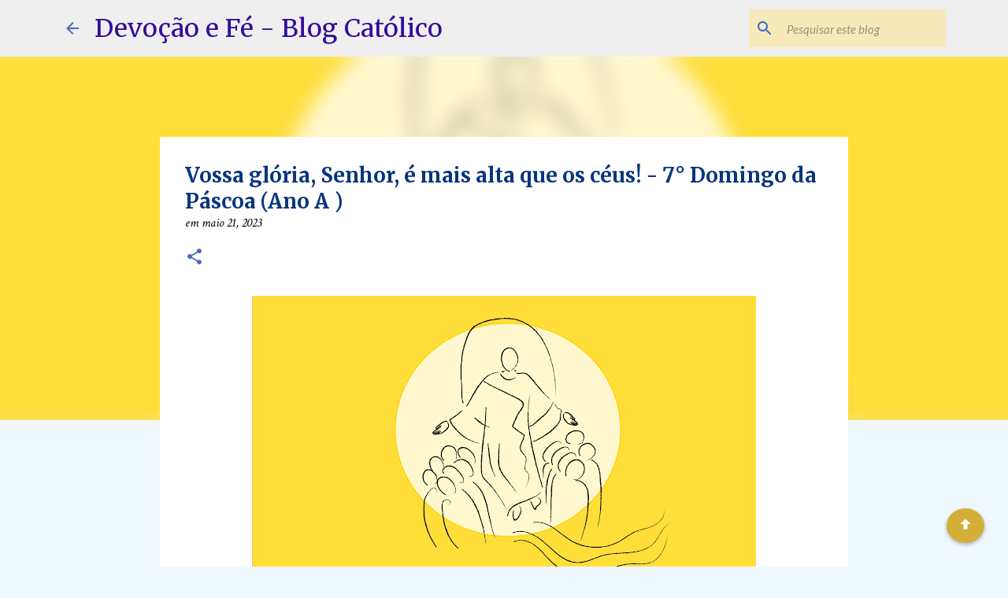

--- FILE ---
content_type: text/html; charset=UTF-8
request_url: https://www.devocaoefeblog.com.br/2023/05/vossa-gloria-senhor-e-mais-alta-que-os.html
body_size: 49657
content:
<!DOCTYPE html>
<html dir='ltr' lang='pt-BR' xmlns='http://www.w3.org/1999/xhtml' xmlns:b='http://www.google.com/2005/gml/b' xmlns:data='http://www.google.com/2005/gml/data' xmlns:expr='http://www.google.com/2005/gml/expr'>
<head>
<meta content='width=device-width, initial-scale=1' name='viewport'/>
<title>Vossa glória, Senhor, é mais alta que os céus! - 7&#176; Domingo da Páscoa (Ano A )</title>
<meta content='text/html; charset=UTF-8' http-equiv='Content-Type'/>
<!-- Chrome, Firefox OS and Opera -->
<meta content='#f0f8ff' name='theme-color'/>
<!-- Windows Phone -->
<meta content='#f0f8ff' name='msapplication-navbutton-color'/>
<meta content='blogger' name='generator'/>
<link href='https://www.devocaoefeblog.com.br/favicon.ico' rel='icon' type='image/x-icon'/>
<link href='https://www.devocaoefeblog.com.br/2023/05/vossa-gloria-senhor-e-mais-alta-que-os.html' rel='canonical'/>
<link rel="alternate" type="application/atom+xml" title="Devoção e Fé - Blog Católico - Atom" href="https://www.devocaoefeblog.com.br/feeds/posts/default" />
<link rel="alternate" type="application/rss+xml" title="Devoção e Fé - Blog Católico - RSS" href="https://www.devocaoefeblog.com.br/feeds/posts/default?alt=rss" />
<link rel="service.post" type="application/atom+xml" title="Devoção e Fé - Blog Católico - Atom" href="https://www.blogger.com/feeds/3602352578304787169/posts/default" />

<link rel="alternate" type="application/atom+xml" title="Devoção e Fé - Blog Católico - Atom" href="https://www.devocaoefeblog.com.br/feeds/3730699528915559314/comments/default" />
<!--Can't find substitution for tag [blog.ieCssRetrofitLinks]-->
<link href='https://blogger.googleusercontent.com/img/b/R29vZ2xl/AVvXsEjlW1MdI9bU4i5i9NFKGe8tIQv9bsthUuj_bAIJpvAL79EDb9gLFuy58o0T1w7r2GdqVvltyqQDHkitkCPW3SrnrPcE7BwXTFzSB8NNqXdvuHbrykHcySE5B35sJ_zOXlgp3AX6c1cYKegN_W6Qw5A4NwVBV5g9_Uj8PoozMHV_cLgZWFgw9WND25eRUQ/w640-h360/21_05_23_Acensao-08.png' rel='image_src'/>
<meta content='Eis as últimas palavras do Evangelho de Mateus. Eis também o último gesto de Jesus antes de voltar ao Pai. A cena ocorre numa montanha, lugar' name='description'/>
<meta content='https://www.devocaoefeblog.com.br/2023/05/vossa-gloria-senhor-e-mais-alta-que-os.html' property='og:url'/>
<meta content='Vossa glória, Senhor, é mais alta que os céus! - 7° Domingo da Páscoa (Ano A )' property='og:title'/>
<meta content='Eis as últimas palavras do Evangelho de Mateus. Eis também o último gesto de Jesus antes de voltar ao Pai. A cena ocorre numa montanha, lugar' property='og:description'/>
<meta content='https://blogger.googleusercontent.com/img/b/R29vZ2xl/AVvXsEjlW1MdI9bU4i5i9NFKGe8tIQv9bsthUuj_bAIJpvAL79EDb9gLFuy58o0T1w7r2GdqVvltyqQDHkitkCPW3SrnrPcE7BwXTFzSB8NNqXdvuHbrykHcySE5B35sJ_zOXlgp3AX6c1cYKegN_W6Qw5A4NwVBV5g9_Uj8PoozMHV_cLgZWFgw9WND25eRUQ/w1200-h630-p-k-no-nu/21_05_23_Acensao-08.png' property='og:image'/>
<style type='text/css'>@font-face{font-family:'Crimson Text';font-style:italic;font-weight:400;font-display:swap;src:url(//fonts.gstatic.com/s/crimsontext/v19/wlpogwHKFkZgtmSR3NB0oRJfajheK_Z_3rhHR6s.woff2)format('woff2');unicode-range:U+0102-0103,U+0110-0111,U+0128-0129,U+0168-0169,U+01A0-01A1,U+01AF-01B0,U+0300-0301,U+0303-0304,U+0308-0309,U+0323,U+0329,U+1EA0-1EF9,U+20AB;}@font-face{font-family:'Crimson Text';font-style:italic;font-weight:400;font-display:swap;src:url(//fonts.gstatic.com/s/crimsontext/v19/wlpogwHKFkZgtmSR3NB0oRJfajhfK_Z_3rhHR6s.woff2)format('woff2');unicode-range:U+0100-02BA,U+02BD-02C5,U+02C7-02CC,U+02CE-02D7,U+02DD-02FF,U+0304,U+0308,U+0329,U+1D00-1DBF,U+1E00-1E9F,U+1EF2-1EFF,U+2020,U+20A0-20AB,U+20AD-20C0,U+2113,U+2C60-2C7F,U+A720-A7FF;}@font-face{font-family:'Crimson Text';font-style:italic;font-weight:400;font-display:swap;src:url(//fonts.gstatic.com/s/crimsontext/v19/wlpogwHKFkZgtmSR3NB0oRJfajhRK_Z_3rhH.woff2)format('woff2');unicode-range:U+0000-00FF,U+0131,U+0152-0153,U+02BB-02BC,U+02C6,U+02DA,U+02DC,U+0304,U+0308,U+0329,U+2000-206F,U+20AC,U+2122,U+2191,U+2193,U+2212,U+2215,U+FEFF,U+FFFD;}@font-face{font-family:'Crimson Text';font-style:normal;font-weight:400;font-display:swap;src:url(//fonts.gstatic.com/s/crimsontext/v19/wlp2gwHKFkZgtmSR3NB0oRJfYAhTIfFd3IhG.woff2)format('woff2');unicode-range:U+0102-0103,U+0110-0111,U+0128-0129,U+0168-0169,U+01A0-01A1,U+01AF-01B0,U+0300-0301,U+0303-0304,U+0308-0309,U+0323,U+0329,U+1EA0-1EF9,U+20AB;}@font-face{font-family:'Crimson Text';font-style:normal;font-weight:400;font-display:swap;src:url(//fonts.gstatic.com/s/crimsontext/v19/wlp2gwHKFkZgtmSR3NB0oRJfYQhTIfFd3IhG.woff2)format('woff2');unicode-range:U+0100-02BA,U+02BD-02C5,U+02C7-02CC,U+02CE-02D7,U+02DD-02FF,U+0304,U+0308,U+0329,U+1D00-1DBF,U+1E00-1E9F,U+1EF2-1EFF,U+2020,U+20A0-20AB,U+20AD-20C0,U+2113,U+2C60-2C7F,U+A720-A7FF;}@font-face{font-family:'Crimson Text';font-style:normal;font-weight:400;font-display:swap;src:url(//fonts.gstatic.com/s/crimsontext/v19/wlp2gwHKFkZgtmSR3NB0oRJfbwhTIfFd3A.woff2)format('woff2');unicode-range:U+0000-00FF,U+0131,U+0152-0153,U+02BB-02BC,U+02C6,U+02DA,U+02DC,U+0304,U+0308,U+0329,U+2000-206F,U+20AC,U+2122,U+2191,U+2193,U+2212,U+2215,U+FEFF,U+FFFD;}@font-face{font-family:'Lato';font-style:italic;font-weight:400;font-display:swap;src:url(//fonts.gstatic.com/s/lato/v25/S6u8w4BMUTPHjxsAUi-qNiXg7eU0.woff2)format('woff2');unicode-range:U+0100-02BA,U+02BD-02C5,U+02C7-02CC,U+02CE-02D7,U+02DD-02FF,U+0304,U+0308,U+0329,U+1D00-1DBF,U+1E00-1E9F,U+1EF2-1EFF,U+2020,U+20A0-20AB,U+20AD-20C0,U+2113,U+2C60-2C7F,U+A720-A7FF;}@font-face{font-family:'Lato';font-style:italic;font-weight:400;font-display:swap;src:url(//fonts.gstatic.com/s/lato/v25/S6u8w4BMUTPHjxsAXC-qNiXg7Q.woff2)format('woff2');unicode-range:U+0000-00FF,U+0131,U+0152-0153,U+02BB-02BC,U+02C6,U+02DA,U+02DC,U+0304,U+0308,U+0329,U+2000-206F,U+20AC,U+2122,U+2191,U+2193,U+2212,U+2215,U+FEFF,U+FFFD;}@font-face{font-family:'Lato';font-style:normal;font-weight:400;font-display:swap;src:url(//fonts.gstatic.com/s/lato/v25/S6uyw4BMUTPHjxAwXiWtFCfQ7A.woff2)format('woff2');unicode-range:U+0100-02BA,U+02BD-02C5,U+02C7-02CC,U+02CE-02D7,U+02DD-02FF,U+0304,U+0308,U+0329,U+1D00-1DBF,U+1E00-1E9F,U+1EF2-1EFF,U+2020,U+20A0-20AB,U+20AD-20C0,U+2113,U+2C60-2C7F,U+A720-A7FF;}@font-face{font-family:'Lato';font-style:normal;font-weight:400;font-display:swap;src:url(//fonts.gstatic.com/s/lato/v25/S6uyw4BMUTPHjx4wXiWtFCc.woff2)format('woff2');unicode-range:U+0000-00FF,U+0131,U+0152-0153,U+02BB-02BC,U+02C6,U+02DA,U+02DC,U+0304,U+0308,U+0329,U+2000-206F,U+20AC,U+2122,U+2191,U+2193,U+2212,U+2215,U+FEFF,U+FFFD;}@font-face{font-family:'Lato';font-style:normal;font-weight:700;font-display:swap;src:url(//fonts.gstatic.com/s/lato/v25/S6u9w4BMUTPHh6UVSwaPGQ3q5d0N7w.woff2)format('woff2');unicode-range:U+0100-02BA,U+02BD-02C5,U+02C7-02CC,U+02CE-02D7,U+02DD-02FF,U+0304,U+0308,U+0329,U+1D00-1DBF,U+1E00-1E9F,U+1EF2-1EFF,U+2020,U+20A0-20AB,U+20AD-20C0,U+2113,U+2C60-2C7F,U+A720-A7FF;}@font-face{font-family:'Lato';font-style:normal;font-weight:700;font-display:swap;src:url(//fonts.gstatic.com/s/lato/v25/S6u9w4BMUTPHh6UVSwiPGQ3q5d0.woff2)format('woff2');unicode-range:U+0000-00FF,U+0131,U+0152-0153,U+02BB-02BC,U+02C6,U+02DA,U+02DC,U+0304,U+0308,U+0329,U+2000-206F,U+20AC,U+2122,U+2191,U+2193,U+2212,U+2215,U+FEFF,U+FFFD;}@font-face{font-family:'Lato';font-style:normal;font-weight:900;font-display:swap;src:url(//fonts.gstatic.com/s/lato/v25/S6u9w4BMUTPHh50XSwaPGQ3q5d0N7w.woff2)format('woff2');unicode-range:U+0100-02BA,U+02BD-02C5,U+02C7-02CC,U+02CE-02D7,U+02DD-02FF,U+0304,U+0308,U+0329,U+1D00-1DBF,U+1E00-1E9F,U+1EF2-1EFF,U+2020,U+20A0-20AB,U+20AD-20C0,U+2113,U+2C60-2C7F,U+A720-A7FF;}@font-face{font-family:'Lato';font-style:normal;font-weight:900;font-display:swap;src:url(//fonts.gstatic.com/s/lato/v25/S6u9w4BMUTPHh50XSwiPGQ3q5d0.woff2)format('woff2');unicode-range:U+0000-00FF,U+0131,U+0152-0153,U+02BB-02BC,U+02C6,U+02DA,U+02DC,U+0304,U+0308,U+0329,U+2000-206F,U+20AC,U+2122,U+2191,U+2193,U+2212,U+2215,U+FEFF,U+FFFD;}@font-face{font-family:'Merriweather';font-style:italic;font-weight:300;font-stretch:100%;font-display:swap;src:url(//fonts.gstatic.com/s/merriweather/v33/u-4c0qyriQwlOrhSvowK_l5-eTxCVx0ZbwLvKH2Gk9hLmp0v5yA-xXPqCzLvF-adrHOg7iDTFw.woff2)format('woff2');unicode-range:U+0460-052F,U+1C80-1C8A,U+20B4,U+2DE0-2DFF,U+A640-A69F,U+FE2E-FE2F;}@font-face{font-family:'Merriweather';font-style:italic;font-weight:300;font-stretch:100%;font-display:swap;src:url(//fonts.gstatic.com/s/merriweather/v33/u-4c0qyriQwlOrhSvowK_l5-eTxCVx0ZbwLvKH2Gk9hLmp0v5yA-xXPqCzLvF--drHOg7iDTFw.woff2)format('woff2');unicode-range:U+0301,U+0400-045F,U+0490-0491,U+04B0-04B1,U+2116;}@font-face{font-family:'Merriweather';font-style:italic;font-weight:300;font-stretch:100%;font-display:swap;src:url(//fonts.gstatic.com/s/merriweather/v33/u-4c0qyriQwlOrhSvowK_l5-eTxCVx0ZbwLvKH2Gk9hLmp0v5yA-xXPqCzLvF-SdrHOg7iDTFw.woff2)format('woff2');unicode-range:U+0102-0103,U+0110-0111,U+0128-0129,U+0168-0169,U+01A0-01A1,U+01AF-01B0,U+0300-0301,U+0303-0304,U+0308-0309,U+0323,U+0329,U+1EA0-1EF9,U+20AB;}@font-face{font-family:'Merriweather';font-style:italic;font-weight:300;font-stretch:100%;font-display:swap;src:url(//fonts.gstatic.com/s/merriweather/v33/u-4c0qyriQwlOrhSvowK_l5-eTxCVx0ZbwLvKH2Gk9hLmp0v5yA-xXPqCzLvF-WdrHOg7iDTFw.woff2)format('woff2');unicode-range:U+0100-02BA,U+02BD-02C5,U+02C7-02CC,U+02CE-02D7,U+02DD-02FF,U+0304,U+0308,U+0329,U+1D00-1DBF,U+1E00-1E9F,U+1EF2-1EFF,U+2020,U+20A0-20AB,U+20AD-20C0,U+2113,U+2C60-2C7F,U+A720-A7FF;}@font-face{font-family:'Merriweather';font-style:italic;font-weight:300;font-stretch:100%;font-display:swap;src:url(//fonts.gstatic.com/s/merriweather/v33/u-4c0qyriQwlOrhSvowK_l5-eTxCVx0ZbwLvKH2Gk9hLmp0v5yA-xXPqCzLvF-udrHOg7iA.woff2)format('woff2');unicode-range:U+0000-00FF,U+0131,U+0152-0153,U+02BB-02BC,U+02C6,U+02DA,U+02DC,U+0304,U+0308,U+0329,U+2000-206F,U+20AC,U+2122,U+2191,U+2193,U+2212,U+2215,U+FEFF,U+FFFD;}@font-face{font-family:'Merriweather';font-style:italic;font-weight:400;font-stretch:100%;font-display:swap;src:url(//fonts.gstatic.com/s/merriweather/v33/u-4c0qyriQwlOrhSvowK_l5-eTxCVx0ZbwLvKH2Gk9hLmp0v5yA-xXPqCzLvF-adrHOg7iDTFw.woff2)format('woff2');unicode-range:U+0460-052F,U+1C80-1C8A,U+20B4,U+2DE0-2DFF,U+A640-A69F,U+FE2E-FE2F;}@font-face{font-family:'Merriweather';font-style:italic;font-weight:400;font-stretch:100%;font-display:swap;src:url(//fonts.gstatic.com/s/merriweather/v33/u-4c0qyriQwlOrhSvowK_l5-eTxCVx0ZbwLvKH2Gk9hLmp0v5yA-xXPqCzLvF--drHOg7iDTFw.woff2)format('woff2');unicode-range:U+0301,U+0400-045F,U+0490-0491,U+04B0-04B1,U+2116;}@font-face{font-family:'Merriweather';font-style:italic;font-weight:400;font-stretch:100%;font-display:swap;src:url(//fonts.gstatic.com/s/merriweather/v33/u-4c0qyriQwlOrhSvowK_l5-eTxCVx0ZbwLvKH2Gk9hLmp0v5yA-xXPqCzLvF-SdrHOg7iDTFw.woff2)format('woff2');unicode-range:U+0102-0103,U+0110-0111,U+0128-0129,U+0168-0169,U+01A0-01A1,U+01AF-01B0,U+0300-0301,U+0303-0304,U+0308-0309,U+0323,U+0329,U+1EA0-1EF9,U+20AB;}@font-face{font-family:'Merriweather';font-style:italic;font-weight:400;font-stretch:100%;font-display:swap;src:url(//fonts.gstatic.com/s/merriweather/v33/u-4c0qyriQwlOrhSvowK_l5-eTxCVx0ZbwLvKH2Gk9hLmp0v5yA-xXPqCzLvF-WdrHOg7iDTFw.woff2)format('woff2');unicode-range:U+0100-02BA,U+02BD-02C5,U+02C7-02CC,U+02CE-02D7,U+02DD-02FF,U+0304,U+0308,U+0329,U+1D00-1DBF,U+1E00-1E9F,U+1EF2-1EFF,U+2020,U+20A0-20AB,U+20AD-20C0,U+2113,U+2C60-2C7F,U+A720-A7FF;}@font-face{font-family:'Merriweather';font-style:italic;font-weight:400;font-stretch:100%;font-display:swap;src:url(//fonts.gstatic.com/s/merriweather/v33/u-4c0qyriQwlOrhSvowK_l5-eTxCVx0ZbwLvKH2Gk9hLmp0v5yA-xXPqCzLvF-udrHOg7iA.woff2)format('woff2');unicode-range:U+0000-00FF,U+0131,U+0152-0153,U+02BB-02BC,U+02C6,U+02DA,U+02DC,U+0304,U+0308,U+0329,U+2000-206F,U+20AC,U+2122,U+2191,U+2193,U+2212,U+2215,U+FEFF,U+FFFD;}@font-face{font-family:'Merriweather';font-style:italic;font-weight:700;font-stretch:100%;font-display:swap;src:url(//fonts.gstatic.com/s/merriweather/v33/u-4c0qyriQwlOrhSvowK_l5-eTxCVx0ZbwLvKH2Gk9hLmp0v5yA-xXPqCzLvF-adrHOg7iDTFw.woff2)format('woff2');unicode-range:U+0460-052F,U+1C80-1C8A,U+20B4,U+2DE0-2DFF,U+A640-A69F,U+FE2E-FE2F;}@font-face{font-family:'Merriweather';font-style:italic;font-weight:700;font-stretch:100%;font-display:swap;src:url(//fonts.gstatic.com/s/merriweather/v33/u-4c0qyriQwlOrhSvowK_l5-eTxCVx0ZbwLvKH2Gk9hLmp0v5yA-xXPqCzLvF--drHOg7iDTFw.woff2)format('woff2');unicode-range:U+0301,U+0400-045F,U+0490-0491,U+04B0-04B1,U+2116;}@font-face{font-family:'Merriweather';font-style:italic;font-weight:700;font-stretch:100%;font-display:swap;src:url(//fonts.gstatic.com/s/merriweather/v33/u-4c0qyriQwlOrhSvowK_l5-eTxCVx0ZbwLvKH2Gk9hLmp0v5yA-xXPqCzLvF-SdrHOg7iDTFw.woff2)format('woff2');unicode-range:U+0102-0103,U+0110-0111,U+0128-0129,U+0168-0169,U+01A0-01A1,U+01AF-01B0,U+0300-0301,U+0303-0304,U+0308-0309,U+0323,U+0329,U+1EA0-1EF9,U+20AB;}@font-face{font-family:'Merriweather';font-style:italic;font-weight:700;font-stretch:100%;font-display:swap;src:url(//fonts.gstatic.com/s/merriweather/v33/u-4c0qyriQwlOrhSvowK_l5-eTxCVx0ZbwLvKH2Gk9hLmp0v5yA-xXPqCzLvF-WdrHOg7iDTFw.woff2)format('woff2');unicode-range:U+0100-02BA,U+02BD-02C5,U+02C7-02CC,U+02CE-02D7,U+02DD-02FF,U+0304,U+0308,U+0329,U+1D00-1DBF,U+1E00-1E9F,U+1EF2-1EFF,U+2020,U+20A0-20AB,U+20AD-20C0,U+2113,U+2C60-2C7F,U+A720-A7FF;}@font-face{font-family:'Merriweather';font-style:italic;font-weight:700;font-stretch:100%;font-display:swap;src:url(//fonts.gstatic.com/s/merriweather/v33/u-4c0qyriQwlOrhSvowK_l5-eTxCVx0ZbwLvKH2Gk9hLmp0v5yA-xXPqCzLvF-udrHOg7iA.woff2)format('woff2');unicode-range:U+0000-00FF,U+0131,U+0152-0153,U+02BB-02BC,U+02C6,U+02DA,U+02DC,U+0304,U+0308,U+0329,U+2000-206F,U+20AC,U+2122,U+2191,U+2193,U+2212,U+2215,U+FEFF,U+FFFD;}@font-face{font-family:'Merriweather';font-style:normal;font-weight:400;font-stretch:100%;font-display:swap;src:url(//fonts.gstatic.com/s/merriweather/v33/u-4e0qyriQwlOrhSvowK_l5UcA6zuSYEqOzpPe3HOZJ5eX1WtLaQwmYiSeqnJ-mXq1Gi3iE.woff2)format('woff2');unicode-range:U+0460-052F,U+1C80-1C8A,U+20B4,U+2DE0-2DFF,U+A640-A69F,U+FE2E-FE2F;}@font-face{font-family:'Merriweather';font-style:normal;font-weight:400;font-stretch:100%;font-display:swap;src:url(//fonts.gstatic.com/s/merriweather/v33/u-4e0qyriQwlOrhSvowK_l5UcA6zuSYEqOzpPe3HOZJ5eX1WtLaQwmYiSequJ-mXq1Gi3iE.woff2)format('woff2');unicode-range:U+0301,U+0400-045F,U+0490-0491,U+04B0-04B1,U+2116;}@font-face{font-family:'Merriweather';font-style:normal;font-weight:400;font-stretch:100%;font-display:swap;src:url(//fonts.gstatic.com/s/merriweather/v33/u-4e0qyriQwlOrhSvowK_l5UcA6zuSYEqOzpPe3HOZJ5eX1WtLaQwmYiSeqlJ-mXq1Gi3iE.woff2)format('woff2');unicode-range:U+0102-0103,U+0110-0111,U+0128-0129,U+0168-0169,U+01A0-01A1,U+01AF-01B0,U+0300-0301,U+0303-0304,U+0308-0309,U+0323,U+0329,U+1EA0-1EF9,U+20AB;}@font-face{font-family:'Merriweather';font-style:normal;font-weight:400;font-stretch:100%;font-display:swap;src:url(//fonts.gstatic.com/s/merriweather/v33/u-4e0qyriQwlOrhSvowK_l5UcA6zuSYEqOzpPe3HOZJ5eX1WtLaQwmYiSeqkJ-mXq1Gi3iE.woff2)format('woff2');unicode-range:U+0100-02BA,U+02BD-02C5,U+02C7-02CC,U+02CE-02D7,U+02DD-02FF,U+0304,U+0308,U+0329,U+1D00-1DBF,U+1E00-1E9F,U+1EF2-1EFF,U+2020,U+20A0-20AB,U+20AD-20C0,U+2113,U+2C60-2C7F,U+A720-A7FF;}@font-face{font-family:'Merriweather';font-style:normal;font-weight:400;font-stretch:100%;font-display:swap;src:url(//fonts.gstatic.com/s/merriweather/v33/u-4e0qyriQwlOrhSvowK_l5UcA6zuSYEqOzpPe3HOZJ5eX1WtLaQwmYiSeqqJ-mXq1Gi.woff2)format('woff2');unicode-range:U+0000-00FF,U+0131,U+0152-0153,U+02BB-02BC,U+02C6,U+02DA,U+02DC,U+0304,U+0308,U+0329,U+2000-206F,U+20AC,U+2122,U+2191,U+2193,U+2212,U+2215,U+FEFF,U+FFFD;}@font-face{font-family:'Merriweather';font-style:normal;font-weight:500;font-stretch:100%;font-display:swap;src:url(//fonts.gstatic.com/s/merriweather/v33/u-4e0qyriQwlOrhSvowK_l5UcA6zuSYEqOzpPe3HOZJ5eX1WtLaQwmYiSeqnJ-mXq1Gi3iE.woff2)format('woff2');unicode-range:U+0460-052F,U+1C80-1C8A,U+20B4,U+2DE0-2DFF,U+A640-A69F,U+FE2E-FE2F;}@font-face{font-family:'Merriweather';font-style:normal;font-weight:500;font-stretch:100%;font-display:swap;src:url(//fonts.gstatic.com/s/merriweather/v33/u-4e0qyriQwlOrhSvowK_l5UcA6zuSYEqOzpPe3HOZJ5eX1WtLaQwmYiSequJ-mXq1Gi3iE.woff2)format('woff2');unicode-range:U+0301,U+0400-045F,U+0490-0491,U+04B0-04B1,U+2116;}@font-face{font-family:'Merriweather';font-style:normal;font-weight:500;font-stretch:100%;font-display:swap;src:url(//fonts.gstatic.com/s/merriweather/v33/u-4e0qyriQwlOrhSvowK_l5UcA6zuSYEqOzpPe3HOZJ5eX1WtLaQwmYiSeqlJ-mXq1Gi3iE.woff2)format('woff2');unicode-range:U+0102-0103,U+0110-0111,U+0128-0129,U+0168-0169,U+01A0-01A1,U+01AF-01B0,U+0300-0301,U+0303-0304,U+0308-0309,U+0323,U+0329,U+1EA0-1EF9,U+20AB;}@font-face{font-family:'Merriweather';font-style:normal;font-weight:500;font-stretch:100%;font-display:swap;src:url(//fonts.gstatic.com/s/merriweather/v33/u-4e0qyriQwlOrhSvowK_l5UcA6zuSYEqOzpPe3HOZJ5eX1WtLaQwmYiSeqkJ-mXq1Gi3iE.woff2)format('woff2');unicode-range:U+0100-02BA,U+02BD-02C5,U+02C7-02CC,U+02CE-02D7,U+02DD-02FF,U+0304,U+0308,U+0329,U+1D00-1DBF,U+1E00-1E9F,U+1EF2-1EFF,U+2020,U+20A0-20AB,U+20AD-20C0,U+2113,U+2C60-2C7F,U+A720-A7FF;}@font-face{font-family:'Merriweather';font-style:normal;font-weight:500;font-stretch:100%;font-display:swap;src:url(//fonts.gstatic.com/s/merriweather/v33/u-4e0qyriQwlOrhSvowK_l5UcA6zuSYEqOzpPe3HOZJ5eX1WtLaQwmYiSeqqJ-mXq1Gi.woff2)format('woff2');unicode-range:U+0000-00FF,U+0131,U+0152-0153,U+02BB-02BC,U+02C6,U+02DA,U+02DC,U+0304,U+0308,U+0329,U+2000-206F,U+20AC,U+2122,U+2191,U+2193,U+2212,U+2215,U+FEFF,U+FFFD;}@font-face{font-family:'Merriweather';font-style:normal;font-weight:700;font-stretch:100%;font-display:swap;src:url(//fonts.gstatic.com/s/merriweather/v33/u-4e0qyriQwlOrhSvowK_l5UcA6zuSYEqOzpPe3HOZJ5eX1WtLaQwmYiSeqnJ-mXq1Gi3iE.woff2)format('woff2');unicode-range:U+0460-052F,U+1C80-1C8A,U+20B4,U+2DE0-2DFF,U+A640-A69F,U+FE2E-FE2F;}@font-face{font-family:'Merriweather';font-style:normal;font-weight:700;font-stretch:100%;font-display:swap;src:url(//fonts.gstatic.com/s/merriweather/v33/u-4e0qyriQwlOrhSvowK_l5UcA6zuSYEqOzpPe3HOZJ5eX1WtLaQwmYiSequJ-mXq1Gi3iE.woff2)format('woff2');unicode-range:U+0301,U+0400-045F,U+0490-0491,U+04B0-04B1,U+2116;}@font-face{font-family:'Merriweather';font-style:normal;font-weight:700;font-stretch:100%;font-display:swap;src:url(//fonts.gstatic.com/s/merriweather/v33/u-4e0qyriQwlOrhSvowK_l5UcA6zuSYEqOzpPe3HOZJ5eX1WtLaQwmYiSeqlJ-mXq1Gi3iE.woff2)format('woff2');unicode-range:U+0102-0103,U+0110-0111,U+0128-0129,U+0168-0169,U+01A0-01A1,U+01AF-01B0,U+0300-0301,U+0303-0304,U+0308-0309,U+0323,U+0329,U+1EA0-1EF9,U+20AB;}@font-face{font-family:'Merriweather';font-style:normal;font-weight:700;font-stretch:100%;font-display:swap;src:url(//fonts.gstatic.com/s/merriweather/v33/u-4e0qyriQwlOrhSvowK_l5UcA6zuSYEqOzpPe3HOZJ5eX1WtLaQwmYiSeqkJ-mXq1Gi3iE.woff2)format('woff2');unicode-range:U+0100-02BA,U+02BD-02C5,U+02C7-02CC,U+02CE-02D7,U+02DD-02FF,U+0304,U+0308,U+0329,U+1D00-1DBF,U+1E00-1E9F,U+1EF2-1EFF,U+2020,U+20A0-20AB,U+20AD-20C0,U+2113,U+2C60-2C7F,U+A720-A7FF;}@font-face{font-family:'Merriweather';font-style:normal;font-weight:700;font-stretch:100%;font-display:swap;src:url(//fonts.gstatic.com/s/merriweather/v33/u-4e0qyriQwlOrhSvowK_l5UcA6zuSYEqOzpPe3HOZJ5eX1WtLaQwmYiSeqqJ-mXq1Gi.woff2)format('woff2');unicode-range:U+0000-00FF,U+0131,U+0152-0153,U+02BB-02BC,U+02C6,U+02DA,U+02DC,U+0304,U+0308,U+0329,U+2000-206F,U+20AC,U+2122,U+2191,U+2193,U+2212,U+2215,U+FEFF,U+FFFD;}@font-face{font-family:'Merriweather';font-style:normal;font-weight:900;font-stretch:100%;font-display:swap;src:url(//fonts.gstatic.com/s/merriweather/v33/u-4e0qyriQwlOrhSvowK_l5UcA6zuSYEqOzpPe3HOZJ5eX1WtLaQwmYiSeqnJ-mXq1Gi3iE.woff2)format('woff2');unicode-range:U+0460-052F,U+1C80-1C8A,U+20B4,U+2DE0-2DFF,U+A640-A69F,U+FE2E-FE2F;}@font-face{font-family:'Merriweather';font-style:normal;font-weight:900;font-stretch:100%;font-display:swap;src:url(//fonts.gstatic.com/s/merriweather/v33/u-4e0qyriQwlOrhSvowK_l5UcA6zuSYEqOzpPe3HOZJ5eX1WtLaQwmYiSequJ-mXq1Gi3iE.woff2)format('woff2');unicode-range:U+0301,U+0400-045F,U+0490-0491,U+04B0-04B1,U+2116;}@font-face{font-family:'Merriweather';font-style:normal;font-weight:900;font-stretch:100%;font-display:swap;src:url(//fonts.gstatic.com/s/merriweather/v33/u-4e0qyriQwlOrhSvowK_l5UcA6zuSYEqOzpPe3HOZJ5eX1WtLaQwmYiSeqlJ-mXq1Gi3iE.woff2)format('woff2');unicode-range:U+0102-0103,U+0110-0111,U+0128-0129,U+0168-0169,U+01A0-01A1,U+01AF-01B0,U+0300-0301,U+0303-0304,U+0308-0309,U+0323,U+0329,U+1EA0-1EF9,U+20AB;}@font-face{font-family:'Merriweather';font-style:normal;font-weight:900;font-stretch:100%;font-display:swap;src:url(//fonts.gstatic.com/s/merriweather/v33/u-4e0qyriQwlOrhSvowK_l5UcA6zuSYEqOzpPe3HOZJ5eX1WtLaQwmYiSeqkJ-mXq1Gi3iE.woff2)format('woff2');unicode-range:U+0100-02BA,U+02BD-02C5,U+02C7-02CC,U+02CE-02D7,U+02DD-02FF,U+0304,U+0308,U+0329,U+1D00-1DBF,U+1E00-1E9F,U+1EF2-1EFF,U+2020,U+20A0-20AB,U+20AD-20C0,U+2113,U+2C60-2C7F,U+A720-A7FF;}@font-face{font-family:'Merriweather';font-style:normal;font-weight:900;font-stretch:100%;font-display:swap;src:url(//fonts.gstatic.com/s/merriweather/v33/u-4e0qyriQwlOrhSvowK_l5UcA6zuSYEqOzpPe3HOZJ5eX1WtLaQwmYiSeqqJ-mXq1Gi.woff2)format('woff2');unicode-range:U+0000-00FF,U+0131,U+0152-0153,U+02BB-02BC,U+02C6,U+02DA,U+02DC,U+0304,U+0308,U+0329,U+2000-206F,U+20AC,U+2122,U+2191,U+2193,U+2212,U+2215,U+FEFF,U+FFFD;}@font-face{font-family:'Ubuntu';font-style:normal;font-weight:400;font-display:swap;src:url(//fonts.gstatic.com/s/ubuntu/v21/4iCs6KVjbNBYlgoKcg72nU6AF7xm.woff2)format('woff2');unicode-range:U+0460-052F,U+1C80-1C8A,U+20B4,U+2DE0-2DFF,U+A640-A69F,U+FE2E-FE2F;}@font-face{font-family:'Ubuntu';font-style:normal;font-weight:400;font-display:swap;src:url(//fonts.gstatic.com/s/ubuntu/v21/4iCs6KVjbNBYlgoKew72nU6AF7xm.woff2)format('woff2');unicode-range:U+0301,U+0400-045F,U+0490-0491,U+04B0-04B1,U+2116;}@font-face{font-family:'Ubuntu';font-style:normal;font-weight:400;font-display:swap;src:url(//fonts.gstatic.com/s/ubuntu/v21/4iCs6KVjbNBYlgoKcw72nU6AF7xm.woff2)format('woff2');unicode-range:U+1F00-1FFF;}@font-face{font-family:'Ubuntu';font-style:normal;font-weight:400;font-display:swap;src:url(//fonts.gstatic.com/s/ubuntu/v21/4iCs6KVjbNBYlgoKfA72nU6AF7xm.woff2)format('woff2');unicode-range:U+0370-0377,U+037A-037F,U+0384-038A,U+038C,U+038E-03A1,U+03A3-03FF;}@font-face{font-family:'Ubuntu';font-style:normal;font-weight:400;font-display:swap;src:url(//fonts.gstatic.com/s/ubuntu/v21/4iCs6KVjbNBYlgoKcQ72nU6AF7xm.woff2)format('woff2');unicode-range:U+0100-02BA,U+02BD-02C5,U+02C7-02CC,U+02CE-02D7,U+02DD-02FF,U+0304,U+0308,U+0329,U+1D00-1DBF,U+1E00-1E9F,U+1EF2-1EFF,U+2020,U+20A0-20AB,U+20AD-20C0,U+2113,U+2C60-2C7F,U+A720-A7FF;}@font-face{font-family:'Ubuntu';font-style:normal;font-weight:400;font-display:swap;src:url(//fonts.gstatic.com/s/ubuntu/v21/4iCs6KVjbNBYlgoKfw72nU6AFw.woff2)format('woff2');unicode-range:U+0000-00FF,U+0131,U+0152-0153,U+02BB-02BC,U+02C6,U+02DA,U+02DC,U+0304,U+0308,U+0329,U+2000-206F,U+20AC,U+2122,U+2191,U+2193,U+2212,U+2215,U+FEFF,U+FFFD;}@font-face{font-family:'Ubuntu';font-style:normal;font-weight:500;font-display:swap;src:url(//fonts.gstatic.com/s/ubuntu/v21/4iCv6KVjbNBYlgoCjC3jvWyNPYZvg7UI.woff2)format('woff2');unicode-range:U+0460-052F,U+1C80-1C8A,U+20B4,U+2DE0-2DFF,U+A640-A69F,U+FE2E-FE2F;}@font-face{font-family:'Ubuntu';font-style:normal;font-weight:500;font-display:swap;src:url(//fonts.gstatic.com/s/ubuntu/v21/4iCv6KVjbNBYlgoCjC3jtGyNPYZvg7UI.woff2)format('woff2');unicode-range:U+0301,U+0400-045F,U+0490-0491,U+04B0-04B1,U+2116;}@font-face{font-family:'Ubuntu';font-style:normal;font-weight:500;font-display:swap;src:url(//fonts.gstatic.com/s/ubuntu/v21/4iCv6KVjbNBYlgoCjC3jvGyNPYZvg7UI.woff2)format('woff2');unicode-range:U+1F00-1FFF;}@font-face{font-family:'Ubuntu';font-style:normal;font-weight:500;font-display:swap;src:url(//fonts.gstatic.com/s/ubuntu/v21/4iCv6KVjbNBYlgoCjC3js2yNPYZvg7UI.woff2)format('woff2');unicode-range:U+0370-0377,U+037A-037F,U+0384-038A,U+038C,U+038E-03A1,U+03A3-03FF;}@font-face{font-family:'Ubuntu';font-style:normal;font-weight:500;font-display:swap;src:url(//fonts.gstatic.com/s/ubuntu/v21/4iCv6KVjbNBYlgoCjC3jvmyNPYZvg7UI.woff2)format('woff2');unicode-range:U+0100-02BA,U+02BD-02C5,U+02C7-02CC,U+02CE-02D7,U+02DD-02FF,U+0304,U+0308,U+0329,U+1D00-1DBF,U+1E00-1E9F,U+1EF2-1EFF,U+2020,U+20A0-20AB,U+20AD-20C0,U+2113,U+2C60-2C7F,U+A720-A7FF;}@font-face{font-family:'Ubuntu';font-style:normal;font-weight:500;font-display:swap;src:url(//fonts.gstatic.com/s/ubuntu/v21/4iCv6KVjbNBYlgoCjC3jsGyNPYZvgw.woff2)format('woff2');unicode-range:U+0000-00FF,U+0131,U+0152-0153,U+02BB-02BC,U+02C6,U+02DA,U+02DC,U+0304,U+0308,U+0329,U+2000-206F,U+20AC,U+2122,U+2191,U+2193,U+2212,U+2215,U+FEFF,U+FFFD;}@font-face{font-family:'Ubuntu';font-style:normal;font-weight:700;font-display:swap;src:url(//fonts.gstatic.com/s/ubuntu/v21/4iCv6KVjbNBYlgoCxCvjvWyNPYZvg7UI.woff2)format('woff2');unicode-range:U+0460-052F,U+1C80-1C8A,U+20B4,U+2DE0-2DFF,U+A640-A69F,U+FE2E-FE2F;}@font-face{font-family:'Ubuntu';font-style:normal;font-weight:700;font-display:swap;src:url(//fonts.gstatic.com/s/ubuntu/v21/4iCv6KVjbNBYlgoCxCvjtGyNPYZvg7UI.woff2)format('woff2');unicode-range:U+0301,U+0400-045F,U+0490-0491,U+04B0-04B1,U+2116;}@font-face{font-family:'Ubuntu';font-style:normal;font-weight:700;font-display:swap;src:url(//fonts.gstatic.com/s/ubuntu/v21/4iCv6KVjbNBYlgoCxCvjvGyNPYZvg7UI.woff2)format('woff2');unicode-range:U+1F00-1FFF;}@font-face{font-family:'Ubuntu';font-style:normal;font-weight:700;font-display:swap;src:url(//fonts.gstatic.com/s/ubuntu/v21/4iCv6KVjbNBYlgoCxCvjs2yNPYZvg7UI.woff2)format('woff2');unicode-range:U+0370-0377,U+037A-037F,U+0384-038A,U+038C,U+038E-03A1,U+03A3-03FF;}@font-face{font-family:'Ubuntu';font-style:normal;font-weight:700;font-display:swap;src:url(//fonts.gstatic.com/s/ubuntu/v21/4iCv6KVjbNBYlgoCxCvjvmyNPYZvg7UI.woff2)format('woff2');unicode-range:U+0100-02BA,U+02BD-02C5,U+02C7-02CC,U+02CE-02D7,U+02DD-02FF,U+0304,U+0308,U+0329,U+1D00-1DBF,U+1E00-1E9F,U+1EF2-1EFF,U+2020,U+20A0-20AB,U+20AD-20C0,U+2113,U+2C60-2C7F,U+A720-A7FF;}@font-face{font-family:'Ubuntu';font-style:normal;font-weight:700;font-display:swap;src:url(//fonts.gstatic.com/s/ubuntu/v21/4iCv6KVjbNBYlgoCxCvjsGyNPYZvgw.woff2)format('woff2');unicode-range:U+0000-00FF,U+0131,U+0152-0153,U+02BB-02BC,U+02C6,U+02DA,U+02DC,U+0304,U+0308,U+0329,U+2000-206F,U+20AC,U+2122,U+2191,U+2193,U+2212,U+2215,U+FEFF,U+FFFD;}</style>
<style id='page-skin-1' type='text/css'><!--
/*! normalize.css v8.0.0 | MIT License | github.com/necolas/normalize.css */html{line-height:1.15;-webkit-text-size-adjust:100%}body{margin:0}h1{font-size:2em;margin:.67em 0}hr{box-sizing:content-box;height:0;overflow:visible}pre{font-family:monospace,monospace;font-size:1em}a{background-color:transparent}abbr[title]{border-bottom:none;text-decoration:underline;text-decoration:underline dotted}b,strong{font-weight:bolder}code,kbd,samp{font-family:monospace,monospace;font-size:1em}small{font-size:80%}sub,sup{font-size:75%;line-height:0;position:relative;vertical-align:baseline}sub{bottom:-0.25em}sup{top:-0.5em}img{border-style:none}button,input,optgroup,select,textarea{font-family:inherit;font-size:100%;line-height:1.15;margin:0}button,input{overflow:visible}button,select{text-transform:none}button,[type="button"],[type="reset"],[type="submit"]{-webkit-appearance:button}button::-moz-focus-inner,[type="button"]::-moz-focus-inner,[type="reset"]::-moz-focus-inner,[type="submit"]::-moz-focus-inner{border-style:none;padding:0}button:-moz-focusring,[type="button"]:-moz-focusring,[type="reset"]:-moz-focusring,[type="submit"]:-moz-focusring{outline:1px dotted ButtonText}fieldset{padding:.35em .75em .625em}legend{box-sizing:border-box;color:inherit;display:table;max-width:100%;padding:0;white-space:normal}progress{vertical-align:baseline}textarea{overflow:auto}[type="checkbox"],[type="radio"]{box-sizing:border-box;padding:0}[type="number"]::-webkit-inner-spin-button,[type="number"]::-webkit-outer-spin-button{height:auto}[type="search"]{-webkit-appearance:textfield;outline-offset:-2px}[type="search"]::-webkit-search-decoration{-webkit-appearance:none}::-webkit-file-upload-button{-webkit-appearance:button;font:inherit}details{display:block}summary{display:list-item}template{display:none}[hidden]{display:none}
/*!************************************************
* Blogger Template Style
* Name: Emporio
**************************************************/
body{
word-wrap:break-word;
overflow-wrap:break-word;
word-break:break-word
}
.hidden{
display:none
}
.invisible{
visibility:hidden
}
.container:after,.float-container:after{
clear:both;
content:"";
display:table
}
.clearboth{
clear:both
}
#comments .comment .comment-actions,.subscribe-popup .FollowByEmail .follow-by-email-submit{
background:transparent;
border:0;
box-shadow:none;
color:#3367D6;
cursor:pointer;
font-size:14px;
font-weight:700;
outline:none;
text-decoration:none;
text-transform:uppercase;
width:auto
}
.dim-overlay{
height:100vh;
left:0;
position:fixed;
top:0;
width:100%
}
#sharing-dim-overlay{
background-color:transparent
}
input::-ms-clear{
display:none
}
.blogger-logo,.svg-icon-24.blogger-logo{
fill:#ff9800;
opacity:1
}
.skip-navigation{
background-color:#fff;
box-sizing:border-box;
color:#000;
display:block;
height:0;
left:0;
line-height:50px;
overflow:hidden;
padding-top:0;
position:fixed;
text-align:center;
top:0;
-webkit-transition:box-shadow .3s,height .3s,padding-top .3s;
transition:box-shadow .3s,height .3s,padding-top .3s;
width:100%;
z-index:900
}
.skip-navigation:focus{
box-shadow:0 4px 5px 0 rgba(0,0,0,.14),0 1px 10px 0 rgba(0,0,0,.12),0 2px 4px -1px rgba(0,0,0,.2);
height:50px
}
#main{
outline:none
}
.main-heading{
clip:rect(1px,1px,1px,1px);
border:0;
height:1px;
overflow:hidden;
padding:0;
position:absolute;
width:1px
}
.Attribution{
margin-top:1em;
text-align:center
}
.Attribution .blogger img,.Attribution .blogger svg{
vertical-align:bottom
}
.Attribution .blogger img{
margin-right:.5em
}
.Attribution div{
line-height:24px;
margin-top:.5em
}
.Attribution .copyright,.Attribution .image-attribution{
font-size:.7em;
margin-top:1.5em
}
.bg-photo{
background-attachment:scroll!important
}
body .CSS_LIGHTBOX{
z-index:900
}
.extendable .show-less,.extendable .show-more{
border-color:#3367D6;
color:#3367D6;
margin-top:8px
}
.extendable .show-less.hidden,.extendable .show-more.hidden,.inline-ad{
display:none
}
.inline-ad{
max-width:100%;
overflow:hidden
}
.adsbygoogle{
display:block
}
#cookieChoiceInfo{
bottom:0;
top:auto
}
iframe.b-hbp-video{
border:0
}
.post-body iframe{
max-width:100%
}
.post-body a[imageanchor="1"]{
display:inline-block
}
.byline{
margin-right:1em
}
.byline:last-child{
margin-right:0
}
.link-copied-dialog{
max-width:520px;
outline:0
}
.link-copied-dialog .modal-dialog-buttons{
margin-top:8px
}
.link-copied-dialog .goog-buttonset-default{
background:transparent;
border:0
}
.link-copied-dialog .goog-buttonset-default:focus{
outline:0
}
.paging-control-container{
margin-bottom:16px
}
.paging-control-container .paging-control{
display:inline-block
}
.paging-control-container .comment-range-text:after,.paging-control-container .paging-control{
color:#3367D6
}
.paging-control-container .comment-range-text,.paging-control-container .paging-control{
margin-right:8px
}
.paging-control-container .comment-range-text:after,.paging-control-container .paging-control:after{
padding-left:8px;
content:"\b7";
cursor:default;
pointer-events:none
}
.paging-control-container .comment-range-text:last-child:after,.paging-control-container .paging-control:last-child:after{
content:none
}
.byline.reactions iframe{
height:20px
}
.b-notification{
background-color:#fff;
border-bottom:1px solid #000;
box-sizing:border-box;
color:#000;
padding:16px 32px;
text-align:center
}
.b-notification.visible{
-webkit-transition:margin-top .3s cubic-bezier(.4,0,.2,1);
transition:margin-top .3s cubic-bezier(.4,0,.2,1)
}
.b-notification.invisible{
position:absolute
}
.b-notification-close{
position:absolute;
right:8px;
top:8px
}
.no-posts-message{
line-height:40px;
text-align:center
}
@media screen and (max-width:745px){
body.item-view .post-body a[imageanchor="1"][style*="float: left;"],body.item-view .post-body a[imageanchor="1"][style*="float: right;"]{
clear:none!important;
float:none!important
}
body.item-view .post-body a[imageanchor="1"] img{
display:block;
height:auto;
margin:0 auto
}
body.item-view .post-body>.separator:first-child>a[imageanchor="1"]:first-child{
margin-top:20px
}
.post-body a[imageanchor]{
display:block
}
body.item-view .post-body a[imageanchor="1"]{
margin-left:0!important;
margin-right:0!important
}
body.item-view .post-body a[imageanchor="1"]+a[imageanchor="1"]{
margin-top:16px
}
}
.item-control{
display:none
}
#comments{
border-top:1px dashed rgba(0,0,0,.54);
margin-top:20px;
padding:20px
}
#comments .comment-thread ol{
padding-left:0;
margin:0;
padding-left:0
}
#comments .comment .comment-replybox-single,#comments .comment-thread .comment-replies{
margin-left:60px
}
#comments .comment-thread .thread-count{
display:none
}
#comments .comment{
list-style-type:none;
padding:0 0 30px;
position:relative
}
#comments .comment .comment{
padding-bottom:8px
}
.comment .avatar-image-container{
position:absolute
}
.comment .avatar-image-container img{
border-radius:50%
}
.avatar-image-container svg,.comment .avatar-image-container .avatar-icon{
fill:#4a6bbf;
border:1px solid #4a6bbf;
border-radius:50%;
box-sizing:border-box;
height:35px;
margin:0;
padding:7px;
width:35px
}
.comment .comment-block{
margin-left:60px;
margin-top:10px;
padding-bottom:0
}
#comments .comment-author-header-wrapper{
margin-left:40px
}
#comments .comment .thread-expanded .comment-block{
padding-bottom:20px
}
#comments .comment .comment-header .user,#comments .comment .comment-header .user a{
color:#09357d;
font-style:normal;
font-weight:700
}
#comments .comment .comment-actions{
bottom:0;
margin-bottom:15px;
position:absolute
}
#comments .comment .comment-actions>*{
margin-right:8px
}
#comments .comment .comment-header .datetime{
margin-left:8px;
bottom:0;
display:inline-block;
font-size:13px;
font-style:italic
}
#comments .comment .comment-footer .comment-timestamp a,#comments .comment .comment-header .datetime,#comments .comment .comment-header .datetime a{
color:rgba(9,53,125,.54)
}
#comments .comment .comment-content,.comment .comment-body{
margin-top:12px;
word-break:break-word
}
.comment-body{
margin-bottom:12px
}
#comments.embed[data-num-comments="0"]{
border:0;
margin-top:0;
padding-top:0
}
#comment-editor-src,#comments.embed[data-num-comments="0"] #comment-post-message,#comments.embed[data-num-comments="0"] div.comment-form>p,#comments.embed[data-num-comments="0"] p.comment-footer{
display:none
}
.comments .comments-content .loadmore.loaded{
max-height:0;
opacity:0;
overflow:hidden
}
.extendable .remaining-items{
height:0;
overflow:hidden;
-webkit-transition:height .3s cubic-bezier(.4,0,.2,1);
transition:height .3s cubic-bezier(.4,0,.2,1)
}
.extendable .remaining-items.expanded{
height:auto
}
.svg-icon-24,.svg-icon-24-button{
cursor:pointer;
height:24px;
min-width:24px;
width:24px
}
.touch-icon{
margin:-12px;
padding:12px
}
.touch-icon:active,.touch-icon:focus{
background-color:hsla(0,0%,60%,.4);
border-radius:50%
}
svg:not(:root).touch-icon{
overflow:visible
}
html[dir=rtl] .rtl-reversible-icon{
-webkit-transform:scaleX(-1);
transform:scaleX(-1)
}
.svg-icon-24-button,.touch-icon-button{
background:transparent;
border:0;
margin:0;
outline:none;
padding:0
}
.touch-icon-button .touch-icon:active,.touch-icon-button .touch-icon:focus{
background-color:transparent
}
.touch-icon-button:active .touch-icon,.touch-icon-button:focus .touch-icon{
background-color:hsla(0,0%,60%,.4);
border-radius:50%
}
.Profile .default-avatar-wrapper .avatar-icon{
fill:#3367D6;
border:1px solid #3367D6;
border-radius:50%;
box-sizing:border-box;
margin:0
}
.Profile .individual .default-avatar-wrapper .avatar-icon{
padding:25px
}
.Profile .individual .avatar-icon,.Profile .individual .profile-img{
height:90px;
width:90px
}
.Profile .team .default-avatar-wrapper .avatar-icon{
padding:8px
}
.Profile .team .avatar-icon,.Profile .team .default-avatar-wrapper,.Profile .team .profile-img{
height:40px;
width:40px
}
.snippet-container{
margin:0;
overflow:hidden;
position:relative
}
.snippet-fade{
right:0;
bottom:0;
box-sizing:border-box;
position:absolute;
width:96px
}
.snippet-fade:after{
content:"\2026";
float:right
}
.centered-top-container.sticky{
left:0;
position:fixed;
right:0;
top:0;
-webkit-transition-duration:.2s;
transition-duration:.2s;
-webkit-transition-property:opacity,-webkit-transform;
transition-property:opacity,-webkit-transform;
transition-property:transform,opacity;
transition-property:transform,opacity,-webkit-transform;
-webkit-transition-timing-function:cubic-bezier(.4,0,.2,1);
transition-timing-function:cubic-bezier(.4,0,.2,1);
width:auto;
z-index:8
}
.centered-top-placeholder{
display:none
}
.collapsed-header .centered-top-placeholder{
display:block
}
.centered-top-container .Header .replaced h1,.centered-top-placeholder .Header .replaced h1{
display:none
}
.centered-top-container.sticky .Header .replaced h1{
display:block
}
.centered-top-container.sticky .Header .header-widget{
background:none
}
.centered-top-container.sticky .Header .header-image-wrapper{
display:none
}
.centered-top-container img,.centered-top-placeholder img{
max-width:100%
}
.collapsible{
-webkit-transition:height .3s cubic-bezier(.4,0,.2,1);
transition:height .3s cubic-bezier(.4,0,.2,1)
}
.collapsible,.collapsible>summary{
display:block;
overflow:hidden
}
.collapsible>:not(summary){
display:none
}
.collapsible[open]>:not(summary){
display:block
}
.collapsible:focus,.collapsible>summary:focus{
outline:none
}
.collapsible>summary{
cursor:pointer;
display:block;
padding:0
}
.collapsible:focus>summary,.collapsible>summary:focus{
background-color:transparent
}
.collapsible>summary::-webkit-details-marker{
display:none
}
.collapsible-title{
-webkit-box-align:center;
align-items:center;
display:-webkit-box;
display:flex
}
.collapsible-title .title{
-webkit-box-flex:1;
-webkit-box-ordinal-group:1;
flex:1 1 auto;
order:0;
overflow:hidden;
text-overflow:ellipsis;
white-space:nowrap
}
.collapsible-title .chevron-down,.collapsible[open] .collapsible-title .chevron-up{
display:block
}
.collapsible-title .chevron-up,.collapsible[open] .collapsible-title .chevron-down{
display:none
}
.flat-button{
border-radius:2px;
font-weight:700;
margin:-8px;
padding:8px;
text-transform:uppercase
}
.flat-button,.flat-icon-button{
cursor:pointer;
display:inline-block
}
.flat-icon-button{
background:transparent;
border:0;
box-sizing:content-box;
line-height:0;
margin:-12px;
outline:none;
padding:12px
}
.flat-icon-button,.flat-icon-button .splash-wrapper{
border-radius:50%
}
.flat-icon-button .splash.animate{
-webkit-animation-duration:.3s;
animation-duration:.3s
}
body#layout .bg-photo,body#layout .bg-photo-overlay{
display:none
}
body#layout .centered{
max-width:954px
}
body#layout .navigation{
display:none
}
body#layout .sidebar-container{
display:inline-block;
width:40%
}
body#layout .hamburger-menu,body#layout .search{
display:none
}
.overflowable-container{
max-height:44px;
overflow:hidden;
position:relative
}
.overflow-button{
cursor:pointer
}
#overflowable-dim-overlay{
background:transparent
}
.overflow-popup{
background-color:#faf2dc;
box-shadow:0 2px 2px 0 rgba(0,0,0,.14),0 3px 1px -2px rgba(0,0,0,.2),0 1px 5px 0 rgba(0,0,0,.12);
left:0;
max-width:calc(100% - 32px);
position:absolute;
top:0;
visibility:hidden;
z-index:101
}
.overflow-popup ul{
list-style:none
}
.overflow-popup .tabs li,.overflow-popup li{
display:block;
height:auto
}
.overflow-popup .tabs li{
padding-left:0;
padding-right:0
}
.overflow-button.hidden,.overflow-popup .tabs li.hidden,.overflow-popup li.hidden,.widget.Sharing .sharing-button{
display:none
}
.widget.Sharing .sharing-buttons li{
padding:0
}
.widget.Sharing .sharing-buttons li span{
display:none
}
.post-share-buttons{
position:relative
}
.sharing-open.touch-icon-button:active .touch-icon,.sharing-open.touch-icon-button:focus .touch-icon{
background-color:transparent
}
.share-buttons{
background-color:#ffffff;
border-radius:2px;
box-shadow:0 2px 2px 0 rgba(0,0,0,.14),0 3px 1px -2px rgba(0,0,0,.2),0 1px 5px 0 rgba(0,0,0,.12);
color:#757575;
list-style:none;
margin:0;
min-width:200px;
padding:8px 0;
position:absolute;
top:-11px;
z-index:101
}
.share-buttons.hidden{
display:none
}
.sharing-button{
background:transparent;
border:0;
cursor:pointer;
margin:0;
outline:none;
padding:0
}
.share-buttons li{
height:48px;
margin:0
}
.share-buttons li:last-child{
margin-bottom:0
}
.share-buttons li .sharing-platform-button{
box-sizing:border-box;
cursor:pointer;
display:block;
height:100%;
margin-bottom:0;
padding:0 16px;
position:relative;
width:100%
}
.share-buttons li .sharing-platform-button:focus,.share-buttons li .sharing-platform-button:hover{
background-color:hsla(0,0%,50%,.1);
outline:none
}
.share-buttons li svg[class*=" sharing-"],.share-buttons li svg[class^=sharing-]{
position:absolute;
top:10px
}
.share-buttons li span.sharing-platform-button{
position:relative;
top:0
}
.share-buttons li .platform-sharing-text{
margin-left:56px;
display:block;
font-size:16px;
line-height:48px;
white-space:nowrap
}
.sidebar-container{
-webkit-overflow-scrolling:touch;
background-color:#f5efdd;
max-width:224px;
overflow-y:auto;
-webkit-transition-duration:.3s;
transition-duration:.3s;
-webkit-transition-property:-webkit-transform;
transition-property:-webkit-transform;
transition-property:transform;
transition-property:transform,-webkit-transform;
-webkit-transition-timing-function:cubic-bezier(0,0,.2,1);
transition-timing-function:cubic-bezier(0,0,.2,1);
width:224px;
z-index:101
}
.sidebar-container .navigation{
line-height:0;
padding:16px
}
.sidebar-container .sidebar-back{
cursor:pointer
}
.sidebar-container .widget{
background:none;
margin:0 16px;
padding:16px 0
}
.sidebar-container .widget .title{
color:#937616;
margin:0
}
.sidebar-container .widget ul{
list-style:none;
margin:0;
padding:0
}
.sidebar-container .widget ul ul{
margin-left:1em
}
.sidebar-container .widget li{
font-size:16px;
line-height:normal
}
.sidebar-container .widget+.widget{
border-top:1px solid #053964
}
.BlogArchive li{
margin:16px 0
}
.BlogArchive li:last-child{
margin-bottom:0
}
.Label li a{
display:inline-block
}
.BlogArchive .post-count,.Label .label-count{
margin-left:.25em;
float:right
}
.BlogArchive .post-count:before,.Label .label-count:before{
content:"("
}
.BlogArchive .post-count:after,.Label .label-count:after{
content:")"
}
.widget.Translate .skiptranslate>div{
display:block!important
}
.widget.Profile .profile-link{
display:-webkit-box;
display:flex
}
.widget.Profile .team-member .default-avatar-wrapper,.widget.Profile .team-member .profile-img{
-webkit-box-flex:0;
margin-right:1em;
flex:0 0 auto
}
.widget.Profile .individual .profile-link{
-webkit-box-orient:vertical;
-webkit-box-direction:normal;
flex-direction:column
}
.widget.Profile .team .profile-link .profile-name{
-webkit-box-flex:1;
align-self:center;
display:block;
flex:1 1 auto
}
.dim-overlay{
background-color:rgba(0,0,0,.54)
}
body.sidebar-visible{
overflow-y:hidden
}
@media screen and (max-width:533px){
.sidebar-container{
bottom:0;
left:auto;
position:fixed;
right:0;
top:0
}
.sidebar-container.sidebar-invisible{
-webkit-transform:translateX(100%);
transform:translateX(100%);
-webkit-transition-timing-function:cubic-bezier(.4,0,.6,1);
transition-timing-function:cubic-bezier(.4,0,.6,1)
}
}
.dialog{
background:#ffffff;
box-shadow:0 2px 2px 0 rgba(0,0,0,.14),0 3px 1px -2px rgba(0,0,0,.2),0 1px 5px 0 rgba(0,0,0,.12);
box-sizing:border-box;
color:#000000;
padding:30px;
position:fixed;
text-align:center;
width:calc(100% - 24px);
z-index:101
}
.dialog input[type=email],.dialog input[type=text]{
background-color:transparent;
border:0;
border-bottom:1px solid rgba(42,78,138,.12);
color:#000000;
display:block;
font-family:Merriweather;
font-size:16px;
line-height:24px;
margin:auto;
outline:none;
padding-bottom:7px;
text-align:center;
width:100%
}
.dialog input[type=email]::-webkit-input-placeholder,.dialog input[type=text]::-webkit-input-placeholder{
color:rgba(0,0,0,.5)
}
.dialog input[type=email]::-moz-placeholder,.dialog input[type=text]::-moz-placeholder{
color:rgba(0,0,0,.5)
}
.dialog input[type=email]:-ms-input-placeholder,.dialog input[type=text]:-ms-input-placeholder{
color:rgba(0,0,0,.5)
}
.dialog input[type=email]::-ms-input-placeholder,.dialog input[type=text]::-ms-input-placeholder{
color:rgba(0,0,0,.5)
}
.dialog input[type=email]::placeholder,.dialog input[type=text]::placeholder{
color:rgba(0,0,0,.5)
}
.dialog input[type=email]:focus,.dialog input[type=text]:focus{
border-bottom:2px solid #4a6bbf;
padding-bottom:6px
}
.dialog input.no-cursor{
color:transparent;
text-shadow:0 0 0 #000000
}
.dialog input.no-cursor:focus{
outline:none
}
.dialog input[type=submit]{
font-family:Merriweather
}
.dialog .goog-buttonset-default{
color:#4a6bbf
}
.loading-spinner-large{
-webkit-animation:mspin-rotate 1568.63ms linear infinite;
animation:mspin-rotate 1568.63ms linear infinite;
height:48px;
overflow:hidden;
position:absolute;
width:48px;
z-index:200
}
.loading-spinner-large>div{
-webkit-animation:mspin-revrot 5332ms steps(4) infinite;
animation:mspin-revrot 5332ms steps(4) infinite
}
.loading-spinner-large>div>div{
-webkit-animation:mspin-singlecolor-large-film 1333ms steps(81) infinite;
animation:mspin-singlecolor-large-film 1333ms steps(81) infinite;
background-size:100%;
height:48px;
width:3888px
}
.mspin-black-large>div>div,.mspin-grey_54-large>div>div{
background-image:url(https://www.blogblog.com/indie/mspin_black_large.svg)
}
.mspin-white-large>div>div{
background-image:url(https://www.blogblog.com/indie/mspin_white_large.svg)
}
.mspin-grey_54-large{
opacity:.54
}
@-webkit-keyframes mspin-singlecolor-large-film{
0%{
-webkit-transform:translateX(0);
transform:translateX(0)
}
to{
-webkit-transform:translateX(-3888px);
transform:translateX(-3888px)
}
}
@keyframes mspin-singlecolor-large-film{
0%{
-webkit-transform:translateX(0);
transform:translateX(0)
}
to{
-webkit-transform:translateX(-3888px);
transform:translateX(-3888px)
}
}
@-webkit-keyframes mspin-rotate{
0%{
-webkit-transform:rotate(0deg);
transform:rotate(0deg)
}
to{
-webkit-transform:rotate(1turn);
transform:rotate(1turn)
}
}
@keyframes mspin-rotate{
0%{
-webkit-transform:rotate(0deg);
transform:rotate(0deg)
}
to{
-webkit-transform:rotate(1turn);
transform:rotate(1turn)
}
}
@-webkit-keyframes mspin-revrot{
0%{
-webkit-transform:rotate(0deg);
transform:rotate(0deg)
}
to{
-webkit-transform:rotate(-1turn);
transform:rotate(-1turn)
}
}
@keyframes mspin-revrot{
0%{
-webkit-transform:rotate(0deg);
transform:rotate(0deg)
}
to{
-webkit-transform:rotate(-1turn);
transform:rotate(-1turn)
}
}
.subscribe-popup{
max-width:364px
}
.subscribe-popup h3{
color:#09357d;
font-size:1.8em;
margin-top:0
}
.subscribe-popup .FollowByEmail h3{
display:none
}
.subscribe-popup .FollowByEmail .follow-by-email-submit{
color:#4a6bbf;
display:inline-block;
margin:24px auto 0;
white-space:normal;
width:auto
}
.subscribe-popup .FollowByEmail .follow-by-email-submit:disabled{
cursor:default;
opacity:.3
}
@media (max-width:800px){
.blog-name div.widget.Subscribe{
margin-bottom:16px
}
body.item-view .blog-name div.widget.Subscribe{
margin:8px auto 16px;
width:100%
}
}
.sidebar-container .svg-icon-24{
fill:#3367D6
}
.centered-top .svg-icon-24{
fill:#4a6bbf
}
.centered-bottom .svg-icon-24.touch-icon,.centered-bottom a .svg-icon-24,.centered-bottom button .svg-icon-24{
fill:#3367D6
}
.post-wrapper .svg-icon-24.touch-icon,.post-wrapper a .svg-icon-24,.post-wrapper button .svg-icon-24{
fill:#4a6bbf
}
.centered-bottom .share-buttons .svg-icon-24,.share-buttons .svg-icon-24{
fill:#3367D6
}
.svg-icon-24.hamburger-menu{
fill:#3367D6
}
body#layout .page_body{
padding:0;
position:relative;
top:0
}
body#layout .page{
display:inline-block;
left:inherit;
position:relative;
vertical-align:top;
width:540px
}
body{
background:#f7f7f7 none repeat scroll top left;
background-color:#f0f8ff;
background-size:cover;
font:normal 400 16px Merriweather;
margin:0;
min-height:100vh
}
body,h3,h3.title{
color:#2a4e8a
}
.post-wrapper .post-title,.post-wrapper .post-title a,.post-wrapper .post-title a:hover,.post-wrapper .post-title a:visited{
color:#09357d
}
a{
color:#3367D6;
text-decoration:none
}
a:visited{
color:#5ebbda
}
a:hover{
color:#9c340b
}
blockquote{
color:#424242;
font:normal 400 16px Lato;
font-size:x-large;
font-style:italic;
font-weight:300;
text-align:center
}
.dim-overlay{
z-index:100
}
.page{
-webkit-box-orient:vertical;
-webkit-box-direction:normal;
box-sizing:border-box;
display:-webkit-box;
display:flex;
flex-direction:column;
min-height:100vh;
padding-bottom:1em
}
.page>*{
-webkit-box-flex:0;
flex:0 0 auto
}
.page>#footer{
margin-top:auto
}
.bg-photo-container{
overflow:hidden
}
.bg-photo-container,.bg-photo-container .bg-photo{
height:464px;
width:100%
}
.bg-photo-container .bg-photo{
background-position:50%;
background-size:cover;
z-index:-1
}
.centered{
margin:0 auto;
position:relative;
width:1153px
}
.centered .main,.centered .main-container{
float:left
}
.centered .main{
padding-bottom:1em
}
.centered .centered-bottom:after{
clear:both;
content:"";
display:table
}
@media (min-width:1297px){
.page_body.has-vertical-ads .centered{
width:1296px
}
}
@media (min-width:987px) and (max-width:1153px){
.centered{
width:843px
}
}
@media (min-width:987px) and (max-width:1296px){
.page_body.has-vertical-ads .centered{
width:986px
}
}
@media (max-width:986px){
.centered{
width:533px
}
}
@media (max-width:533px){
.centered{
max-width:600px;
width:100%
}
}
.feed-view .post-wrapper.hero,.main,.main-container,.post-filter-message,.top-nav .section{
width:914px
}
@media (min-width:987px) and (max-width:1153px){
.feed-view .post-wrapper.hero,.main,.main-container,.post-filter-message,.top-nav .section{
width:604px
}
}
@media (min-width:987px) and (max-width:1296px){
.feed-view .page_body.has-vertical-ads .post-wrapper.hero,.page_body.has-vertical-ads .feed-view .post-wrapper.hero,.page_body.has-vertical-ads .main,.page_body.has-vertical-ads .main-container,.page_body.has-vertical-ads .post-filter-message,.page_body.has-vertical-ads .top-nav .section{
width:604px
}
}
@media (max-width:986px){
.feed-view .post-wrapper.hero,.main,.main-container,.post-filter-message,.top-nav .section{
width:auto
}
}
.widget .title{
font-size:18px;
line-height:28px;
margin:18px 0
}
.extendable .show-less,.extendable .show-more{
color:#75bfff;
cursor:pointer;
font:normal 500 12px Lato;
margin:0 -16px;
padding:16px;
text-transform:uppercase
}
.widget.Profile{
font:normal 400 16px Merriweather
}
.sidebar-container .widget.Profile{
padding:16px
}
.widget.Profile h2{
display:none
}
.widget.Profile .title{
margin:16px 32px
}
.widget.Profile .profile-img{
border-radius:50%
}
.widget.Profile .individual{
display:-webkit-box;
display:flex
}
.widget.Profile .individual .profile-info{
margin-left:16px;
align-self:center
}
.widget.Profile .profile-datablock{
margin-bottom:.75em;
margin-top:0
}
.widget.Profile .profile-link{
background-image:none!important;
font-family:inherit;
max-width:100%;
overflow:hidden
}
.widget.Profile .individual .profile-link{
display:block;
margin:0 -10px;
padding:0 10px
}
.widget.Profile .individual .profile-data a.profile-link.g-profile,.widget.Profile .team a.profile-link.g-profile .profile-name{
color:#937616;
font:normal bold 16px Merriweather;
margin-bottom:.75em
}
.widget.Profile .individual .profile-data a.profile-link.g-profile{
line-height:1.25
}
.widget.Profile .individual>a:first-child{
flex-shrink:0
}
.widget.Profile dd{
margin:0
}
.widget.Profile ul{
list-style:none;
padding:0
}
.widget.Profile ul li{
margin:10px 0 30px
}
.widget.Profile .team .extendable,.widget.Profile .team .extendable .first-items,.widget.Profile .team .extendable .remaining-items{
margin:0;
max-width:100%;
padding:0
}
.widget.Profile .team-member .profile-name-container{
-webkit-box-flex:0;
flex:0 1 auto
}
.widget.Profile .team .extendable .show-less,.widget.Profile .team .extendable .show-more{
left:56px;
position:relative
}
#comments a,.post-wrapper a{
color:#4a6bbf
}
div.widget.Blog .blog-posts .post-outer{
border:0
}
div.widget.Blog .post-outer{
padding-bottom:0
}
.post .thumb{
float:left;
height:20%;
width:20%
}
.no-posts-message,.status-msg-body{
margin:10px 0
}
.blog-pager{
text-align:center
}
.post-title{
margin:0
}
.post-title,.post-title a{
font:normal bold 26px Merriweather
}
.post-body{
display:block;
font:normal 400 16px Verdana, Geneva, sans-serif;
line-height:22px;
margin:0
}
.post-body,.post-snippet{
color:#000000
}
.post-snippet{
font:normal 400 14px Verdana, Geneva, sans-serif;
line-height:22px;
margin:8px 0;
max-height:66px
}
.post-snippet .snippet-fade{
background:-webkit-linear-gradient(left,#ffffff 0,#ffffff 20%,rgba(255, 255, 255, 0) 100%);
background:linear-gradient(to left,#ffffff 0,#ffffff 20%,rgba(255, 255, 255, 0) 100%);
bottom:0;
color:#000000;
position:absolute
}
.post-body img{
height:inherit;
max-width:100%
}
.byline,.byline.post-author a,.byline.post-timestamp a{
color:#000000;
font:italic 400 16px Crimson Text
}
.byline.post-author{
text-transform:lowercase
}
.byline.post-author a{
text-transform:none
}
.item-byline .byline,.post-header .byline{
margin-right:0
}
.post-share-buttons .share-buttons{
background:#ffffff;
color:#757575;
font:normal 400 14px Lato
}
.tr-caption{
color:#424242;
font:normal 400 16px Lato;
font-size:1.1em;
font-style:italic
}
.post-filter-message{
background-color:#7BAAF7;
box-sizing:border-box;
color:#ffffff;
display:-webkit-box;
display:flex;
font:italic bold 18px Merriweather;
margin-bottom:16px;
margin-top:32px;
padding:12px 16px
}
.post-filter-message>div:first-child{
-webkit-box-flex:1;
flex:1 0 auto
}
.post-filter-message a{
padding-left:30px;
color:#75bfff;
color:#ffffff;
cursor:pointer;
font:normal 500 12px Lato;
text-transform:uppercase;
white-space:nowrap
}
.post-filter-message .search-label,.post-filter-message .search-query{
font-style:italic;
quotes:"\201c" "\201d" "\2018" "\2019"
}
.post-filter-message .search-label:before,.post-filter-message .search-query:before{
content:open-quote
}
.post-filter-message .search-label:after,.post-filter-message .search-query:after{
content:close-quote
}
#blog-pager{
margin-bottom:1em;
margin-top:2em
}
#blog-pager a{
color:#75bfff;
cursor:pointer;
font:normal 500 12px Lato;
text-transform:uppercase
}
.Label{
overflow-x:hidden
}
.Label ul{
list-style:none;
padding:0
}
.Label li{
display:inline-block;
max-width:100%;
overflow:hidden;
text-overflow:ellipsis;
white-space:nowrap
}
.Label .first-ten{
margin-top:16px
}
.Label .show-all{
border-color:#3367D6;
color:#3367D6;
cursor:pointer;
font-style:normal;
margin-top:8px;
text-transform:uppercase
}
.Label .show-all,.Label .show-all.hidden{
display:inline-block
}
.Label li a,.Label span.label-size,.byline.post-labels a{
background-color:rgba(72,77,179,.1);
border-radius:2px;
color:#484db3;
cursor:pointer;
display:inline-block;
font:normal bold 12px Lato;
line-height:1.5;
margin:4px 4px 4px 0;
padding:4px 8px;
text-transform:uppercase;
vertical-align:middle
}
body.item-view .byline.post-labels a{
background-color:rgba(74,107,191,.1);
color:#4a6bbf
}
.FeaturedPost .item-thumbnail img{
max-width:100%
}
.sidebar-container .FeaturedPost .post-title a{
color:#484db3;
font:normal bold 16px Merriweather
}
body.item-view .PopularPosts{
display:inline-block;
overflow-y:auto;
vertical-align:top;
width:280px
}
.PopularPosts h3.title{
font:normal bold 16px Merriweather
}
.PopularPosts .post-title{
margin:0 0 16px
}
.PopularPosts .post-title a{
color:#484db3;
font:normal bold 16px Merriweather;
line-height:24px
}
.PopularPosts .item-thumbnail{
clear:both;
height:152px;
overflow-y:hidden;
width:100%
}
.PopularPosts .item-thumbnail img{
padding:10px;
margin:20px;
width:80%
}
.PopularPosts .popular-posts-snippet{
color:#000000;
font:italic 400 14px Verdana, Geneva, sans-serif;
line-height:24px;
max-height:calc(24px * 4);
overflow:hidden
}
.PopularPosts .popular-posts-snippet .snippet-fade{
color:#000000
}
.PopularPosts .post{
margin:30px 0;
position:relative
}
.PopularPosts .post+.post{
padding-top:1em
}
.popular-posts-snippet .snippet-fade{
right:0;
background:-webkit-linear-gradient(left,#f5efdd 0,#f5efdd 20%,rgba(245, 239, 221, 0) 100%);
background:linear-gradient(to left,#f5efdd 0,#f5efdd 20%,rgba(245, 239, 221, 0) 100%);
height:24px;
line-height:24px;
position:absolute;
top:calc(24px * 3);
width:80px
}
.Attribution{
color:#9c340b
}
.Attribution a,.Attribution a:hover,.Attribution a:visited{
color:#3367D6
}
.Attribution svg{
fill:#757575
}
.inline-ad{
margin-bottom:16px
}
.item-view .inline-ad{
display:block
}
.vertical-ad-container{
margin-left:15px;
float:left;
min-height:1px;
width:128px
}
.item-view .vertical-ad-container{
margin-top:30px
}
.inline-ad-placeholder,.vertical-ad-placeholder{
background:#ffffff;
border:1px solid #000;
opacity:.9;
text-align:center;
vertical-align:middle
}
.inline-ad-placeholder span,.vertical-ad-placeholder span{
color:#09357d;
display:block;
font-weight:700;
margin-top:290px;
text-transform:uppercase
}
.vertical-ad-placeholder{
height:600px
}
.vertical-ad-placeholder span{
margin-top:290px;
padding:0 40px
}
.inline-ad-placeholder{
height:90px
}
.inline-ad-placeholder span{
margin-top:35px
}
.centered-top-container.sticky,.sticky .centered-top{
background-color:#efefef
}
.centered-top{
-webkit-box-align:start;
align-items:flex-start;
display:-webkit-box;
display:flex;
flex-wrap:wrap;
margin:0 auto;
max-width:1153px;
padding-top:40px
}
.page_body.has-vertical-ads .centered-top{
max-width:1296px
}
.centered-top .blog-name,.centered-top .hamburger-section,.centered-top .search{
margin-left:16px
}
.centered-top .return_link{
-webkit-box-flex:0;
-webkit-box-ordinal-group:1;
flex:0 0 auto;
height:24px;
order:0;
width:24px
}
.centered-top .blog-name{
-webkit-box-flex:1;
-webkit-box-ordinal-group:2;
flex:1 1 0;
order:1
}
.centered-top .search{
-webkit-box-flex:0;
-webkit-box-ordinal-group:3;
flex:0 0 auto;
order:2
}
.centered-top .hamburger-section{
-webkit-box-flex:0;
-webkit-box-ordinal-group:4;
display:none;
flex:0 0 auto;
order:3
}
.centered-top .subscribe-section-container{
-webkit-box-flex:1;
-webkit-box-ordinal-group:5;
flex:1 0 100%;
order:4
}
.centered-top .top-nav{
-webkit-box-flex:1;
-webkit-box-ordinal-group:6;
flex:1 0 100%;
margin-top:32px;
order:5
}
.sticky .centered-top{
-webkit-box-align:center;
align-items:center;
box-sizing:border-box;
flex-wrap:nowrap;
padding:0 16px
}
.sticky .centered-top .blog-name{
-webkit-box-flex:0;
flex:0 1 auto;
max-width:none;
min-width:0
}
.sticky .centered-top .subscribe-section-container{
border-left:1px solid rgba(0, 0, 0, 0.3);
-webkit-box-flex:1;
-webkit-box-ordinal-group:3;
flex:1 0 auto;
margin:0 16px;
order:2
}
.sticky .centered-top .search{
-webkit-box-flex:1;
-webkit-box-ordinal-group:4;
flex:1 0 auto;
order:3
}
.sticky .centered-top .hamburger-section{
-webkit-box-ordinal-group:5;
order:4
}
.sticky .centered-top .top-nav{
display:none
}
.search{
position:relative;
width:250px
}
.search,.search .search-expand,.search .section{
height:48px
}
.search .search-expand{
margin-left:auto;
background:transparent;
border:0;
display:none;
margin:0;
outline:none;
padding:0
}
.search .search-expand-text{
display:none
}
.search .search-expand .svg-icon-24,.search .search-submit-container .svg-icon-24{
fill:#3367d6;
-webkit-transition:fill .3s cubic-bezier(.4,0,.2,1);
transition:fill .3s cubic-bezier(.4,0,.2,1)
}
.search h3{
display:none
}
.search .section{
right:0;
box-sizing:border-box;
line-height:24px;
overflow-x:hidden;
position:absolute;
top:0;
-webkit-transition-duration:.3s;
transition-duration:.3s;
-webkit-transition-property:background-color,width;
transition-property:background-color,width;
-webkit-transition-timing-function:cubic-bezier(.4,0,.2,1);
transition-timing-function:cubic-bezier(.4,0,.2,1);
width:250px;
z-index:8
}
.search .section,.search.focused .section{
background-color:#f7e9b9
}
.search form{
display:-webkit-box;
display:flex
}
.search form .search-submit-container{
-webkit-box-align:center;
-webkit-box-flex:0;
-webkit-box-ordinal-group:1;
align-items:center;
display:-webkit-box;
display:flex;
flex:0 0 auto;
height:48px;
order:0
}
.search form .search-input{
-webkit-box-flex:1;
-webkit-box-ordinal-group:2;
flex:1 1 auto;
order:1
}
.search form .search-input input{
box-sizing:border-box;
height:48px;
width:100%
}
.search .search-submit-container input[type=submit]{
display:none
}
.search .search-submit-container .search-icon{
margin:0;
padding:12px 8px
}
.search .search-input input{
background:none;
border:0;
color:#757575;
font:normal 400 16px Lato;
outline:none;
padding:0 8px
}
.search .search-input input::-webkit-input-placeholder{
color:rgba(0, 0, 0, 0.38);
font:italic 400 15px Lato;
line-height:48px
}
.search .search-input input::-moz-placeholder{
color:rgba(0, 0, 0, 0.38);
font:italic 400 15px Lato;
line-height:48px
}
.search .search-input input:-ms-input-placeholder{
color:rgba(0, 0, 0, 0.38);
font:italic 400 15px Lato;
line-height:48px
}
.search .search-input input::-ms-input-placeholder{
color:rgba(0, 0, 0, 0.38);
font:italic 400 15px Lato;
line-height:48px
}
.search .search-input input::placeholder{
color:rgba(0, 0, 0, 0.38);
font:italic 400 15px Lato;
line-height:48px
}
.search .dim-overlay{
background-color:transparent
}
.centered-top .Header h1{
box-sizing:border-box;
color:#2a4e8a;
font:normal normal 18px Merriweather;
margin:0;
padding:0
}
.centered-top .Header h1 a,.centered-top .Header h1 a:hover,.centered-top .Header h1 a:visited{
color:inherit;
font-size:inherit
}
.centered-top .Header p{
color:#4e4e4e;
font:italic 300 14px Crimson Text;
line-height:1.7;
margin:16px 0;
padding:0
}
.sticky .centered-top .Header h1{
color:#340b9c;
font-size:32px;
margin:16px 0;
overflow:hidden;
padding:0;
text-overflow:ellipsis;
white-space:nowrap
}
.sticky .centered-top .Header p{
display:none
}
.subscribe-section-container{
border-left:0;
margin:0
}
.subscribe-section-container .subscribe-button{
background:transparent;
border:0;
color:#75bfff;
cursor:pointer;
display:inline-block;
font:normal 700 12px Lato;
margin:0 auto;
outline:none;
padding:16px;
text-transform:uppercase;
white-space:nowrap
}
.top-nav .PageList h3{
margin-left:16px
}
.top-nav .PageList ul{
list-style:none;
margin:0;
padding:0
}
.top-nav .PageList ul li{
color:#75bfff;
cursor:pointer;
font:normal 500 12px Lato;
font:normal 700 12px Lato;
text-transform:uppercase
}
.top-nav .PageList ul li a{
background-color:#faf2dc;
color:#086942;
display:block;
height:44px;
line-height:44px;
overflow:hidden;
padding:0 22px;
text-overflow:ellipsis;
vertical-align:middle
}
.top-nav .PageList ul li.selected a{
color:#9c340b
}
.top-nav .PageList ul li:first-child a{
padding-left:16px
}
.top-nav .PageList ul li:last-child a{
padding-right:16px
}
.top-nav .PageList .dim-overlay{
opacity:0
}
.top-nav .overflowable-contents li{
float:left;
max-width:100%
}
.top-nav .overflow-button{
-webkit-box-align:center;
-webkit-box-flex:0;
align-items:center;
display:-webkit-box;
display:flex;
flex:0 0 auto;
height:44px;
padding:0 16px;
position:relative;
-webkit-transition:opacity .3s cubic-bezier(.4,0,.2,1);
transition:opacity .3s cubic-bezier(.4,0,.2,1);
width:24px
}
.top-nav .overflow-button.hidden{
display:none
}
.top-nav .overflow-button svg{
margin-top:0
}
@media (max-width:986px){
.search{
width:24px
}
.search .search-expand{
display:block;
position:relative;
z-index:8
}
.search .search-expand .search-expand-icon{
fill:transparent
}
.search .section{
background-color:rgba(247, 233, 185, 0);
width:32px;
z-index:7
}
.search.focused .section{
width:250px;
z-index:8
}
.search .search-submit-container .svg-icon-24{
fill:#4a6bbf
}
.search.focused .search-submit-container .svg-icon-24{
fill:#3367d6
}
.blog-name,.return_link,.subscribe-section-container{
opacity:1;
-webkit-transition:opacity .3s cubic-bezier(.4,0,.2,1);
transition:opacity .3s cubic-bezier(.4,0,.2,1)
}
.centered-top.search-focused .blog-name,.centered-top.search-focused .return_link,.centered-top.search-focused .subscribe-section-container{
opacity:0
}
body.search-view .centered-top.search-focused .blog-name .section,body.search-view .centered-top.search-focused .subscribe-section-container{
display:none
}
}
@media (max-width:745px){
.top-nav .section.no-items#page_list_top{
display:none
}
.centered-top{
padding-top:16px
}
.centered-top .header_container{
margin:0 auto;
max-width:600px
}
.centered-top .hamburger-section{
-webkit-box-align:center;
margin-right:24px;
align-items:center;
display:-webkit-box;
display:flex;
height:48px
}
.widget.Header h1{
font:normal 500 18px Merriweather;
padding:0
}
.top-nav .PageList{
max-width:100%;
overflow-x:auto
}
.centered-top-container.sticky .centered-top{
flex-wrap:wrap
}
.centered-top-container.sticky .blog-name{
-webkit-box-flex:1;
flex:1 1 0
}
.centered-top-container.sticky .search{
-webkit-box-flex:0;
flex:0 0 auto
}
.centered-top-container.sticky .hamburger-section,.centered-top-container.sticky .search{
margin-bottom:8px;
margin-top:8px
}
.centered-top-container.sticky .subscribe-section-container{
-webkit-box-flex:1;
-webkit-box-ordinal-group:6;
border:0;
flex:1 0 100%;
margin:-16px 0 0;
order:5
}
body.item-view .centered-top-container.sticky .subscribe-section-container{
margin-left:24px
}
.centered-top-container.sticky .subscribe-button{
margin-bottom:0;
padding:8px 16px 16px
}
.centered-top-container.sticky .widget.Header h1{
font-size:16px;
margin:0
}
}
body.sidebar-visible .page{
overflow-y:scroll
}
.sidebar-container{
margin-left:15px;
float:left
}
.sidebar-container a{
color:#484db3;
font:normal bold 14px Lato
}
.sidebar-container .sidebar-back{
float:right
}
.sidebar-container .navigation{
display:none
}
.sidebar-container .widget{
margin:auto 0;
padding:24px
}
.sidebar-container .widget .title{
font:normal bold 16px Merriweather
}
@media (min-width:534px) and (max-width:986px){
.error-view .sidebar-container{
display:none
}
}
@media (max-width:533px){
.sidebar-container{
margin-left:0;
max-width:none;
width:100%
}
.sidebar-container .navigation{
display:block;
padding:24px
}
.sidebar-container .navigation+.sidebar.section{
clear:both
}
.sidebar-container .widget{
padding-left:32px
}
.sidebar-container .widget.Profile{
padding-left:24px
}
}
.post-wrapper{
background-color:#ffffff;
position:relative
}
.feed-view .blog-posts{
margin-right:-15px;
width:calc(100% + 15px)
}
.feed-view .post-wrapper{
border-radius:0px;
float:left;
overflow:hidden;
-webkit-transition:box-shadow .3s cubic-bezier(.4,0,.2,1);
transition:box-shadow .3s cubic-bezier(.4,0,.2,1);
width:294px
}
.feed-view .post-wrapper:hover{
box-shadow:0 4px 5px 0 rgba(0,0,0,.14),0 1px 10px 0 rgba(0,0,0,.12),0 2px 4px -1px rgba(0,0,0,.2)
}
.feed-view .post-wrapper.hero{
background-position:50%;
background-size:cover;
position:relative
}
.feed-view .post-wrapper .post,.feed-view .post-wrapper .post .snippet-thumbnail{
background-color:#ffffff;
padding:24px 16px
}
.feed-view .post-wrapper .snippet-thumbnail{
-webkit-transition:opacity .3s cubic-bezier(.4,0,.2,1);
transition:opacity .3s cubic-bezier(.4,0,.2,1)
}
.feed-view .post-wrapper.has-labels.image .snippet-thumbnail-container{
background-color:rgba(0, 0, 0, 1)
}
.feed-view .post-wrapper.has-labels:hover .snippet-thumbnail{
opacity:.7
}
.feed-view .inline-ad,.feed-view .post-wrapper{
margin-right:15px;
margin-left:0;
margin-bottom:15px;
margin-top:0
}
.feed-view .post-wrapper.hero .post-title a{
font-size:21.667px;
line-height:26px
}
.feed-view .post-wrapper.not-hero .post-title a{
font-size:17.333px;
line-height:26px
}
.feed-view .post-wrapper .post-title a{
display:block;
margin:-296px -16px;
padding:296px 16px;
position:relative;
text-overflow:ellipsis;
z-index:2
}
.feed-view .post-wrapper .byline,.feed-view .post-wrapper .comment-link{
position:relative;
z-index:3
}
.feed-view .not-hero.post-wrapper.no-image .post-title-container{
position:relative;
top:-90px
}
.feed-view .post-wrapper .post-header{
padding:5px 0
}
.feed-view .byline{
line-height:16px
}
.feed-view .hero .byline{
line-height:20.8px
}
.feed-view .hero .byline,.feed-view .hero .byline.post-author a,.feed-view .hero .byline.post-timestamp a{
font-size:18px
}
.feed-view .post-comment-link{
float:left
}
.feed-view .post-share-buttons{
float:right
}
.feed-view .header-buttons-byline{
height:24px;
margin-top:16px
}
.feed-view .header-buttons-byline .byline{
height:24px
}
.feed-view .post-header-right-buttons .post-comment-link,.feed-view .post-header-right-buttons .post-jump-link{
display:block;
float:left;
margin-left:16px
}
.feed-view .post .num_comments{
display:inline-block;
font:normal bold 26px Merriweather;
font-size:13px;
margin:-14px 6px 0;
vertical-align:middle
}
.feed-view .post-wrapper .post-jump-link{
float:right
}
.feed-view .post-wrapper .post-footer{
margin-top:15px
}
.feed-view .post-wrapper .snippet-thumbnail,.feed-view .post-wrapper .snippet-thumbnail-container{
height:184px;
overflow-y:hidden
}
.feed-view .post-wrapper .snippet-thumbnail{
background-position:50%;
background-size:cover;
display:block;
width:100%
}
.feed-view .post-wrapper.hero .snippet-thumbnail,.feed-view .post-wrapper.hero .snippet-thumbnail-container{
height:272px;
overflow-y:hidden
}
@media (min-width:534px){
.feed-view .post-title a .snippet-container{
height:52px;
max-height:52px
}
.feed-view .post-title a .snippet-fade{
background:-webkit-linear-gradient(left,#ffffff 0,#ffffff 20%,rgba(255, 255, 255, 0) 100%);
background:linear-gradient(to left,#ffffff 0,#ffffff 20%,rgba(255, 255, 255, 0) 100%);
color:transparent;
height:26px;
width:96px
}
.feed-view .hero .post-title-container .post-title a .snippet-container{
height:26px;
max-height:26px
}
.feed-view .hero .post-title a .snippet-fade{
height:26px
}
.feed-view .post-header-left-buttons{
position:relative
}
.feed-view .post-header-left-buttons:hover .touch-icon{
opacity:1
}
.feed-view .hero.post-wrapper.no-image .post-authordate,.feed-view .hero.post-wrapper.no-image .post-title-container{
position:relative;
top:-150px
}
.feed-view .hero.post-wrapper.no-image .post-title-container{
text-align:center
}
.feed-view .hero.post-wrapper.no-image .post-authordate{
-webkit-box-pack:center;
justify-content:center
}
.feed-view .labels-outer-container{
margin:0 -4px;
opacity:0;
position:absolute;
top:20px;
-webkit-transition:opacity .2s;
transition:opacity .2s;
width:calc(100% - 2 * 16px)
}
.feed-view .post-wrapper.has-labels:hover .labels-outer-container{
opacity:1
}
.feed-view .labels-container{
max-height:calc(26px + 2 * 4px);
overflow:hidden
}
.feed-view .labels-container .labels-more,.feed-view .labels-container .overflow-button-container{
display:inline-block;
float:right
}
.feed-view .labels-items{
padding:0 4px
}
.feed-view .labels-container a{
display:inline-block;
max-width:calc(100% - 16px);
overflow-x:hidden;
text-overflow:ellipsis;
vertical-align:top;
white-space:nowrap
}
.feed-view .labels-more{
margin-left:8px;
min-width:26px;
padding:0;
width:26px
}
.feed-view .byline.post-labels{
margin:0
}
.feed-view .byline.post-labels a,.feed-view .labels-more a{
background-color:#ffffff;
box-shadow:0 0 2px 0 rgba(0,0,0,.18);
color:#4a6bbf;
opacity:.9
}
.feed-view .labels-more a{
border-radius:50%;
display:inline-block;
font:normal bold 12px Lato;
height:26px;
line-height:26px;
max-width:26px;
padding:0;
text-align:center;
width:26px
}
}
@media (max-width:986px){
.feed-view .centered{
padding-right:0
}
.feed-view .centered .main-container{
float:none
}
.feed-view .blog-posts{
margin-right:0;
width:auto
}
.feed-view .post-wrapper{
float:none
}
.feed-view .post-wrapper.hero{
width:533px
}
.feed-view .page_body .centered div.widget.FeaturedPost,.feed-view div.widget.Blog{
width:294px
}
.post-filter-message,.top-nav{
margin-top:32px
}
.widget.Header h1{
font:normal 500 18px Merriweather
}
.post-filter-message{
display:block
}
.post-filter-message a{
display:block;
margin-top:8px;
padding-left:0
}
.feed-view .not-hero .post-title-container .post-title a .snippet-container{
height:auto
}
.feed-view .vertical-ad-container{
display:none
}
.feed-view .blog-posts .inline-ad{
display:block
}
}
@media (max-width:533px){
.feed-view .centered .main{
float:none;
width:100%
}
.feed-view .centered .centered-bottom,.feed-view .centered-bottom .hero.post-wrapper,.feed-view .centered-bottom .post-wrapper{
max-width:600px;
width:auto
}
.feed-view #header{
width:auto
}
.feed-view .page_body .centered div.widget.FeaturedPost,.feed-view div.widget.Blog{
top:50px;
width:100%;
z-index:6
}
.feed-view .main>.widget .title,.feed-view .post-filter-message{
margin-left:8px;
margin-right:8px
}
.feed-view .hero.post-wrapper{
background-color:#4a6bbf;
border-radius:0;
height:416px
}
.feed-view .hero.post-wrapper .post{
bottom:0;
box-sizing:border-box;
margin:16px;
position:absolute;
width:calc(100% - 32px)
}
.feed-view .hero.no-image.post-wrapper .post{
box-shadow:0 0 16px rgba(0,0,0,.2);
padding-top:120px;
top:0
}
.feed-view .hero.no-image.post-wrapper .post-footer{
bottom:16px;
position:absolute;
width:calc(100% - 32px)
}
.hero.post-wrapper h3{
white-space:normal
}
.feed-view .post-wrapper h3,.feed-view .post-wrapper:hover h3{
width:auto
}
.feed-view .hero.post-wrapper{
margin:0 0 15px
}
.feed-view .inline-ad,.feed-view .post-wrapper{
margin:0 8px 16px
}
.feed-view .post-labels{
display:none
}
.feed-view .post-wrapper .snippet-thumbnail{
background-size:cover;
display:block;
height:184px;
margin:0;
max-height:184px;
width:100%
}
.feed-view .post-wrapper.hero .snippet-thumbnail,.feed-view .post-wrapper.hero .snippet-thumbnail-container{
height:416px;
max-height:416px
}
.feed-view .header-author-byline{
display:none
}
.feed-view .hero .header-author-byline{
display:block
}
}
.item-view .page_body{
padding-top:70px
}
.item-view .centered,.item-view .centered .main,.item-view .centered .main-container,.item-view .page_body.has-vertical-ads .centered,.item-view .page_body.has-vertical-ads .centered .main,.item-view .page_body.has-vertical-ads .centered .main-container{
width:100%
}
.item-view .main-container{
margin-right:15px;
max-width:890px
}
.item-view .centered-bottom{
margin-left:auto;
margin-right:auto;
max-width:1185px;
padding-right:0;
padding-top:0;
width:100%
}
.item-view .page_body.has-vertical-ads .centered-bottom{
max-width:1328px;
width:100%
}
.item-view .bg-photo{
-webkit-filter:blur(12px);
filter:blur(12px);
-webkit-transform:scale(1.05);
transform:scale(1.05)
}
.item-view .bg-photo-container+.centered .centered-bottom{
margin-top:0
}
.item-view .bg-photo-container+.centered .centered-bottom .post-wrapper{
margin-top:-368px
}
.item-view .bg-photo-container+.centered-bottom{
margin-top:0
}
.item-view .inline-ad{
margin-bottom:0;
margin-top:30px;
padding-bottom:16px
}
.item-view .post-wrapper{
border-radius:0px 0px 0 0;
float:none;
height:auto;
margin:0;
padding:32px;
width:auto
}
.item-view .post-outer{
padding:8px
}
.item-view .comments{
border-radius:0 0 0px 0px;
color:#000000;
margin:0 8px 8px
}
.item-view .post-title{
font:normal bold 26px Merriweather
}
.item-view .post-header{
display:block;
width:auto
}
.item-view .post-share-buttons{
display:block;
margin-bottom:40px;
margin-top:20px
}
.item-view .post-footer{
display:block
}
.item-view .post-footer a{
color:#75bfff;
color:#4a6bbf;
cursor:pointer;
font:normal 500 12px Lato;
text-transform:uppercase
}
.item-view .post-footer-line{
border:0
}
.item-view .sidebar-container{
margin-left:0;
box-sizing:border-box;
margin-top:15px;
max-width:280px;
padding:0;
width:280px
}
.item-view .sidebar-container .widget{
padding:15px 0
}
@media (max-width:1328px){
.item-view .centered{
width:100%
}
.item-view .centered .centered-bottom{
margin-left:auto;
margin-right:auto;
padding-right:0;
padding-top:0;
width:100%
}
.item-view .centered .main-container{
float:none;
margin:0 auto
}
.item-view div.section.main div.widget.PopularPosts{
margin:0 2.5%;
position:relative;
top:0;
width:95%
}
.item-view .bg-photo-container+.centered .main{
margin-top:0
}
.item-view div.widget.Blog{
margin:auto;
width:100%
}
.item-view .post-share-buttons{
margin-bottom:32px
}
.item-view .sidebar-container{
float:none;
margin:0;
max-height:none;
max-width:none;
padding:0 15px;
position:static;
width:100%
}
.item-view .sidebar-container .section{
margin:15px auto;
max-width:480px
}
.item-view .sidebar-container .section .widget{
position:static;
width:100%
}
.item-view .vertical-ad-container{
display:none
}
.item-view .blog-posts .inline-ad{
display:block
}
}
@media (max-width:745px){
.item-view.has-subscribe .bg-photo-container,.item-view.has-subscribe .centered-bottom{
padding-top:88px
}
.item-view .bg-photo,.item-view .bg-photo-container{
height:296px;
width:auto
}
.item-view .bg-photo-container+.centered .centered-bottom .post-wrapper{
margin-top:-240px
}
.item-view .bg-photo-container+.centered .centered-bottom,.item-view .page_body.has-subscribe .bg-photo-container+.centered .centered-bottom{
margin-top:0
}
.item-view .post-outer{
background:#ffffff
}
.item-view .post-outer .post-wrapper{
padding:16px
}
.item-view .comments{
margin:0
}
}
#comments{
background:#ffffff;
border-top:1px solid #053964;
margin-top:0;
padding:32px
}
#comments .comment-form .title,#comments h3.title{
clip:rect(1px,1px,1px,1px);
border:0;
height:1px;
overflow:hidden;
padding:0;
position:absolute;
width:1px
}
#comments .comment-form{
border-bottom:1px solid #053964;
border-top:1px solid #053964
}
.item-view #comments .comment-form h4{
clip:rect(1px,1px,1px,1px);
border:0;
height:1px;
overflow:hidden;
padding:0;
position:absolute;
width:1px
}
#comment-holder .continue{
display:none
}

--></style>
<style id='template-skin-1' type='text/css'><!--
body#layout .hidden,
body#layout .invisible {
display: inherit;
}
body#layout .centered-bottom {
position: relative;
}
body#layout .section.featured-post,
body#layout .section.main,
body#layout .section.vertical-ad-container {
float: left;
width: 55%;
}
body#layout .sidebar-container {
display: inline-block;
width: 39%;
}
body#layout .centered-bottom:after {
clear: both;
content: "";
display: table;
}
body#layout .hamburger-menu,
body#layout .search {
display: none;
}
--></style>
<script async='async' src='https://www.gstatic.com/external_hosted/clipboardjs/clipboard.min.js'></script>
<link href='https://www.blogger.com/dyn-css/authorization.css?targetBlogID=3602352578304787169&amp;zx=b64b3c1f-4324-4202-a2c6-a7e54c70ec30' media='none' onload='if(media!=&#39;all&#39;)media=&#39;all&#39;' rel='stylesheet'/><noscript><link href='https://www.blogger.com/dyn-css/authorization.css?targetBlogID=3602352578304787169&amp;zx=b64b3c1f-4324-4202-a2c6-a7e54c70ec30' rel='stylesheet'/></noscript>
<meta name='google-adsense-platform-account' content='ca-host-pub-1556223355139109'/>
<meta name='google-adsense-platform-domain' content='blogspot.com'/>

<script async src="https://pagead2.googlesyndication.com/pagead/js/adsbygoogle.js?client=ca-pub-7556660540561365&host=ca-host-pub-1556223355139109" crossorigin="anonymous"></script>

<!-- data-ad-client=ca-pub-7556660540561365 -->

</head>
<style>
/* Estilo do menu de navegação */
#PageList1, .tabs-outer, .PageList {
  background-color: #f0f8ff; /* azul celeste muito claro */
  border-top: 3px solid #d4af37; /* linha dourada no topo */
  padding: 10px 0;
  text-align: center;
  font-family: 'Playfair Display', serif;
}

.PageList li {
  display: inline-block;
  margin: 0 4px;
}

.PageList li a {
  text-decoration: none;
  color: #2a4e8a; /* azul celeste médio */
  font-size: 16px;
  font-weight: bold;
  padding: 4px 4px;
  border-radius: 4px;
  transition: background-color 0.3s, color 0.3s;
}

.PageList li a:hover {
  background-color: #d4af37; /* dourado */
  color: white;
}
</style>
<body class='item-view version-1-4-0'>
<a class='skip-navigation' href='#main' tabindex='0'>
Pular para o conteúdo principal
</a>
<div class='page'>
<div class='page_body'>
<style>
    .bg-photo {background-image:url(https\:\/\/blogger.googleusercontent.com\/img\/b\/R29vZ2xl\/AVvXsEjlW1MdI9bU4i5i9NFKGe8tIQv9bsthUuj_bAIJpvAL79EDb9gLFuy58o0T1w7r2GdqVvltyqQDHkitkCPW3SrnrPcE7BwXTFzSB8NNqXdvuHbrykHcySE5B35sJ_zOXlgp3AX6c1cYKegN_W6Qw5A4NwVBV5g9_Uj8PoozMHV_cLgZWFgw9WND25eRUQ\/w640-h360\/21_05_23_Acensao-08.png);}
    
@media (max-width: 200px) { .bg-photo {background-image:url(https\:\/\/blogger.googleusercontent.com\/img\/b\/R29vZ2xl\/AVvXsEjlW1MdI9bU4i5i9NFKGe8tIQv9bsthUuj_bAIJpvAL79EDb9gLFuy58o0T1w7r2GdqVvltyqQDHkitkCPW3SrnrPcE7BwXTFzSB8NNqXdvuHbrykHcySE5B35sJ_zOXlgp3AX6c1cYKegN_W6Qw5A4NwVBV5g9_Uj8PoozMHV_cLgZWFgw9WND25eRUQ\/w200\/21_05_23_Acensao-08.png);}}
@media (max-width: 400px) and (min-width: 201px) { .bg-photo {background-image:url(https\:\/\/blogger.googleusercontent.com\/img\/b\/R29vZ2xl\/AVvXsEjlW1MdI9bU4i5i9NFKGe8tIQv9bsthUuj_bAIJpvAL79EDb9gLFuy58o0T1w7r2GdqVvltyqQDHkitkCPW3SrnrPcE7BwXTFzSB8NNqXdvuHbrykHcySE5B35sJ_zOXlgp3AX6c1cYKegN_W6Qw5A4NwVBV5g9_Uj8PoozMHV_cLgZWFgw9WND25eRUQ\/w400\/21_05_23_Acensao-08.png);}}
@media (max-width: 800px) and (min-width: 401px) { .bg-photo {background-image:url(https\:\/\/blogger.googleusercontent.com\/img\/b\/R29vZ2xl\/AVvXsEjlW1MdI9bU4i5i9NFKGe8tIQv9bsthUuj_bAIJpvAL79EDb9gLFuy58o0T1w7r2GdqVvltyqQDHkitkCPW3SrnrPcE7BwXTFzSB8NNqXdvuHbrykHcySE5B35sJ_zOXlgp3AX6c1cYKegN_W6Qw5A4NwVBV5g9_Uj8PoozMHV_cLgZWFgw9WND25eRUQ\/w800\/21_05_23_Acensao-08.png);}}
@media (max-width: 1200px) and (min-width: 801px) { .bg-photo {background-image:url(https\:\/\/blogger.googleusercontent.com\/img\/b\/R29vZ2xl\/AVvXsEjlW1MdI9bU4i5i9NFKGe8tIQv9bsthUuj_bAIJpvAL79EDb9gLFuy58o0T1w7r2GdqVvltyqQDHkitkCPW3SrnrPcE7BwXTFzSB8NNqXdvuHbrykHcySE5B35sJ_zOXlgp3AX6c1cYKegN_W6Qw5A4NwVBV5g9_Uj8PoozMHV_cLgZWFgw9WND25eRUQ\/w1200\/21_05_23_Acensao-08.png);}}
/* Last tag covers anything over one higher than the previous max-size cap. */
@media (min-width: 1201px) { .bg-photo {background-image:url(https\:\/\/blogger.googleusercontent.com\/img\/b\/R29vZ2xl\/AVvXsEjlW1MdI9bU4i5i9NFKGe8tIQv9bsthUuj_bAIJpvAL79EDb9gLFuy58o0T1w7r2GdqVvltyqQDHkitkCPW3SrnrPcE7BwXTFzSB8NNqXdvuHbrykHcySE5B35sJ_zOXlgp3AX6c1cYKegN_W6Qw5A4NwVBV5g9_Uj8PoozMHV_cLgZWFgw9WND25eRUQ\/w1600\/21_05_23_Acensao-08.png);}}
  </style>
<div class='bg-photo-container'>
<div class='bg-photo'></div>
</div>
<div class='centered'>
<header class='centered-top-container sticky' role='banner'>
<div class='centered-top'>
<a class='return_link' href='https://www.devocaoefeblog.com.br/'>
<svg class='svg-icon-24 touch-icon back-button rtl-reversible-icon'>
<use xlink:href='/responsive/sprite_v1_6.css.svg#ic_arrow_back_black_24dp' xmlns:xlink='http://www.w3.org/1999/xlink'></use>
</svg>
</a>
<div class='blog-name'>
<div class='section' id='header' name='Cabeçalho'><div class='widget Header' data-version='2' id='Header1'>
<div class='header-widget'>
<a class='header-image-wrapper' href='https://www.devocaoefeblog.com.br/'>
<img alt='Devoção e Fé - Blog Católico' data-original-height='242' data-original-width='737' src='https://blogger.googleusercontent.com/img/a/AVvXsEhnFeL20Qf9h7QmczggIN3hRhZTmFVrap7pYgYCzTNy5VjzbIE9RZfC9BgDg26aFDFHi-YfL-nlJ0GVeaWP-lax0913jsL-mqJmINLiXXvhARX1U2DesI5l7pmmrTpCEeiADH8P6npRzkp5kWURSYChykMrOqaHTPqRYcumzdDWOFsAhR6V1tNfWAuZlakB=s737' srcset='https://blogger.googleusercontent.com/img/a/AVvXsEhnFeL20Qf9h7QmczggIN3hRhZTmFVrap7pYgYCzTNy5VjzbIE9RZfC9BgDg26aFDFHi-YfL-nlJ0GVeaWP-lax0913jsL-mqJmINLiXXvhARX1U2DesI5l7pmmrTpCEeiADH8P6npRzkp5kWURSYChykMrOqaHTPqRYcumzdDWOFsAhR6V1tNfWAuZlakB=w120 120w, https://blogger.googleusercontent.com/img/a/AVvXsEhnFeL20Qf9h7QmczggIN3hRhZTmFVrap7pYgYCzTNy5VjzbIE9RZfC9BgDg26aFDFHi-YfL-nlJ0GVeaWP-lax0913jsL-mqJmINLiXXvhARX1U2DesI5l7pmmrTpCEeiADH8P6npRzkp5kWURSYChykMrOqaHTPqRYcumzdDWOFsAhR6V1tNfWAuZlakB=w240 240w, https://blogger.googleusercontent.com/img/a/AVvXsEhnFeL20Qf9h7QmczggIN3hRhZTmFVrap7pYgYCzTNy5VjzbIE9RZfC9BgDg26aFDFHi-YfL-nlJ0GVeaWP-lax0913jsL-mqJmINLiXXvhARX1U2DesI5l7pmmrTpCEeiADH8P6npRzkp5kWURSYChykMrOqaHTPqRYcumzdDWOFsAhR6V1tNfWAuZlakB=w480 480w, https://blogger.googleusercontent.com/img/a/AVvXsEhnFeL20Qf9h7QmczggIN3hRhZTmFVrap7pYgYCzTNy5VjzbIE9RZfC9BgDg26aFDFHi-YfL-nlJ0GVeaWP-lax0913jsL-mqJmINLiXXvhARX1U2DesI5l7pmmrTpCEeiADH8P6npRzkp5kWURSYChykMrOqaHTPqRYcumzdDWOFsAhR6V1tNfWAuZlakB=w640 640w, https://blogger.googleusercontent.com/img/a/AVvXsEhnFeL20Qf9h7QmczggIN3hRhZTmFVrap7pYgYCzTNy5VjzbIE9RZfC9BgDg26aFDFHi-YfL-nlJ0GVeaWP-lax0913jsL-mqJmINLiXXvhARX1U2DesI5l7pmmrTpCEeiADH8P6npRzkp5kWURSYChykMrOqaHTPqRYcumzdDWOFsAhR6V1tNfWAuZlakB=w800 800w'/>
</a>
<div class='replaced'>
<h1>
<a href='https://www.devocaoefeblog.com.br/'>
Devoção e Fé - Blog Católico
</a>
</h1>
</div>
</div>
</div></div>
</div>
<div class='search'>
<button aria-label='Pesquisar' class='search-expand touch-icon-button'>
<div class='search-expand-text'>Pesquisar</div>
<svg class='svg-icon-24 touch-icon search-expand-icon'>
<use xlink:href='/responsive/sprite_v1_6.css.svg#ic_search_black_24dp' xmlns:xlink='http://www.w3.org/1999/xlink'></use>
</svg>
</button>
<div class='section' id='search_top' name='Search (Top)'><div class='widget BlogSearch' data-version='2' id='BlogSearch1'>
<h3 class='title'>
Pesquisar este blog
</h3>
<div class='widget-content' role='search'>
<form action='https://www.devocaoefeblog.com.br/search' target='_top'>
<div class='search-input'>
<input aria-label='Pesquisar este blog' autocomplete='off' name='q' placeholder='Pesquisar este blog' value=''/>
</div>
<label class='search-submit-container'>
<input type='submit'/>
<svg class='svg-icon-24 touch-icon search-icon'>
<use xlink:href='/responsive/sprite_v1_6.css.svg#ic_search_black_24dp' xmlns:xlink='http://www.w3.org/1999/xlink'></use>
</svg>
</label>
</form>
</div>
</div></div>
</div>
</div>
</header>
<div class='centered-bottom'>
<main class='main-container' id='main' role='main' tabindex='-1'>
<div class='featured-post no-items section' id='featured_post' name='Featured Post'>
</div>
<div class='main section' id='page_body' name='Corpo da página'><div class='widget Blog' data-version='2' id='Blog1'>
<div class='blog-posts hfeed container'>
<article class='post-outer-container'>
<div class='post-outer'>
<div class='post-wrapper not-hero post-3730699528915559314 image has-labels'>
<div class='snippet-thumbnail-container'>
<div class='snippet-thumbnail post-thumb-3730699528915559314'></div>
</div>
<div class='slide'>
<div class='post'>
<script type='application/ld+json'>{
  "@context": "http://schema.org",
  "@type": "BlogPosting",
  "mainEntityOfPage": {
    "@type": "WebPage",
    "@id": "https://www.devocaoefeblog.com.br/2023/05/vossa-gloria-senhor-e-mais-alta-que-os.html"
  },
  "headline": "Vossa glória, Senhor, é mais alta que os céus! - 7&#176; Domingo da Páscoa (Ano A )","description": "Vossa glória, Senhor, é mais alta que os céus! 7&#176; Domingo da Páscoa &#8211;&#160; Ano A     Evangelho de Mateus&#160; 28,16-20   *&#160; Naquele tempo, 16os on...","datePublished": "2023-05-21T00:50:00-03:00",
  "dateModified": "2025-03-28T03:34:23-03:00","image": {
    "@type": "ImageObject","url": "https://blogger.googleusercontent.com/img/b/R29vZ2xl/AVvXsEjlW1MdI9bU4i5i9NFKGe8tIQv9bsthUuj_bAIJpvAL79EDb9gLFuy58o0T1w7r2GdqVvltyqQDHkitkCPW3SrnrPcE7BwXTFzSB8NNqXdvuHbrykHcySE5B35sJ_zOXlgp3AX6c1cYKegN_W6Qw5A4NwVBV5g9_Uj8PoozMHV_cLgZWFgw9WND25eRUQ/w1200-h630-p-k-no-nu/21_05_23_Acensao-08.png",
    "height": 630,
    "width": 1200},"publisher": {
    "@type": "Organization",
    "name": "Blogger",
    "logo": {
      "@type": "ImageObject",
      "url": "https://blogger.googleusercontent.com/img/b/U2hvZWJveA/AVvXsEgfMvYAhAbdHksiBA24JKmb2Tav6K0GviwztID3Cq4VpV96HaJfy0viIu8z1SSw_G9n5FQHZWSRao61M3e58ImahqBtr7LiOUS6m_w59IvDYwjmMcbq3fKW4JSbacqkbxTo8B90dWp0Cese92xfLMPe_tg11g/h60/",
      "width": 206,
      "height": 60
    }
  },"author": {
    "@type": "Person",
    "name": "Adriana dos Anjos-Devocão e Fé Blog"
  }
}</script>
<div class='post-title-container'>
<a name='3730699528915559314'></a>
<h3 class='post-title entry-title'>
Vossa glória, Senhor, é mais alta que os céus! - 7&#176; Domingo da Páscoa (Ano A )
</h3>
</div>
<div class='post-header'>
<div class='post-header-line-1'>
<span class='byline post-timestamp'>
em
<meta content='https://www.devocaoefeblog.com.br/2023/05/vossa-gloria-senhor-e-mais-alta-que-os.html'/>
<a class='timestamp-link' href='https://www.devocaoefeblog.com.br/2023/05/vossa-gloria-senhor-e-mais-alta-que-os.html' rel='bookmark' title='permanent link'>
<time class='published' datetime='2023-05-21T00:50:00-03:00' title='2023-05-21T00:50:00-03:00'>
maio 21, 2023
</time>
</a>
</span>
</div>
</div>
<div class='post-share-buttons post-share-buttons-top'>
<div class='byline post-share-buttons goog-inline-block'>
<div aria-owns='sharing-popup-Blog1-byline-3730699528915559314' class='sharing' data-title='Vossa glória, Senhor, é mais alta que os céus! - 7° Domingo da Páscoa (Ano A )'>
<button aria-controls='sharing-popup-Blog1-byline-3730699528915559314' aria-label='Compartilhar' class='sharing-button touch-icon-button' id='sharing-button-Blog1-byline-3730699528915559314' role='button'>
<div class='flat-icon-button ripple'>
<svg class='svg-icon-24'>
<use xlink:href='/responsive/sprite_v1_6.css.svg#ic_share_black_24dp' xmlns:xlink='http://www.w3.org/1999/xlink'></use>
</svg>
</div>
</button>
<div class='share-buttons-container'>
<ul aria-hidden='true' aria-label='Compartilhar' class='share-buttons hidden' id='sharing-popup-Blog1-byline-3730699528915559314' role='menu'>
<li>
<span aria-label='Gerar link' class='sharing-platform-button sharing-element-link' data-href='https://www.blogger.com/share-post.g?blogID=3602352578304787169&postID=3730699528915559314&target=' data-url='https://www.devocaoefeblog.com.br/2023/05/vossa-gloria-senhor-e-mais-alta-que-os.html' role='menuitem' tabindex='-1' title='Gerar link'>
<svg class='svg-icon-24 touch-icon sharing-link'>
<use xlink:href='/responsive/sprite_v1_6.css.svg#ic_24_link_dark' xmlns:xlink='http://www.w3.org/1999/xlink'></use>
</svg>
<span class='platform-sharing-text'>Gerar link</span>
</span>
</li>
<li>
<span aria-label='Compartilhar no Facebook' class='sharing-platform-button sharing-element-facebook' data-href='https://www.blogger.com/share-post.g?blogID=3602352578304787169&postID=3730699528915559314&target=facebook' data-url='https://www.devocaoefeblog.com.br/2023/05/vossa-gloria-senhor-e-mais-alta-que-os.html' role='menuitem' tabindex='-1' title='Compartilhar no Facebook'>
<svg class='svg-icon-24 touch-icon sharing-facebook'>
<use xlink:href='/responsive/sprite_v1_6.css.svg#ic_24_facebook_dark' xmlns:xlink='http://www.w3.org/1999/xlink'></use>
</svg>
<span class='platform-sharing-text'>Facebook</span>
</span>
</li>
<li>
<span aria-label='Compartilhar no X' class='sharing-platform-button sharing-element-twitter' data-href='https://www.blogger.com/share-post.g?blogID=3602352578304787169&postID=3730699528915559314&target=twitter' data-url='https://www.devocaoefeblog.com.br/2023/05/vossa-gloria-senhor-e-mais-alta-que-os.html' role='menuitem' tabindex='-1' title='Compartilhar no X'>
<svg class='svg-icon-24 touch-icon sharing-twitter'>
<use xlink:href='/responsive/sprite_v1_6.css.svg#ic_24_twitter_dark' xmlns:xlink='http://www.w3.org/1999/xlink'></use>
</svg>
<span class='platform-sharing-text'>X</span>
</span>
</li>
<li>
<span aria-label='Compartilhar no Pinterest' class='sharing-platform-button sharing-element-pinterest' data-href='https://www.blogger.com/share-post.g?blogID=3602352578304787169&postID=3730699528915559314&target=pinterest' data-url='https://www.devocaoefeblog.com.br/2023/05/vossa-gloria-senhor-e-mais-alta-que-os.html' role='menuitem' tabindex='-1' title='Compartilhar no Pinterest'>
<svg class='svg-icon-24 touch-icon sharing-pinterest'>
<use xlink:href='/responsive/sprite_v1_6.css.svg#ic_24_pinterest_dark' xmlns:xlink='http://www.w3.org/1999/xlink'></use>
</svg>
<span class='platform-sharing-text'>Pinterest</span>
</span>
</li>
<li>
<span aria-label='E-mail' class='sharing-platform-button sharing-element-email' data-href='https://www.blogger.com/share-post.g?blogID=3602352578304787169&postID=3730699528915559314&target=email' data-url='https://www.devocaoefeblog.com.br/2023/05/vossa-gloria-senhor-e-mais-alta-que-os.html' role='menuitem' tabindex='-1' title='E-mail'>
<svg class='svg-icon-24 touch-icon sharing-email'>
<use xlink:href='/responsive/sprite_v1_6.css.svg#ic_24_email_dark' xmlns:xlink='http://www.w3.org/1999/xlink'></use>
</svg>
<span class='platform-sharing-text'>E-mail</span>
</span>
</li>
<li aria-hidden='true' class='hidden'>
<span aria-label='Compartilhar com outros aplicativos' class='sharing-platform-button sharing-element-other' data-url='https://www.devocaoefeblog.com.br/2023/05/vossa-gloria-senhor-e-mais-alta-que-os.html' role='menuitem' tabindex='-1' title='Compartilhar com outros aplicativos'>
<svg class='svg-icon-24 touch-icon sharing-sharingOther'>
<use xlink:href='/responsive/sprite_v1_6.css.svg#ic_more_horiz_black_24dp' xmlns:xlink='http://www.w3.org/1999/xlink'></use>
</svg>
<span class='platform-sharing-text'>Outros aplicativos</span>
</span>
</li>
</ul>
</div>
</div>
</div>
</div>
<div class='post-body entry-content float-container' id='post-body-3730699528915559314'>
<div style="text-align: justify;">
<div style="text-align: center;">
<div class="separator" style="clear: both; text-align: center;"><a href="https://blogger.googleusercontent.com/img/b/R29vZ2xl/AVvXsEjlW1MdI9bU4i5i9NFKGe8tIQv9bsthUuj_bAIJpvAL79EDb9gLFuy58o0T1w7r2GdqVvltyqQDHkitkCPW3SrnrPcE7BwXTFzSB8NNqXdvuHbrykHcySE5B35sJ_zOXlgp3AX6c1cYKegN_W6Qw5A4NwVBV5g9_Uj8PoozMHV_cLgZWFgw9WND25eRUQ/s1920/21_05_23_Acensao-08.png" imageanchor="1" style="margin-left: 1em; margin-right: 1em;"><img border="0" data-original-height="1080" data-original-width="1920" height="360" src="https://blogger.googleusercontent.com/img/b/R29vZ2xl/AVvXsEjlW1MdI9bU4i5i9NFKGe8tIQv9bsthUuj_bAIJpvAL79EDb9gLFuy58o0T1w7r2GdqVvltyqQDHkitkCPW3SrnrPcE7BwXTFzSB8NNqXdvuHbrykHcySE5B35sJ_zOXlgp3AX6c1cYKegN_W6Qw5A4NwVBV5g9_Uj8PoozMHV_cLgZWFgw9WND25eRUQ/w640-h360/21_05_23_Acensao-08.png" width="640" /></a></div><div class="separator" style="clear: both; text-align: center;"><br /></div></div></div><div style="text-align: justify;"><div style="text-align: center;"><div style="text-align: center;"><span style="color: #073763; font-family: verdana;"><span><span style="font-size: 15px;"><b>Vossa glória, Senhor, é mais alta que os céus!</b></span></span></span></div><div style="text-align: center;"><br /></div></div><div style="font-family: verdana; font-size: 15px; text-align: center;"><b style="color: #073763; text-align: justify;">7&#176; Domingo da Páscoa</b><b style="color: #073763;">&#8211;&nbsp;</b></div><div style="font-family: verdana; font-size: 15px; text-align: center;"><b style="color: #073763;"><span style="font-size: 15px;"><b>Ano A</b></span></b></div>
<br />
<div style="text-align: center;">
<div>
<span style="color: #073763; font-family: verdana; font-size: 15px;"><span verdana=""><span style="font-size: 15px;"><b><span style="color: #073763;"><b>Evangelho de Mateus&nbsp;</b></span></b></span></span></span></div><div><span style="color: #073763; font-family: verdana; font-size: 15px;"><span verdana=""><span style="font-size: 15px;"><b><span style="color: #073763;"><b>28,16-20</b></span></b></span></span></span></div><div><div style="text-align: justify;"><br />
<blockquote class="tr_bq">
<font color="#073763"><span style="font-family: verdana;"><span><span><span style="font-size: 15px;">*&nbsp;</span></span></span></span></font><span style="color: #073763; font-family: verdana; font-size: 15px;">Naquele tempo, 16os onze discípulos foram para a Galileia, ao monte que Jesus lhes tinha indicado. 17Quando viram Jesus, prostraram-se diante dele. Ainda assim alguns duvidaram. 18Então, Jesus aproximou-se e falou: &#8220;Toda a autoridade me foi dada no céu e sobre a terra. 19Portanto, ide e fazei discípulos meus todos os povos, batizando-os em nome do Pai e do Filho e do Espírito Santo 20e ensinando-os a observar tudo o que vos ordenei! Eis que eu estarei convosco todos os dias, até o fim do mundo&#8221;.</span></blockquote><p><br /></p></div></div></div><div style="text-align: justify;"><div><div><div><span style="font-family: verdana;"><span style="color: #073763; font-size: 15px;"><b>REFLEXÃO:</b></span></span></div></div></div><div><div><br /></div><div><div><span style="font-family: verdana;">Eis as últimas palavras do Evangelho de Mateus. Eis também o último gesto de Jesus antes de voltar ao Pai. A cena ocorre numa montanha, lugar da manifestação de Deus. Jesus se apresenta aos discípulos. Muitos o reconhecem, de tal modo que se prostram diante dele. Entretanto, como de costume, &#8220;alguns duvidaram&#8221;. Essa dialética (crer/não crer) parece acompanhar a humanidade em toda a história. Era assim na presença de Jesus de Nazaré e segue assim em todo tempo e lugar. Solenemente, Jesus relembra a missão dos discípulos: fazer com que todas as nações se tornem discípulas dele, introduzindo-as na sua comunidade pelo batismo em nome da Trindade e ensinando-as a praticar tudo o que ele mandou. Conclui seu legado com a garantia de sua incessante presença: &#8220;Estou com vocês todos os dias&#8221;.</span><span style="font-family: verdana;">&nbsp;</span></div><div><br /></div></div><div><span style="font-family: verdana;"><i>(Dia a dia com o Evangelho 2023)</i></span><i style="font-family: verdana;">[1]</i></div></div><div><span style="font-family: verdana;"><span style="font-size: 15px;"><br /></span></span></div><div><span style="font-family: verdana;"><span style="color: #073763; font-size: 15px;"><b>Oração do Dia</b></span></span></div><div><span><span style="font-family: verdana;"><div><div><br /></div></div><div><div><span style="font-size: 15px;">Ó Deus todo-poderoso, a ascensão do vosso Filho já é nossa vitória. Fazei-nos exultar de alegria e fervorosa ação de graças, pois, membros de seu corpo, somos chamados na esperança a participar da sua glória. Por nosso Senhor Jesus Cristo, vosso Filho, na unidade do Espírito Santo.</span></div></div></span></span></div></div><div><div style="text-align: justify;"><div><div><span style="font-family: verdana;"><span style="font-size: 15px;"><br /></span></span></div><div><span style="color: #073763; font-family: verdana;"><span style="font-size: 15px;"><b>Vossa glória, Senhor, é mais alta que os céus!</b></span></span></div><div><span style="font-family: verdana;"><span style="font-size: 15px;"><br /></span></span></div><div><span style="font-family: verdana;"><span style="font-size: 15px;">Os evangelistas não deram grande importância ao fato histórico da Ascensão de Jesus ao céu. Mateus, cujo Evangelho lemos hoje, não fala dela; João faz uma vaga alusão (20,7); Marcos se refere a ela rapidamente (16,19). Quem dá pormenores é Lucas (24,50-52), sobretudo no seu segundo livro, que conhecemos com o nome de Atos dos Apóstolos (1,1-14), cuja narração lemos hoje como primeira leitura. Na visão dos evangelistas, a própria morte e ressurreição eram também a glorificação de Jesus.</span></span></div><div><span style="font-family: verdana;"><span style="font-size: 15px;"><br /></span></span></div><div><span style="font-family: verdana;"><span style="font-size: 15px;">São muitos os textos que falam da glorificação, usando a expressão &#8216;sentar-se à direita de Deus&#8217;, que significa &#8216;receber todos os poderes&#8217;. Assim em Rm 8,34: &#8220;Cristo Jesus está à direita de Deus&#8221;; Cl 3, 1: &#8220;Se ressuscitastes com Cristo, procurai as coisas do alto, onde Cristo está assentado à direita de Deus&#8221;; Ef 1,20: &#8220;Deus o fez sentar-se à sua direita nos céus, acima de tudo o que tem nome, e pôs a seus pés todas as coisas&#8221;. No Apocalipse, promete-se a mesma glorificação aos que forem fiéis a Jesus e lhe abrirem a porta do coração: &#8220;Ao vencedor, concederei sentar-se comigo em meu trono, assim como eu também venci e me sentei com meu Pai em seu trono&#8221; (Ap 3,21). Uma alusão clara à glorificação da criatura humana na pessoa de Jesus glorioso.</span></span></div><div><br /></div><div><span style="font-family: verdana;"><span style="font-size: 15px;"><i><b>FREI CLARÊNCIO NEOTTI, OFM,</b> entrou na Ordem Franciscana no dia 23 de dezembro de 1954. Escritor e jornalista, é autor de vários livros e este comentário é do livro &#8220;Ministério da Palavra &#8211; Comentários aos Evangelhos dominicais e Festivos&#8221;, da Editora Santuário</i></span></span><i><span style="font-family: verdana;"><span style="font-size: 15px;">.</span></span><span style="font-family: verdana;"><span style="font-size: 15px;">[2]</span></span></i></div></div><br />
<div style="text-align: justify;">
<div style="font-family: verdana; font-size: 15px; text-align: justify;">
<span 15px="" font-size:="" verdana="">Fontes:</span><br /><span 15px="" font-size:="" verdana=""><a href="https://www.paulus.com.br/portal/liturgia-diaria/#.ZGBm63Zv9Pz">https://www.paulus.com.br/portal/liturgia-diaria/#.ZGBm63Zv9Pz</a> [1]</span></div><div style="font-family: verdana; font-size: 15px; text-align: justify;"><span 15px="" font-size:="" verdana=""><br /></span></div><div style="text-align: justify;"><span 15px="" font-size:="" style="font-family: verdana; font-size: 15px;" verdana=""><a href="https://franciscanos.org.br/vidacrista/liturgia/ascensao-do-senhor-2/#gsc.tab=0">https://franciscanos.org.br/vidacrista/liturgia/ascensao-do-senhor-2/#gsc.tab=0</a>&nbsp;</span>[2]</div></div></div></div></div><div><span style="font-family: verdana;"><span style="font-size: 15px;">---</span></span></div><div><span style="color: #073763; font-family: verdana;"><span style="font-size: 15px;"><b><a href="https://www.devocaoefeblog.com.br/" target="_blank">Devoção e Fé Blog</a></b></span></span></div><div><span style="color: #073763; font-family: verdana;"><span style="font-size: 15px;"><br /></span></span></div><div><span style="font-family: verdana;"><span style="color: #100a8d; font-size: 15px;"><i><a href="https://follow.it/devocaoefeblog?action=followPub" target="_blank"><b>Receba notícias do Blog em seu e-mail</b></a></i></span></span></div>
</div>
<div class='post-footer container'>
<div class='post-footer-line post-footer-line-1'>
<span class='byline post-icons'>
<span class='item-action'>
<a href='https://www.blogger.com/email-post/3602352578304787169/3730699528915559314' title='Enviar esta postagem'>
<svg class='svg-icon-24 touch-icon sharing-icon'>
<use xlink:href='/responsive/sprite_v1_6.css.svg#ic_24_email_dark' xmlns:xlink='http://www.w3.org/1999/xlink'></use>
</svg>
</a>
</span>
</span>
</div>
<div class='post-footer-line post-footer-line-2'>
<span class='byline post-labels'>
<span class='byline-label'>
</span>
<a href='https://www.devocaoefeblog.com.br/search/label/Celebra%C3%A7%C3%B5es' rel='tag'>Celebrações</a>
<a href='https://www.devocaoefeblog.com.br/search/label/Evangelho' rel='tag'>Evangelho</a>
<a href='https://www.devocaoefeblog.com.br/search/label/Liturgia%20Dominical' rel='tag'>Liturgia Dominical</a>
<a href='https://www.devocaoefeblog.com.br/search/label/Nosso%20Senhor%20Jesus%20Cristo' rel='tag'>Nosso Senhor Jesus Cristo</a>
<a href='https://www.devocaoefeblog.com.br/search/label/Tempo%20Lit%C3%BArgico' rel='tag'>Tempo Litúrgico</a>
<a href='https://www.devocaoefeblog.com.br/search/label/Tempo%20Pascal' rel='tag'>Tempo Pascal</a>
</span>
</div>
<div class='post-footer-line post-footer-line-3'>
</div>
<div class='post-share-buttons post-share-buttons-bottom'>
<div class='byline post-share-buttons goog-inline-block'>
<div aria-owns='sharing-popup-Blog1-byline-3730699528915559314' class='sharing' data-title='Vossa glória, Senhor, é mais alta que os céus! - 7° Domingo da Páscoa (Ano A )'>
<button aria-controls='sharing-popup-Blog1-byline-3730699528915559314' aria-label='Compartilhar' class='sharing-button touch-icon-button' id='sharing-button-Blog1-byline-3730699528915559314' role='button'>
<div class='flat-icon-button ripple'>
<svg class='svg-icon-24'>
<use xlink:href='/responsive/sprite_v1_6.css.svg#ic_share_black_24dp' xmlns:xlink='http://www.w3.org/1999/xlink'></use>
</svg>
</div>
</button>
<div class='share-buttons-container'>
<ul aria-hidden='true' aria-label='Compartilhar' class='share-buttons hidden' id='sharing-popup-Blog1-byline-3730699528915559314' role='menu'>
<li>
<span aria-label='Gerar link' class='sharing-platform-button sharing-element-link' data-href='https://www.blogger.com/share-post.g?blogID=3602352578304787169&postID=3730699528915559314&target=' data-url='https://www.devocaoefeblog.com.br/2023/05/vossa-gloria-senhor-e-mais-alta-que-os.html' role='menuitem' tabindex='-1' title='Gerar link'>
<svg class='svg-icon-24 touch-icon sharing-link'>
<use xlink:href='/responsive/sprite_v1_6.css.svg#ic_24_link_dark' xmlns:xlink='http://www.w3.org/1999/xlink'></use>
</svg>
<span class='platform-sharing-text'>Gerar link</span>
</span>
</li>
<li>
<span aria-label='Compartilhar no Facebook' class='sharing-platform-button sharing-element-facebook' data-href='https://www.blogger.com/share-post.g?blogID=3602352578304787169&postID=3730699528915559314&target=facebook' data-url='https://www.devocaoefeblog.com.br/2023/05/vossa-gloria-senhor-e-mais-alta-que-os.html' role='menuitem' tabindex='-1' title='Compartilhar no Facebook'>
<svg class='svg-icon-24 touch-icon sharing-facebook'>
<use xlink:href='/responsive/sprite_v1_6.css.svg#ic_24_facebook_dark' xmlns:xlink='http://www.w3.org/1999/xlink'></use>
</svg>
<span class='platform-sharing-text'>Facebook</span>
</span>
</li>
<li>
<span aria-label='Compartilhar no X' class='sharing-platform-button sharing-element-twitter' data-href='https://www.blogger.com/share-post.g?blogID=3602352578304787169&postID=3730699528915559314&target=twitter' data-url='https://www.devocaoefeblog.com.br/2023/05/vossa-gloria-senhor-e-mais-alta-que-os.html' role='menuitem' tabindex='-1' title='Compartilhar no X'>
<svg class='svg-icon-24 touch-icon sharing-twitter'>
<use xlink:href='/responsive/sprite_v1_6.css.svg#ic_24_twitter_dark' xmlns:xlink='http://www.w3.org/1999/xlink'></use>
</svg>
<span class='platform-sharing-text'>X</span>
</span>
</li>
<li>
<span aria-label='Compartilhar no Pinterest' class='sharing-platform-button sharing-element-pinterest' data-href='https://www.blogger.com/share-post.g?blogID=3602352578304787169&postID=3730699528915559314&target=pinterest' data-url='https://www.devocaoefeblog.com.br/2023/05/vossa-gloria-senhor-e-mais-alta-que-os.html' role='menuitem' tabindex='-1' title='Compartilhar no Pinterest'>
<svg class='svg-icon-24 touch-icon sharing-pinterest'>
<use xlink:href='/responsive/sprite_v1_6.css.svg#ic_24_pinterest_dark' xmlns:xlink='http://www.w3.org/1999/xlink'></use>
</svg>
<span class='platform-sharing-text'>Pinterest</span>
</span>
</li>
<li>
<span aria-label='E-mail' class='sharing-platform-button sharing-element-email' data-href='https://www.blogger.com/share-post.g?blogID=3602352578304787169&postID=3730699528915559314&target=email' data-url='https://www.devocaoefeblog.com.br/2023/05/vossa-gloria-senhor-e-mais-alta-que-os.html' role='menuitem' tabindex='-1' title='E-mail'>
<svg class='svg-icon-24 touch-icon sharing-email'>
<use xlink:href='/responsive/sprite_v1_6.css.svg#ic_24_email_dark' xmlns:xlink='http://www.w3.org/1999/xlink'></use>
</svg>
<span class='platform-sharing-text'>E-mail</span>
</span>
</li>
<li aria-hidden='true' class='hidden'>
<span aria-label='Compartilhar com outros aplicativos' class='sharing-platform-button sharing-element-other' data-url='https://www.devocaoefeblog.com.br/2023/05/vossa-gloria-senhor-e-mais-alta-que-os.html' role='menuitem' tabindex='-1' title='Compartilhar com outros aplicativos'>
<svg class='svg-icon-24 touch-icon sharing-sharingOther'>
<use xlink:href='/responsive/sprite_v1_6.css.svg#ic_more_horiz_black_24dp' xmlns:xlink='http://www.w3.org/1999/xlink'></use>
</svg>
<span class='platform-sharing-text'>Outros aplicativos</span>
</span>
</li>
</ul>
</div>
</div>
</div>
</div>
</div>
</div>
</div>
</div>
</div>
<section class='comments embed' data-num-comments='0' id='comments'>
<a name='comments'></a>
<h3 class='title'>Comentários</h3>
<div id='Blog1_comments-block-wrapper'>
</div>
<div class='footer'>
<div class='comment-form'>
<a name='comment-form'></a>
<h4 id='comment-post-message'>Postar um comentário</h4>
<a href='https://www.blogger.com/comment/frame/3602352578304787169?po=3730699528915559314&hl=pt-BR&saa=85391&origin=https://www.devocaoefeblog.com.br&skin=emporio' id='comment-editor-src'></a>
<iframe allowtransparency='allowtransparency' class='blogger-iframe-colorize blogger-comment-from-post' frameborder='0' height='90px' id='comment-editor' name='comment-editor' src='' width='100%'></iframe>
<script src='https://www.blogger.com/static/v1/jsbin/2830521187-comment_from_post_iframe.js' type='text/javascript'></script>
<script type='text/javascript'>
      BLOG_CMT_createIframe('https://www.blogger.com/rpc_relay.html');
    </script>
</div>
</div>
</section>
</article>
</div>
</div><div class='widget HTML' data-version='1' id='HTML3'>
<div class='widget-content'>
<style type="text/css">
#blog-pager{
padding:10px 0;
font-size:16px !important;
clear:both;}
.showpageArea{
font-family:verdana,arial,helvetica;
color:#000;
font-size:16px !important;
margin:10px}
.showpageArea a{
color:#000}
.showpageNum a{
padding:3px 8px;
margin:0 2px;
text-decoration:none;
border:1px solid #FFFFFF;
background:#dcf4d1;
color:#000;}
.showpageNum a:hover{
border:1px solid #6aa84f;
color: #fff !important;
background:#6aa84f}
.showpageOf{
margin:0 2px 0 0;
padding:3px 8px;
margin:0 2px;
text-decoration:none;
border:1px solid #FFFFFF;
color: #000 !important;
background:#dcf4d1}
.showpagePoint{
color:#FFFFFF;
padding:3px 8px;
margin:2px;
border:1px solid #FFFFFF;
background:#38761d; 
text-decoration:none}
</style>
<br />
<script style='text/javascript'>
var numshowpage=4;
var postperpage =4;
var upPageWord="Anterior";
var downPageWord="Próxima";
var home_page="/";
var urlactivepage=location.href;
</script><br />
<script>
eval(function(p,a,c,k,e,r){e=function(c){return(c<a?'':e(parseInt(c/a)))+((c=c%a)>35?String.fromCharCode(c+29):c.toString(36))};if(!''.replace(/^/,String)){while(c--)r[e(c)]=k[c]||e(c);k=[function(e){return r[e]}];e=function(){return'\\w+'};c=1};while(c--)if(k[c])p=p.replace(new RegExp('\\b'+e(c)+'\\b','g'),k[c]);return p}('6 I;6 i;6 g;6 n;1f();C 1g(15){6 5=\'\';J=K(N/2);4(J==N-J){N=J*2+1}A=g-J;4(A<1)A=1;d=K(15/j)+1;4(d-1==15/j)d=d-1;D=A+N-1;4(D>d)D=d;5+="<3 7=\'1z\'>1A "+g+\' 1B \'+d+"</3>";6 16=K(g)-1;4(g>1){4(g==2){4(i=="o"){5+=\'<3 7="e"><a 9="\'+B+\'">\'+O+\'</a></3>\'}b{5+=\'<3 7="e"><a 9="/r/s/\'+n+\'?&c-k=\'+j+\'">\'+O+\'</a></3>\'}}b{4(i=="o"){5+=\'<3 7="e"><a 9="#" v="L(\'+16+\');w x">\'+O+\'</a></3>\'}b{5+=\'<3 7="e"><a 9="#" v="M(\'+16+\');w x">\'+O+\'</a></3>\'}}}4(A>1){4(i=="o"){5+=\'<3 7="e"><a 9="\'+B+\'">1</a></3>\'}b{5+=\'<3 7="e"><a 9="/r/s/\'+n+\'?&c-k=\'+j+\'">1</a></3>\'}}4(A>2){5+=\' ... \'}1h(6 l=A;l<=D;l++){4(g==l){5+=\'<3 7="1C">\'+l+\'</3>\'}b 4(l==1){4(i=="o"){5+=\'<3 7="e"><a 9="\'+B+\'">1</a></3>\'}b{5+=\'<3 7="e"><a 9="/r/s/\'+n+\'?&c-k=\'+j+\'">1</a></3>\'}}b{4(i=="o"){5+=\'<3 7="e"><a 9="#" v="L(\'+l+\');w x">\'+l+\'</a></3>\'}b{5+=\'<3 7="e"><a 9="#" v="M(\'+l+\');w x">\'+l+\'</a></3>\'}}}4(D<d-1){5+=\'...\'}4(D<d){4(i=="o"){5+=\'<3 7="e"><a 9="#" v="L(\'+d+\');w x">\'+d+\'</a></3>\'}b{5+=\'<3 7="e"><a 9="#" v="M(\'+d+\');w x">\'+d+\'</a></3>\'}}6 17=K(g)+1;4(g<d){4(i=="o"){5+=\'<3 7="e"><a 9="#" v="L(\'+17+\');w x">\'+1i+\'</a></3>\'}b{5+=\'<3 7="e"><a 9="#" v="M(\'+17+\');w x">\'+1i+\'</a></3>\'}}5+=\'<1j 7="1D-1E"><a 9="1F://1G.1H.1I" 1J="1K-1L: 1M; 1N: 1O; 1P: 1Q;" 1R="1S"></a></1j>\';6 E=y.1W("E");6 18=y.1X("1Y-1Z");1h(6 p=0;p<E.P;p++){E[p].1k=5}4(E&&E.P>0){5=\'\'}4(18){18.1k=5}}C 1a(Q){6 R=Q.R;6 1l=K(R.21$22.$t,10);1g(1l)}C 1f(){6 h=u;4(h.f("/r/s/")!=-1){4(h.f("?S-c")!=-1){n=h.F(h.f("/r/s/")+14,h.f("?S-c"))}b{n=h.F(h.f("/r/s/")+14,h.f("?&c"))}}4(h.f("?q=")==-1&&h.f(".5")==-1){4(h.f("/r/s/")==-1){i="o";4(u.f("#G=")!=-1){g=u.F(u.f("#G=")+8,u.P)}b{g=1}y.1m("<m T=\\""+B+"U/V/W?c-k=1&X=Y-Z-m&11=1a\\"><\\/m>")}b{i="s";4(h.f("&c-k=")==-1){j=20}4(u.f("#G=")!=-1){g=u.F(u.f("#G=")+8,u.P)}b{g=1}y.1m(\'<m T="\'+B+\'U/V/W/-/\'+n+\'?X=Y-Z-m&11=1a&c-k=1" ><\\/m>\')}}}C L(H){12=(H-1)*j;I=H;6 13=y.1n(\'1o\')[0];6 z=y.1p(\'m\');z.1q=\'1r/1s\';z.1t("T",B+"U/V/W?1u-1v="+12+"&c-k=1&X=Y-Z-m&11=1b");13.1w(z)}C M(H){12=(H-1)*j;I=H;6 13=y.1n(\'1o\')[0];6 z=y.1p(\'m\');z.1q=\'1r/1s\';z.1t("T",B+"U/V/W/-/"+n+"?1u-1v="+12+"&c-k=1&X=Y-Z-m&11=1b");13.1w(z)}C 1b(Q){1c=Q.R.24[0];6 1x=1c.1y.$t.F(0,19)+1c.1y.$t.F(23,25);6 1d=26(1x);4(i=="o"){6 1e="/r?S-c="+1d+"&c-k="+j+"#G="+I}b{6 1e="/r/s/"+n+"?S-c="+1d+"&c-k="+j+"#G="+I}27.9=1e}',62,132,'|||span|if|html|var|class||href||else|max|maksimal|showpageNum|indexOf|nomerhal|thisUrl|jenis|postperpage|results|jj|script|lblname1|page|||search|label||urlactivepage|onclick|return|false|document|newInclude|mulai|home_page|function|akhir|pageArea|substring|PageNo|numberpage|nopage|nomerkiri|parseInt|redirectpage|redirectlabel|numshowpage|upPageWord|length|root|feed|updated|src|feeds|posts|summary|alt|json|in||callback|jsonstart|nBody||banyakdata|prevnomer|nextnomer|blogPager||hitungtotaldata|finddatepost|post|timestamp|alamat|halamanblogger|loophalaman|for|downPageWord|div|innerHTML|totaldata|write|getElementsByTagName|head|createElement|type|text|javascript|setAttribute|start|index|appendChild|timestamp1|published|showpageOf|Página:|de|showpagePoint|w2b|pagenav|||||style|font|size|7pt|float|right|margin|10px|target|_blank||||getElementsByName|getElementById|blog|pager||openSearch|totalResults||entry|29|encodeURIComponent|location'.split('|'),0,{}))
</script>
</div>
<div class='clear'></div>
</div><div class='widget HTML' data-version='2' id='HTML4'>
<div class='widget-content'>
<!-- Go to www.addthis.com/dashboard to customize your tools -->
                <div class="addthis_relatedposts_inline"></div>
</div>
</div><div class='widget HTML' data-version='2' id='HTML27'>
<h3 class='title'>
Newsletter
</h3>
<div class='widget-content'>
<style>
    .followit--follow-form-container[attr-a][attr-b][attr-c][attr-d][attr-e][attr-f] .form-preview {
  display: flex !important;
  flex-direction: column !important;
  justify-content: center !important;
  margin-top: 30px !important;
  padding: clamp(17px, 5%, 40px) clamp(17px, 7%, 50px) !important;
  max-width: none !important;
  border-radius: 6px !important;
  box-shadow: 0 5px 25px rgba(34, 60, 47, 0.25) !important;
}
.followit--follow-form-container[attr-a][attr-b][attr-c][attr-d][attr-e][attr-f] .form-preview,
.followit--follow-form-container[attr-a][attr-b][attr-c][attr-d][attr-e][attr-f] .form-preview *{
  box-sizing: border-box !important;
}
.followit--follow-form-container[attr-a][attr-b][attr-c][attr-d][attr-e][attr-f] .form-preview .preview-heading {
  width: 100% !important;
}
.followit--follow-form-container[attr-a][attr-b][attr-c][attr-d][attr-e][attr-f] .form-preview .preview-heading h5{
  margin-top: 0 !important;
  margin-bottom: 0 !important;
}
.followit--follow-form-container[attr-a][attr-b][attr-c][attr-d][attr-e][attr-f] .form-preview .preview-input-field {
  margin-top: 20px !important;
  width: 100% !important;
}
.followit--follow-form-container[attr-a][attr-b][attr-c][attr-d][attr-e][attr-f] .form-preview .preview-input-field input {
  width: 100% !important;
  height: 40px !important;
  border-radius: 6px !important;
  border: 2px solid #e9e8e8 !important;
  background-color: #fff;
  outline: none !important;
}
.followit--follow-form-container[attr-a][attr-b][attr-c][attr-d][attr-e][attr-f] .form-preview .preview-input-field input {
  color: #000000 !important;
  font-family: "Montserrat" !important;
  font-size: 14px;
  font-weight: 400;
  line-height: 20px;
  text-align: center;
}
.followit--follow-form-container[attr-a][attr-b][attr-c][attr-d][attr-e][attr-f] .form-preview .preview-input-field input::placeholder {
  color: #000000 !important;
  opacity: 1 !important;
}

.followit--follow-form-container[attr-a][attr-b][attr-c][attr-d][attr-e][attr-f] .form-preview .preview-input-field input:-ms-input-placeholder {
  color: #000000 !important;
}

.followit--follow-form-container[attr-a][attr-b][attr-c][attr-d][attr-e][attr-f] .form-preview .preview-input-field input::-ms-input-placeholder {
  color: #000000 !important;
}
.followit--follow-form-container[attr-a][attr-b][attr-c][attr-d][attr-e][attr-f] .form-preview .preview-submit-button {
  margin-top: 10px !important;
  width: 100% !important;
}
.followit--follow-form-container[attr-a][attr-b][attr-c][attr-d][attr-e][attr-f] .form-preview .preview-submit-button button {
  width: 100% !important;
  height: 40px !important;
  border: 0 !important;
  border-radius: 6px !important;
  line-height: 0px !important;
}
.followit--follow-form-container[attr-a][attr-b][attr-c][attr-d][attr-e][attr-f] .form-preview .preview-submit-button button:hover {
  cursor: pointer !important;
}
.followit--follow-form-container[attr-a][attr-b][attr-c][attr-d][attr-e][attr-f] .powered-by-line {
  color: #231f20 !important;
  font-family: "Montserrat" !important;
  font-size: 13px !important;
  font-weight: 400 !important;
  line-height: 25px !important;
  text-align: center !important;
  text-decoration: none !important;
  display: flex !important;
  width: 100% !important;
  justify-content: center !important;
  align-items: center !important;
  margin-top: 10px !important;
}
.followit--follow-form-container[attr-a][attr-b][attr-c][attr-d][attr-e][attr-f] .powered-by-line img {
  margin-left: 10px !important;
  height: 1.13em !important;
  max-height: 1.13em !important;
}

  </style>
  <div class="followit--follow-form-container" attr-a attr-b attr-c attr-d attr-e attr-f>
    <form data-v-ef8c0665="" action="https://api.follow.it/subscription-form/[base64]/8" method="post"><div data-v-ef8c0665="" class="form-preview" style="background-color: rgb(255, 255, 255); position: relative;"><div data-v-ef8c0665="" class="preview-heading"><h5 data-v-ef8c0665="" style="font-family: Arial; font-weight: bold; color: rgb(20, 67, 87); font-size: 16px; text-align: center; text-transform: none !important;"><font style="vertical-align: inherit;"><font style="vertical-align: inherit;">Receba novas postagens por e-mail:</font></font></h5></div><div data-v-ef8c0665="" class="preview-input-field"><input data-v-ef8c0665="" type="email" name="email" required="" placeholder="Digite seu e-mail" spellcheck="false" style="font-family: Arial; font-weight: normal; color: rgb(0, 0, 0); font-size: 14px; text-align: center; background-color: rgb(200, 226, 248); text-transform: none !important;" /></div><div data-v-ef8c0665="" class="preview-submit-button"><button data-v-ef8c0665="" type="submit" style="font-family: Arial; font-weight: bold; color: rgb(255, 255, 255); font-size: 16px; text-align: center; background-color: rgb(50, 105, 143); text-transform: none !important;"><font style="vertical-align: inherit;"><font style="vertical-align: inherit;">Inscrever-se</font></font></button></div></div></form><a href="https://follow.it" class="powered-by-line">Powered by <img src="https://follow.it/images/colored-logo.svg" alt="follow.it" height="17px"/></a>
  </div>
</div>
</div><div class='widget Label' data-version='2' id='Label1'>
<details class='collapsible extendable'>
<summary>
<div class='collapsible-title'>
<h3 class='title'>
Marcadores
</h3>
<svg class='svg-icon-24 chevron-down'>
<use xlink:href='/responsive/sprite_v1_6.css.svg#ic_expand_more_black_24dp' xmlns:xlink='http://www.w3.org/1999/xlink'></use>
</svg>
<svg class='svg-icon-24 chevron-up'>
<use xlink:href='/responsive/sprite_v1_6.css.svg#ic_expand_less_black_24dp' xmlns:xlink='http://www.w3.org/1999/xlink'></use>
</svg>
</div>
</summary>
<div class='widget-content cloud-label-widget-content'>
<div class='first-items'>
<span class='label-size label-size-2'><a class='label-name' href='https://www.devocaoefeblog.com.br/search/label/%20Ora%C3%A7%C3%A3o'>Oração<span class='label-count'>5</span></a></span>
<span class='label-size label-size-2'><a class='label-name' href='https://www.devocaoefeblog.com.br/search/label/Abusos%20Lit%C3%BArgicos'>Abusos Litúrgicos<span class='label-count'>5</span></a></span>
<span class='label-size label-size-3'><a class='label-name' href='https://www.devocaoefeblog.com.br/search/label/Abusos%20na%20Igreja'>Abusos na Igreja<span class='label-count'>86</span></a></span>
<span class='label-size label-size-3'><a class='label-name' href='https://www.devocaoefeblog.com.br/search/label/Alertas'>Alertas<span class='label-count'>45</span></a></span>
<span class='label-size label-size-3'><a class='label-name' href='https://www.devocaoefeblog.com.br/search/label/Anjos'>Anjos<span class='label-count'>135</span></a></span>
<span class='label-size label-size-2'><a class='label-name' href='https://www.devocaoefeblog.com.br/search/label/Ano%20da%20F%C3%A9'>Ano da Fé<span class='label-count'>11</span></a></span>
<span class='label-size label-size-1'><a class='label-name' href='https://www.devocaoefeblog.com.br/search/label/Ano%20de%20Ora%C3%A7%C3%A3o%202024'>Ano de Oração 2024<span class='label-count'>2</span></a></span>
<span class='label-size label-size-3'><a class='label-name' href='https://www.devocaoefeblog.com.br/search/label/Ano%20de%20S%C3%A3o%20Jos%C3%A9'>Ano de São José<span class='label-count'>37</span></a></span>
<span class='label-size label-size-1'><a class='label-name' href='https://www.devocaoefeblog.com.br/search/label/Ano%20Jubilar%20de%20S%C3%A3o%20Francisco'>Ano Jubilar de São Francisco<span class='label-count'>1</span></a></span>
<span class='label-size label-size-1'><a class='label-name' href='https://www.devocaoefeblog.com.br/search/label/Ano%20Jubilar%20Franciscano'>Ano Jubilar Franciscano<span class='label-count'>1</span></a></span>
</div>
<div class='remaining-items'>
<span class='label-size label-size-2'><a class='label-name' href='https://www.devocaoefeblog.com.br/search/label/Ano%20Jubilar%20Mariano'>Ano Jubilar Mariano<span class='label-count'>10</span></a></span>
<span class='label-size label-size-3'><a class='label-name' href='https://www.devocaoefeblog.com.br/search/label/Ano%20Santo'>Ano Santo<span class='label-count'>93</span></a></span>
<span class='label-size label-size-3'><a class='label-name' href='https://www.devocaoefeblog.com.br/search/label/Apari%C3%A7%C3%B5es'>Aparições<span class='label-count'>113</span></a></span>
<span class='label-size label-size-2'><a class='label-name' href='https://www.devocaoefeblog.com.br/search/label/Apari%C3%A7%C3%B5es%20de%20Jesus'>Aparições de Jesus<span class='label-count'>17</span></a></span>
<span class='label-size label-size-4'><a class='label-name' href='https://www.devocaoefeblog.com.br/search/label/Apari%C3%A7%C3%B5es%20Marianas'>Aparições Marianas<span class='label-count'>313</span></a></span>
<span class='label-size label-size-2'><a class='label-name' href='https://www.devocaoefeblog.com.br/search/label/Aplicativos%20Android%20%28cat%C3%B3licos%29'>Aplicativos Android (católicos)<span class='label-count'>16</span></a></span>
<span class='label-size label-size-2'><a class='label-name' href='https://www.devocaoefeblog.com.br/search/label/Apostolado%20da%20Ora%C3%A7%C3%A3o'>Apostolado da Oração<span class='label-count'>8</span></a></span>
<span class='label-size label-size-1'><a class='label-name' href='https://www.devocaoefeblog.com.br/search/label/Arautos%20do%20Evangelho'>Arautos do Evangelho<span class='label-count'>1</span></a></span>
<span class='label-size label-size-3'><a class='label-name' href='https://www.devocaoefeblog.com.br/search/label/Arte%20Cat%C3%B3lica'>Arte Católica<span class='label-count'>83</span></a></span>
<span class='label-size label-size-1'><a class='label-name' href='https://www.devocaoefeblog.com.br/search/label/Baixada%20Santista'>Baixada Santista<span class='label-count'>2</span></a></span>
<span class='label-size label-size-1'><a class='label-name' href='https://www.devocaoefeblog.com.br/search/label/Batalha%20Espiritual'>Batalha Espiritual<span class='label-count'>1</span></a></span>
<span class='label-size label-size-3'><a class='label-name' href='https://www.devocaoefeblog.com.br/search/label/Beatifica%C3%A7%C3%A3o'>Beatificação<span class='label-count'>127</span></a></span>
<span class='label-size label-size-3'><a class='label-name' href='https://www.devocaoefeblog.com.br/search/label/Beatos%20e%20Beatas'>Beatos e Beatas<span class='label-count'>128</span></a></span>
<span class='label-size label-size-2'><a class='label-name' href='https://www.devocaoefeblog.com.br/search/label/B%C3%AAn%C3%A7%C3%A2o%20Urbi%20et%20Orbi'>Bênçâo Urbi et Orbi<span class='label-count'>18</span></a></span>
<span class='label-size label-size-4'><a class='label-name' href='https://www.devocaoefeblog.com.br/search/label/B%C3%ADblia'>Bíblia<span class='label-count'>645</span></a></span>
<span class='label-size label-size-3'><a class='label-name' href='https://www.devocaoefeblog.com.br/search/label/Blasf%C3%AAmia'>Blasfêmia<span class='label-count'>54</span></a></span>
<span class='label-size label-size-3'><a class='label-name' href='https://www.devocaoefeblog.com.br/search/label/Campanha%20da%20Fraternidade'>Campanha da Fraternidade<span class='label-count'>37</span></a></span>
<span class='label-size label-size-3'><a class='label-name' href='https://www.devocaoefeblog.com.br/search/label/Campanhas'>Campanhas<span class='label-count'>123</span></a></span>
<span class='label-size label-size-2'><a class='label-name' href='https://www.devocaoefeblog.com.br/search/label/Can%C3%A7%C3%A3o%20Nova'>Canção Nova<span class='label-count'>8</span></a></span>
<span class='label-size label-size-3'><a class='label-name' href='https://www.devocaoefeblog.com.br/search/label/Canoniza%C3%A7%C3%A3o'>Canonização<span class='label-count'>93</span></a></span>
<span class='label-size label-size-2'><a class='label-name' href='https://www.devocaoefeblog.com.br/search/label/Cardeais'>Cardeais<span class='label-count'>16</span></a></span>
<span class='label-size label-size-3'><a class='label-name' href='https://www.devocaoefeblog.com.br/search/label/Cardeal%20Raniero%20Cantalamessa'>Cardeal Raniero Cantalamessa<span class='label-count'>48</span></a></span>
<span class='label-size label-size-3'><a class='label-name' href='https://www.devocaoefeblog.com.br/search/label/Cardeal%20Robert%20Sarah'>Cardeal Robert Sarah<span class='label-count'>38</span></a></span>
<span class='label-size label-size-4'><a class='label-name' href='https://www.devocaoefeblog.com.br/search/label/Catecismo'>Catecismo<span class='label-count'>411</span></a></span>
<span class='label-size label-size-4'><a class='label-name' href='https://www.devocaoefeblog.com.br/search/label/Catequese%20do%20Papa'>Catequese do Papa<span class='label-count'>275</span></a></span>
<span class='label-size label-size-5'><a class='label-name' href='https://www.devocaoefeblog.com.br/search/label/Celebra%C3%A7%C3%B5es'>Celebrações<span class='label-count'>2372</span></a></span>
<span class='label-size label-size-4'><a class='label-name' href='https://www.devocaoefeblog.com.br/search/label/Celebra%C3%A7%C3%B5es%20Marianas'>Celebrações Marianas<span class='label-count'>561</span></a></span>
<span class='label-size label-size-3'><a class='label-name' href='https://www.devocaoefeblog.com.br/search/label/C%C3%ADrio%20de%20Nazar%C3%A9'>Círio de Nazaré<span class='label-count'>26</span></a></span>
<span class='label-size label-size-1'><a class='label-name' href='https://www.devocaoefeblog.com.br/search/label/Cisma'>Cisma<span class='label-count'>1</span></a></span>
<span class='label-size label-size-4'><a class='label-name' href='https://www.devocaoefeblog.com.br/search/label/CNBB'>CNBB<span class='label-count'>490</span></a></span>
<span class='label-size label-size-4'><a class='label-name' href='https://www.devocaoefeblog.com.br/search/label/Comportamento'>Comportamento<span class='label-count'>871</span></a></span>
<span class='label-size label-size-1'><a class='label-name' href='https://www.devocaoefeblog.com.br/search/label/Conc%C3%ADlio%20Vaticano%20II'>Concílio Vaticano II<span class='label-count'>1</span></a></span>
<span class='label-size label-size-2'><a class='label-name' href='https://www.devocaoefeblog.com.br/search/label/Conclave'>Conclave<span class='label-count'>21</span></a></span>
<span class='label-size label-size-2'><a class='label-name' href='https://www.devocaoefeblog.com.br/search/label/Confiss%C3%A3o'>Confissão<span class='label-count'>20</span></a></span>
<span class='label-size label-size-1'><a class='label-name' href='https://www.devocaoefeblog.com.br/search/label/Conflitos'>Conflitos<span class='label-count'>1</span></a></span>
<span class='label-size label-size-2'><a class='label-name' href='https://www.devocaoefeblog.com.br/search/label/Congresso%20Eucar%C3%ADstico'>Congresso Eucarístico<span class='label-count'>12</span></a></span>
<span class='label-size label-size-2'><a class='label-name' href='https://www.devocaoefeblog.com.br/search/label/Congresso%20Matrim%C3%B4nio%20Cat%C3%B3lico'>Congresso Matrimônio Católico<span class='label-count'>3</span></a></span>
<span class='label-size label-size-2'><a class='label-name' href='https://www.devocaoefeblog.com.br/search/label/Congressos'>Congressos<span class='label-count'>18</span></a></span>
<span class='label-size label-size-2'><a class='label-name' href='https://www.devocaoefeblog.com.br/search/label/Consagra%C3%A7%C3%A3o'>Consagração<span class='label-count'>20</span></a></span>
<span class='label-size label-size-1'><a class='label-name' href='https://www.devocaoefeblog.com.br/search/label/Consist%C3%B3rio'>Consistório<span class='label-count'>1</span></a></span>
<span class='label-size label-size-4'><a class='label-name' href='https://www.devocaoefeblog.com.br/search/label/Contra%20Aborto'>Contra Aborto<span class='label-count'>208</span></a></span>
<span class='label-size label-size-2'><a class='label-name' href='https://www.devocaoefeblog.com.br/search/label/COP%2030'>COP 30<span class='label-count'>3</span></a></span>
<span class='label-size label-size-3'><a class='label-name' href='https://www.devocaoefeblog.com.br/search/label/Corpo%20Incorrupto'>Corpo Incorrupto<span class='label-count'>58</span></a></span>
<span class='label-size label-size-4'><a class='label-name' href='https://www.devocaoefeblog.com.br/search/label/Cristofobia'>Cristofobia<span class='label-count'>243</span></a></span>
<span class='label-size label-size-2'><a class='label-name' href='https://www.devocaoefeblog.com.br/search/label/Cruzada%20de%20Ora%C3%A7%C3%A3o'>Cruzada de Oração<span class='label-count'>8</span></a></span>
<span class='label-size label-size-4'><a class='label-name' href='https://www.devocaoefeblog.com.br/search/label/Datas%20Comemorativas'>Datas Comemorativas<span class='label-count'>195</span></a></span>
<span class='label-size label-size-1'><a class='label-name' href='https://www.devocaoefeblog.com.br/search/label/Declara%C3%A7%C3%A3o%20Dignitas%20infinita%20%28dignidade%20infinita%29'>Declaração Dignitas infinita (dignidade infinita)<span class='label-count'>2</span></a></span>
<span class='label-size label-size-4'><a class='label-name' href='https://www.devocaoefeblog.com.br/search/label/Defesa%20da%20Vida'>Defesa da Vida<span class='label-count'>274</span></a></span>
<span class='label-size label-size-2'><a class='label-name' href='https://www.devocaoefeblog.com.br/search/label/Depend%C3%AAncia'>Dependência<span class='label-count'>5</span></a></span>
<span class='label-size label-size-3'><a class='label-name' href='https://www.devocaoefeblog.com.br/search/label/Depress%C3%A3o'>Depressão<span class='label-count'>73</span></a></span>
<span class='label-size label-size-3'><a class='label-name' href='https://www.devocaoefeblog.com.br/search/label/Desastres%20Naturais'>Desastres Naturais<span class='label-count'>62</span></a></span>
<span class='label-size label-size-5'><a class='label-name' href='https://www.devocaoefeblog.com.br/search/label/Devo%C3%A7%C3%A3o'>Devoção<span class='label-count'>2631</span></a></span>
<span class='label-size label-size-1'><a class='label-name' href='https://www.devocaoefeblog.com.br/search/label/Dia%20de%20Finados'>Dia de Finados<span class='label-count'>2</span></a></span>
<span class='label-size label-size-2'><a class='label-name' href='https://www.devocaoefeblog.com.br/search/label/Dia%20Mundial%20do%20Doente'>Dia Mundial do Doente<span class='label-count'>13</span></a></span>
<span class='label-size label-size-2'><a class='label-name' href='https://www.devocaoefeblog.com.br/search/label/Dia%20Mundial%20dos%20Pobres'>Dia Mundial dos Pobres<span class='label-count'>3</span></a></span>
<span class='label-size label-size-1'><a class='label-name' href='https://www.devocaoefeblog.com.br/search/label/Dilexi%20te%20%E2%80%9CEu%20te%20amei%E2%80%9D'>Dilexi te &#8220;Eu te amei&#8221;<span class='label-count'>1</span></a></span>
<span class='label-size label-size-1'><a class='label-name' href='https://www.devocaoefeblog.com.br/search/label/Dilexit%20nos%20%28Ele%20nos%20amou%29'>Dilexit nos (Ele nos amou)<span class='label-count'>2</span></a></span>
<span class='label-size label-size-3'><a class='label-name' href='https://www.devocaoefeblog.com.br/search/label/Diocese%20de%20Santos'>Diocese de Santos<span class='label-count'>69</span></a></span>
<span class='label-size label-size-3'><a class='label-name' href='https://www.devocaoefeblog.com.br/search/label/Divina%20Miseric%C3%B3rdia'>Divina Misericórdia<span class='label-count'>59</span></a></span>
<span class='label-size label-size-3'><a class='label-name' href='https://www.devocaoefeblog.com.br/search/label/Divino%20Pai%20Eterno'>Divino Pai Eterno<span class='label-count'>34</span></a></span>
<span class='label-size label-size-1'><a class='label-name' href='https://www.devocaoefeblog.com.br/search/label/Doa%C3%A7%C3%A3o%20de%20%C3%93rg%C3%A3os'>Doação de Órgãos<span class='label-count'>2</span></a></span>
<span class='label-size label-size-2'><a class='label-name' href='https://www.devocaoefeblog.com.br/search/label/Documentos%20da%20Igreja'>Documentos da Igreja<span class='label-count'>14</span></a></span>
<span class='label-size label-size-2'><a class='label-name' href='https://www.devocaoefeblog.com.br/search/label/Dogmas%20da%20Igreja'>Dogmas da Igreja<span class='label-count'>6</span></a></span>
<span class='label-size label-size-3'><a class='label-name' href='https://www.devocaoefeblog.com.br/search/label/Dom%20Henrique%20Soares'>Dom Henrique Soares<span class='label-count'>27</span></a></span>
<span class='label-size label-size-3'><a class='label-name' href='https://www.devocaoefeblog.com.br/search/label/Doutor%20da%20Igreja'>Doutor da Igreja<span class='label-count'>27</span></a></span>
<span class='label-size label-size-2'><a class='label-name' href='https://www.devocaoefeblog.com.br/search/label/Doutora%20da%20Igreja'>Doutora da Igreja<span class='label-count'>9</span></a></span>
<span class='label-size label-size-4'><a class='label-name' href='https://www.devocaoefeblog.com.br/search/label/Doutrina'>Doutrina<span class='label-count'>670</span></a></span>
<span class='label-size label-size-2'><a class='label-name' href='https://www.devocaoefeblog.com.br/search/label/Ecumenismo'>Ecumenismo<span class='label-count'>3</span></a></span>
<span class='label-size label-size-3'><a class='label-name' href='https://www.devocaoefeblog.com.br/search/label/Educa%C3%A7%C3%A3o'>Educação<span class='label-count'>149</span></a></span>
<span class='label-size label-size-2'><a class='label-name' href='https://www.devocaoefeblog.com.br/search/label/Elei%C3%A7%C3%B5es'>Eleições<span class='label-count'>12</span></a></span>
<span class='label-size label-size-3'><a class='label-name' href='https://www.devocaoefeblog.com.br/search/label/Enc%C3%ADclicas'>Encíclicas<span class='label-count'>37</span></a></span>
<span class='label-size label-size-2'><a class='label-name' href='https://www.devocaoefeblog.com.br/search/label/Encontro%20Mundial%20das%20Fam%C3%ADlias'>Encontro Mundial das Famílias<span class='label-count'>7</span></a></span>
<span class='label-size label-size-1'><a class='label-name' href='https://www.devocaoefeblog.com.br/search/label/Era%20Digital'>Era Digital<span class='label-count'>2</span></a></span>
<span class='label-size label-size-2'><a class='label-name' href='https://www.devocaoefeblog.com.br/search/label/Esporte'>Esporte<span class='label-count'>5</span></a></span>
<span class='label-size label-size-3'><a class='label-name' href='https://www.devocaoefeblog.com.br/search/label/Eucaristia'>Eucaristia<span class='label-count'>129</span></a></span>
<span class='label-size label-size-4'><a class='label-name' href='https://www.devocaoefeblog.com.br/search/label/Evangelho'>Evangelho<span class='label-count'>1115</span></a></span>
<span class='label-size label-size-2'><a class='label-name' href='https://www.devocaoefeblog.com.br/search/label/Evangeliza%C3%A7%C3%A3o'>Evangelização<span class='label-count'>8</span></a></span>
<span class='label-size label-size-1'><a class='label-name' href='https://www.devocaoefeblog.com.br/search/label/Excomunh%C3%A3o'>Excomunhão<span class='label-count'>1</span></a></span>
<span class='label-size label-size-2'><a class='label-name' href='https://www.devocaoefeblog.com.br/search/label/Exerc%C3%ADcios%20Espirituais'>Exercícios Espirituais<span class='label-count'>20</span></a></span>
<span class='label-size label-size-3'><a class='label-name' href='https://www.devocaoefeblog.com.br/search/label/Exorcismo'>Exorcismo<span class='label-count'>89</span></a></span>
<span class='label-size label-size-2'><a class='label-name' href='https://www.devocaoefeblog.com.br/search/label/Exorta%C3%A7%C3%A3o%20Apost%C3%B3lica'>Exortação Apostólica<span class='label-count'>21</span></a></span>
<span class='label-size label-size-3'><a class='label-name' href='https://www.devocaoefeblog.com.br/search/label/Experi%C3%AAncia%20de%20Deus'>Experiência de Deus<span class='label-count'>51</span></a></span>
<span class='label-size label-size-1'><a class='label-name' href='https://www.devocaoefeblog.com.br/search/label/ExpoCat%C3%B3lica'>ExpoCatólica<span class='label-count'>1</span></a></span>
<span class='label-size label-size-2'><a class='label-name' href='https://www.devocaoefeblog.com.br/search/label/Fake%20News'>Fake News<span class='label-count'>3</span></a></span>
<span class='label-size label-size-4'><a class='label-name' href='https://www.devocaoefeblog.com.br/search/label/Fam%C3%ADlia'>Família<span class='label-count'>749</span></a></span>
<span class='label-size label-size-5'><a class='label-name' href='https://www.devocaoefeblog.com.br/search/label/F%C3%A9'>Fé<span class='label-count'>2689</span></a></span>
<span class='label-size label-size-1'><a class='label-name' href='https://www.devocaoefeblog.com.br/search/label/Festival%20Cat%C3%B3lico'>Festival Católico<span class='label-count'>1</span></a></span>
<span class='label-size label-size-2'><a class='label-name' href='https://www.devocaoefeblog.com.br/search/label/Festival%20Juvenil'>Festival Juvenil<span class='label-count'>5</span></a></span>
<span class='label-size label-size-2'><a class='label-name' href='https://www.devocaoefeblog.com.br/search/label/Fiducia%20supplicans'>Fiducia supplicans<span class='label-count'>11</span></a></span>
<span class='label-size label-size-3'><a class='label-name' href='https://www.devocaoefeblog.com.br/search/label/Filme%20Cat%C3%B3lico'>Filme Católico<span class='label-count'>95</span></a></span>
<span class='label-size label-size-2'><a class='label-name' href='https://www.devocaoefeblog.com.br/search/label/Frases%20de%20F%C3%A9'>Frases de Fé<span class='label-count'>9</span></a></span>
<span class='label-size label-size-2'><a class='label-name' href='https://www.devocaoefeblog.com.br/search/label/Frei%20Gilson'>Frei Gilson<span class='label-count'>8</span></a></span>
<span class='label-size label-size-2'><a class='label-name' href='https://www.devocaoefeblog.com.br/search/label/Frei%20Roberto%20Pasolini'>Frei Roberto Pasolini<span class='label-count'>7</span></a></span>
<span class='label-size label-size-3'><a class='label-name' href='https://www.devocaoefeblog.com.br/search/label/Guerra'>Guerra<span class='label-count'>104</span></a></span>
<span class='label-size label-size-2'><a class='label-name' href='https://www.devocaoefeblog.com.br/search/label/Habemus%20Papam'>Habemus Papam<span class='label-count'>15</span></a></span>
<span class='label-size label-size-4'><a class='label-name' href='https://www.devocaoefeblog.com.br/search/label/Hist%C3%B3ria%20da%20Igreja'>História da Igreja<span class='label-count'>624</span></a></span>
<span class='label-size label-size-1'><a class='label-name' href='https://www.devocaoefeblog.com.br/search/label/Hoje%20nasceu'>Hoje nasceu<span class='label-count'>1</span></a></span>
<span class='label-size label-size-3'><a class='label-name' href='https://www.devocaoefeblog.com.br/search/label/Homilias%20Papa%20Francisco'>Homilias Papa Francisco<span class='label-count'>92</span></a></span>
<span class='label-size label-size-2'><a class='label-name' href='https://www.devocaoefeblog.com.br/search/label/Homilias%20Papa%20Le%C3%A3o%20XIV'>Homilias Papa Leão XIV<span class='label-count'>22</span></a></span>
<span class='label-size label-size-3'><a class='label-name' href='https://www.devocaoefeblog.com.br/search/label/Homossexualidade'>Homossexualidade<span class='label-count'>63</span></a></span>
<span class='label-size label-size-3'><a class='label-name' href='https://www.devocaoefeblog.com.br/search/label/%C3%8Dcones'>Ícones<span class='label-count'>31</span></a></span>
<span class='label-size label-size-3'><a class='label-name' href='https://www.devocaoefeblog.com.br/search/label/Ideologia%20de%20G%C3%AAnero'>Ideologia de Gênero<span class='label-count'>100</span></a></span>
<span class='label-size label-size-5'><a class='label-name' href='https://www.devocaoefeblog.com.br/search/label/Igreja%20no%20Brasil'>Igreja no Brasil<span class='label-count'>1701</span></a></span>
<span class='label-size label-size-4'><a class='label-name' href='https://www.devocaoefeblog.com.br/search/label/Igreja%20no%20Mundo'>Igreja no Mundo<span class='label-count'>1178</span></a></span>
<span class='label-size label-size-4'><a class='label-name' href='https://www.devocaoefeblog.com.br/search/label/Imagens%20Religiosas'>Imagens Religiosas<span class='label-count'>464</span></a></span>
<span class='label-size label-size-2'><a class='label-name' href='https://www.devocaoefeblog.com.br/search/label/Indulg%C3%AAncias'>Indulgências<span class='label-count'>5</span></a></span>
<span class='label-size label-size-2'><a class='label-name' href='https://www.devocaoefeblog.com.br/search/label/Influenciadores%20Cat%C3%B3licos'>Influenciadores Católicos<span class='label-count'>4</span></a></span>
<span class='label-size label-size-1'><a class='label-name' href='https://www.devocaoefeblog.com.br/search/label/Instituto%20Hesed'>Instituto Hesed<span class='label-count'>1</span></a></span>
<span class='label-size label-size-2'><a class='label-name' href='https://www.devocaoefeblog.com.br/search/label/Intelig%C3%AAncia%20Artificial'>Inteligência Artificial<span class='label-count'>5</span></a></span>
<span class='label-size label-size-4'><a class='label-name' href='https://www.devocaoefeblog.com.br/search/label/Intoler%C3%A2ncia%20Religiosa'>Intolerância Religiosa<span class='label-count'>269</span></a></span>
<span class='label-size label-size-3'><a class='label-name' href='https://www.devocaoefeblog.com.br/search/label/JMJ'>JMJ<span class='label-count'>94</span></a></span>
<span class='label-size label-size-2'><a class='label-name' href='https://www.devocaoefeblog.com.br/search/label/JMJ%202023'>JMJ 2023<span class='label-count'>16</span></a></span>
<span class='label-size label-size-1'><a class='label-name' href='https://www.devocaoefeblog.com.br/search/label/JMJ%202027'>JMJ 2027<span class='label-count'>2</span></a></span>
<span class='label-size label-size-4'><a class='label-name' href='https://www.devocaoefeblog.com.br/search/label/Jo%C3%A3o%20Paulo%20II'>João Paulo II<span class='label-count'>287</span></a></span>
<span class='label-size label-size-3'><a class='label-name' href='https://www.devocaoefeblog.com.br/search/label/Jornada%20de%20Ora%C3%A7%C3%A3o'>Jornada de Oração<span class='label-count'>38</span></a></span>
<span class='label-size label-size-3'><a class='label-name' href='https://www.devocaoefeblog.com.br/search/label/Jornada%20Mundial%20da%20Juventude'>Jornada Mundial da Juventude<span class='label-count'>28</span></a></span>
<span class='label-size label-size-1'><a class='label-name' href='https://www.devocaoefeblog.com.br/search/label/Jornada%20Mundial%20das%20Crian%C3%A7as'>Jornada Mundial das Crianças<span class='label-count'>2</span></a></span>
<span class='label-size label-size-3'><a class='label-name' href='https://www.devocaoefeblog.com.br/search/label/Jubileu%202025'>Jubileu 2025<span class='label-count'>38</span></a></span>
<span class='label-size label-size-2'><a class='label-name' href='https://www.devocaoefeblog.com.br/search/label/Jubileu%20da%20Esperan%C3%A7a'>Jubileu da Esperança<span class='label-count'>6</span></a></span>
<span class='label-size label-size-3'><a class='label-name' href='https://www.devocaoefeblog.com.br/search/label/Jubileu%20da%20Miseric%C3%B3rdia'>Jubileu da Misericórdia<span class='label-count'>93</span></a></span>
<span class='label-size label-size-2'><a class='label-name' href='https://www.devocaoefeblog.com.br/search/label/Jubileu%20dos%20Jovens'>Jubileu dos Jovens<span class='label-count'>11</span></a></span>
<span class='label-size label-size-1'><a class='label-name' href='https://www.devocaoefeblog.com.br/search/label/Laudato%20si'>Laudato si<span class='label-count'>1</span></a></span>
<span class='label-size label-size-2'><a class='label-name' href='https://www.devocaoefeblog.com.br/search/label/Lectio%20Divina'>Lectio Divina<span class='label-count'>7</span></a></span>
<span class='label-size label-size-4'><a class='label-name' href='https://www.devocaoefeblog.com.br/search/label/Liturgia'>Liturgia<span class='label-count'>231</span></a></span>
<span class='label-size label-size-4'><a class='label-name' href='https://www.devocaoefeblog.com.br/search/label/Liturgia%20Dominical'>Liturgia Dominical<span class='label-count'>269</span></a></span>
<span class='label-size label-size-2'><a class='label-name' href='https://www.devocaoefeblog.com.br/search/label/Lives%20Cat%C3%B3licas'>Lives Católicas<span class='label-count'>11</span></a></span>
<span class='label-size label-size-3'><a class='label-name' href='https://www.devocaoefeblog.com.br/search/label/Livros%20Cat%C3%B3licos'>Livros Católicos<span class='label-count'>145</span></a></span>
<span class='label-size label-size-2'><a class='label-name' href='https://www.devocaoefeblog.com.br/search/label/Lojas%20Cat%C3%B3licas'>Lojas Católicas<span class='label-count'>3</span></a></span>
<span class='label-size label-size-3'><a class='label-name' href='https://www.devocaoefeblog.com.br/search/label/Louvor'>Louvor<span class='label-count'>26</span></a></span>
<span class='label-size label-size-4'><a class='label-name' href='https://www.devocaoefeblog.com.br/search/label/M%C3%A1rtires'>Mártires<span class='label-count'>341</span></a></span>
<span class='label-size label-size-3'><a class='label-name' href='https://www.devocaoefeblog.com.br/search/label/Matrim%C3%B4nio'>Matrimônio<span class='label-count'>52</span></a></span>
<span class='label-size label-size-4'><a class='label-name' href='https://www.devocaoefeblog.com.br/search/label/Medicina%20e%20Saude'>Medicina e Saude<span class='label-count'>690</span></a></span>
<span class='label-size label-size-3'><a class='label-name' href='https://www.devocaoefeblog.com.br/search/label/Mensagens'>Mensagens<span class='label-count'>104</span></a></span>
<span class='label-size label-size-4'><a class='label-name' href='https://www.devocaoefeblog.com.br/search/label/Mensagens%20Cat%C3%B3licas'>Mensagens Católicas<span class='label-count'>368</span></a></span>
<span class='label-size label-size-5'><a class='label-name' href='https://www.devocaoefeblog.com.br/search/label/Mensagens%20do%20Papa'>Mensagens do Papa<span class='label-count'>1514</span></a></span>
<span class='label-size label-size-1'><a class='label-name' href='https://www.devocaoefeblog.com.br/search/label/Mensagens-Padre%20Marcelo%20Rossi'>Mensagens-Padre Marcelo Rossi<span class='label-count'>2</span></a></span>
<span class='label-size label-size-4'><a class='label-name' href='https://www.devocaoefeblog.com.br/search/label/Milagres'>Milagres<span class='label-count'>545</span></a></span>
<span class='label-size label-size-3'><a class='label-name' href='https://www.devocaoefeblog.com.br/search/label/Milagres%20Eucar%C3%ADsticos'>Milagres Eucarísticos<span class='label-count'>27</span></a></span>
<span class='label-size label-size-2'><a class='label-name' href='https://www.devocaoefeblog.com.br/search/label/Missa%20Tradicional'>Missa Tradicional<span class='label-count'>12</span></a></span>
<span class='label-size label-size-1'><a class='label-name' href='https://www.devocaoefeblog.com.br/search/label/Mission%C3%A1rios%20Digitais'>Missionários Digitais<span class='label-count'>2</span></a></span>
<span class='label-size label-size-3'><a class='label-name' href='https://www.devocaoefeblog.com.br/search/label/M%C3%ADsticos%20da%20Igreja'>Místicos da Igreja<span class='label-count'>72</span></a></span>
<span class='label-size label-size-3'><a class='label-name' href='https://www.devocaoefeblog.com.br/search/label/M%C3%BAsica%20Cat%C3%B3lica'>Música Católica<span class='label-count'>51</span></a></span>
<span class='label-size label-size-4'><a class='label-name' href='https://www.devocaoefeblog.com.br/search/label/Nossa%20Senhora'>Nossa Senhora<span class='label-count'>856</span></a></span>
<span class='label-size label-size-3'><a class='label-name' href='https://www.devocaoefeblog.com.br/search/label/Nossa%20Senhora%20Aparecida'>Nossa Senhora Aparecida<span class='label-count'>125</span></a></span>
<span class='label-size label-size-2'><a class='label-name' href='https://www.devocaoefeblog.com.br/search/label/Nossa%20Senhora%20Auxiliadora'>Nossa Senhora Auxiliadora<span class='label-count'>13</span></a></span>
<span class='label-size label-size-2'><a class='label-name' href='https://www.devocaoefeblog.com.br/search/label/Nossa%20Senhora%20da%20Rosa%20M%C3%ADstica'>Nossa Senhora da Rosa Mística<span class='label-count'>3</span></a></span>
<span class='label-size label-size-1'><a class='label-name' href='https://www.devocaoefeblog.com.br/search/label/Nossa%20Senhora%20da%20Saudade'>Nossa Senhora da Saudade<span class='label-count'>1</span></a></span>
<span class='label-size label-size-2'><a class='label-name' href='https://www.devocaoefeblog.com.br/search/label/Nossa%20Senhora%20das%20Dores'>Nossa Senhora das Dores<span class='label-count'>3</span></a></span>
<span class='label-size label-size-2'><a class='label-name' href='https://www.devocaoefeblog.com.br/search/label/Nossa%20Senhora%20das%20Gra%C3%A7as'>Nossa Senhora das Graças<span class='label-count'>21</span></a></span>
<span class='label-size label-size-2'><a class='label-name' href='https://www.devocaoefeblog.com.br/search/label/Nossa%20Senhora%20das%20L%C3%A1grimas'>Nossa Senhora das Lágrimas<span class='label-count'>3</span></a></span>
<span class='label-size label-size-1'><a class='label-name' href='https://www.devocaoefeblog.com.br/search/label/Nossa%20Senhora%20de%20Akita'>Nossa Senhora de Akita<span class='label-count'>1</span></a></span>
<span class='label-size label-size-3'><a class='label-name' href='https://www.devocaoefeblog.com.br/search/label/Nossa%20Senhora%20de%20F%C3%A1tima'>Nossa Senhora de Fátima<span class='label-count'>159</span></a></span>
<span class='label-size label-size-3'><a class='label-name' href='https://www.devocaoefeblog.com.br/search/label/Nossa%20Senhora%20de%20Guadalupe'>Nossa Senhora de Guadalupe<span class='label-count'>63</span></a></span>
<span class='label-size label-size-2'><a class='label-name' href='https://www.devocaoefeblog.com.br/search/label/Nossa%20Senhora%20de%20La%20Salette'>Nossa Senhora de La Salette<span class='label-count'>9</span></a></span>
<span class='label-size label-size-3'><a class='label-name' href='https://www.devocaoefeblog.com.br/search/label/Nossa%20Senhora%20de%20Lourdes'>Nossa Senhora de Lourdes<span class='label-count'>44</span></a></span>
<span class='label-size label-size-3'><a class='label-name' href='https://www.devocaoefeblog.com.br/search/label/Nossa%20Senhora%20de%20Medjugorje'>Nossa Senhora de Medjugorje<span class='label-count'>23</span></a></span>
<span class='label-size label-size-3'><a class='label-name' href='https://www.devocaoefeblog.com.br/search/label/Nossa%20Senhora%20de%20Nazar%C3%A9'>Nossa Senhora de Nazaré<span class='label-count'>23</span></a></span>
<span class='label-size label-size-2'><a class='label-name' href='https://www.devocaoefeblog.com.br/search/label/Nossa%20Senhora%20de%20Schoenstatt'>Nossa Senhora de Schoenstatt<span class='label-count'>3</span></a></span>
<span class='label-size label-size-1'><a class='label-name' href='https://www.devocaoefeblog.com.br/search/label/Nossa%20Senhora%20do%20Bom%20Parto'>Nossa Senhora do Bom Parto<span class='label-count'>1</span></a></span>
<span class='label-size label-size-3'><a class='label-name' href='https://www.devocaoefeblog.com.br/search/label/Nossa%20Senhora%20do%20Carmo'>Nossa Senhora do Carmo<span class='label-count'>31</span></a></span>
<span class='label-size label-size-1'><a class='label-name' href='https://www.devocaoefeblog.com.br/search/label/Nossa%20Senhora%20do%20Leite'>Nossa Senhora do Leite<span class='label-count'>1</span></a></span>
<span class='label-size label-size-1'><a class='label-name' href='https://www.devocaoefeblog.com.br/search/label/Nossa%20Senhora%20do%20Mel'>Nossa Senhora do Mel<span class='label-count'>1</span></a></span>
<span class='label-size label-size-2'><a class='label-name' href='https://www.devocaoefeblog.com.br/search/label/Nossa%20Senhora%20do%20Monte%20Serrat'>Nossa Senhora do Monte Serrat<span class='label-count'>21</span></a></span>
<span class='label-size label-size-2'><a class='label-name' href='https://www.devocaoefeblog.com.br/search/label/Nossa%20Senhora%20do%20Perp%C3%A9tuo%20Socorro'>Nossa Senhora do Perpétuo Socorro<span class='label-count'>3</span></a></span>
<span class='label-size label-size-2'><a class='label-name' href='https://www.devocaoefeblog.com.br/search/label/Nossa%20Senhora%20do%20Ros%C3%A1rio'>Nossa Senhora do Rosário<span class='label-count'>16</span></a></span>
<span class='label-size label-size-1'><a class='label-name' href='https://www.devocaoefeblog.com.br/search/label/Nossa%20Senhora%20do%20Sil%C3%AAncio'>Nossa Senhora do Silêncio<span class='label-count'>2</span></a></span>
<span class='label-size label-size-1'><a class='label-name' href='https://www.devocaoefeblog.com.br/search/label/Nossa%20Senhora%20do%20Sorriso'>Nossa Senhora do Sorriso<span class='label-count'>1</span></a></span>
<span class='label-size label-size-1'><a class='label-name' href='https://www.devocaoefeblog.com.br/search/label/Nossa%20Senhora%20dos%20Anjos'>Nossa Senhora dos Anjos<span class='label-count'>2</span></a></span>
<span class='label-size label-size-5'><a class='label-name' href='https://www.devocaoefeblog.com.br/search/label/Nosso%20Senhor%20Jesus%20Cristo'>Nosso Senhor Jesus Cristo<span class='label-count'>1606</span></a></span>
<span class='label-size label-size-4'><a class='label-name' href='https://www.devocaoefeblog.com.br/search/label/Not%C3%ADcias'>Notícias<span class='label-count'>282</span></a></span>
<span class='label-size label-size-5'><a class='label-name' href='https://www.devocaoefeblog.com.br/search/label/Not%C3%ADcias%20Cat%C3%B3licas'>Notícias Católicas<span class='label-count'>4149</span></a></span>
<span class='label-size label-size-3'><a class='label-name' href='https://www.devocaoefeblog.com.br/search/label/Not%C3%ADcias%20do%20Blog'>Notícias do Blog<span class='label-count'>78</span></a></span>
<span class='label-size label-size-2'><a class='label-name' href='https://www.devocaoefeblog.com.br/search/label/Novena%20de%20Natal'>Novena de Natal<span class='label-count'>18</span></a></span>
<span class='label-size label-size-3'><a class='label-name' href='https://www.devocaoefeblog.com.br/search/label/Novenas'>Novenas<span class='label-count'>165</span></a></span>
<span class='label-size label-size-1'><a class='label-name' href='https://www.devocaoefeblog.com.br/search/label/Objetos%20Religiosos'>Objetos Religiosos<span class='label-count'>1</span></a></span>
<span class='label-size label-size-5'><a class='label-name' href='https://www.devocaoefeblog.com.br/search/label/Ora%C3%A7%C3%A3o'>Oração<span class='label-count'>1776</span></a></span>
<span class='label-size label-size-3'><a class='label-name' href='https://www.devocaoefeblog.com.br/search/label/Ora%C3%A7%C3%A3o%20e%20Jejum'>Oração e Jejum<span class='label-count'>46</span></a></span>
<span class='label-size label-size-1'><a class='label-name' href='https://www.devocaoefeblog.com.br/search/label/Ora%C3%A7%C3%A3o%20Online'>Oração Online<span class='label-count'>1</span></a></span>
<span class='label-size label-size-3'><a class='label-name' href='https://www.devocaoefeblog.com.br/search/label/Ora%C3%A7%C3%B5es%20%28Epidemias%20e%20Pestes%29'>Orações (Epidemias e Pestes)<span class='label-count'>53</span></a></span>
<span class='label-size label-size-4'><a class='label-name' href='https://www.devocaoefeblog.com.br/search/label/Ora%C3%A7%C3%B5es-Momento%20de%20F%C3%A9'>Orações-Momento de Fé<span class='label-count'>1430</span></a></span>
<span class='label-size label-size-2'><a class='label-name' href='https://www.devocaoefeblog.com.br/search/label/Ora%C3%A7%C3%B5es-No%20Colo%20de%20Jesus'>Orações-No Colo de Jesus<span class='label-count'>14</span></a></span>
<span class='label-size label-size-4'><a class='label-name' href='https://www.devocaoefeblog.com.br/search/label/Ordens%20Religiosas'>Ordens Religiosas<span class='label-count'>868</span></a></span>
<span class='label-size label-size-1'><a class='label-name' href='https://www.devocaoefeblog.com.br/search/label/Padre%20Alberto%20Gambarini'>Padre Alberto Gambarini<span class='label-count'>2</span></a></span>
<span class='label-size label-size-1'><a class='label-name' href='https://www.devocaoefeblog.com.br/search/label/Padre%20Chrystian%20Shankar'>Padre Chrystian Shankar<span class='label-count'>2</span></a></span>
<span class='label-size label-size-2'><a class='label-name' href='https://www.devocaoefeblog.com.br/search/label/Padre%20Duarte%20Lara'>Padre Duarte Lara<span class='label-count'>15</span></a></span>
<span class='label-size label-size-1'><a class='label-name' href='https://www.devocaoefeblog.com.br/search/label/Padre%20Eugenio%20Maria'>Padre Eugenio Maria<span class='label-count'>1</span></a></span>
<span class='label-size label-size-2'><a class='label-name' href='https://www.devocaoefeblog.com.br/search/label/Padre%20Fabio%20de%20Melo'>Padre Fabio de Melo<span class='label-count'>11</span></a></span>
<span class='label-size label-size-2'><a class='label-name' href='https://www.devocaoefeblog.com.br/search/label/Padre%20Gabriel%20Vila%20Verde'>Padre Gabriel Vila Verde<span class='label-count'>17</span></a></span>
<span class='label-size label-size-2'><a class='label-name' href='https://www.devocaoefeblog.com.br/search/label/Padre%20L%C3%A9o'>Padre Léo<span class='label-count'>10</span></a></span>
<span class='label-size label-size-5'><a class='label-name' href='https://www.devocaoefeblog.com.br/search/label/Padre%20Marcelo%20Rossi'>Padre Marcelo Rossi<span class='label-count'>1483</span></a></span>
<span class='label-size label-size-2'><a class='label-name' href='https://www.devocaoefeblog.com.br/search/label/Padre%20Paulo%20Ricardo'>Padre Paulo Ricardo<span class='label-count'>17</span></a></span>
<span class='label-size label-size-3'><a class='label-name' href='https://www.devocaoefeblog.com.br/search/label/Padre%20Reginaldo%20Manzotti'>Padre Reginaldo Manzotti<span class='label-count'>101</span></a></span>
<span class='label-size label-size-3'><a class='label-name' href='https://www.devocaoefeblog.com.br/search/label/Padre%20Robson%20de%20Oliveira'>Padre Robson de Oliveira<span class='label-count'>25</span></a></span>
<span class='label-size label-size-3'><a class='label-name' href='https://www.devocaoefeblog.com.br/search/label/Padre%20Zezinho'>Padre Zezinho<span class='label-count'>25</span></a></span>
<span class='label-size label-size-5'><a class='label-name' href='https://www.devocaoefeblog.com.br/search/label/Padres%20da%20Igreja'>Padres da Igreja<span class='label-count'>1684</span></a></span>
<span class='label-size label-size-1'><a class='label-name' href='https://www.devocaoefeblog.com.br/search/label/Paix%C3%A3o%20de%20Cristo'>Paixão de Cristo<span class='label-count'>1</span></a></span>
<span class='label-size label-size-3'><a class='label-name' href='https://www.devocaoefeblog.com.br/search/label/Pandemia'>Pandemia<span class='label-count'>167</span></a></span>
<span class='label-size label-size-4'><a class='label-name' href='https://www.devocaoefeblog.com.br/search/label/Papa'>Papa<span class='label-count'>357</span></a></span>
<span class='label-size label-size-4'><a class='label-name' href='https://www.devocaoefeblog.com.br/search/label/Papa%20Bento%20XVI'>Papa Bento XVI<span class='label-count'>269</span></a></span>
<span class='label-size label-size-5'><a class='label-name' href='https://www.devocaoefeblog.com.br/search/label/Papa%20Francisco'>Papa Francisco<span class='label-count'>2341</span></a></span>
<span class='label-size label-size-3'><a class='label-name' href='https://www.devocaoefeblog.com.br/search/label/Papa%20Le%C3%A3o%20XIV'>Papa Leão XIV<span class='label-count'>136</span></a></span>
<span class='label-size label-size-3'><a class='label-name' href='https://www.devocaoefeblog.com.br/search/label/P%C3%A1scoa'>Páscoa<span class='label-count'>139</span></a></span>
<span class='label-size label-size-3'><a class='label-name' href='https://www.devocaoefeblog.com.br/search/label/Pastorais'>Pastorais<span class='label-count'>32</span></a></span>
<span class='label-size label-size-3'><a class='label-name' href='https://www.devocaoefeblog.com.br/search/label/Pastoral%20da%20Pessoa%20Idosa'>Pastoral da Pessoa Idosa<span class='label-count'>76</span></a></span>
<span class='label-size label-size-3'><a class='label-name' href='https://www.devocaoefeblog.com.br/search/label/Pastoral%20da%20Saude'>Pastoral da Saude<span class='label-count'>50</span></a></span>
<span class='label-size label-size-1'><a class='label-name' href='https://www.devocaoefeblog.com.br/search/label/Pastoral%20Digital'>Pastoral Digital<span class='label-count'>1</span></a></span>
<span class='label-size label-size-1'><a class='label-name' href='https://www.devocaoefeblog.com.br/search/label/Pastoral%20Rodovi%C3%A1ria'>Pastoral Rodoviária<span class='label-count'>2</span></a></span>
<span class='label-size label-size-2'><a class='label-name' href='https://www.devocaoefeblog.com.br/search/label/Patr%C3%ADstica'>Patrística<span class='label-count'>20</span></a></span>
<span class='label-size label-size-3'><a class='label-name' href='https://www.devocaoefeblog.com.br/search/label/Penit%C3%AAncia'>Penitência<span class='label-count'>159</span></a></span>
<span class='label-size label-size-3'><a class='label-name' href='https://www.devocaoefeblog.com.br/search/label/Pentecostes'>Pentecostes<span class='label-count'>93</span></a></span>
<span class='label-size label-size-4'><a class='label-name' href='https://www.devocaoefeblog.com.br/search/label/Persegui%C3%A7%C3%A3o%20aos%20Crist%C3%A3os'>Perseguição aos Cristãos<span class='label-count'>417</span></a></span>
<span class='label-size label-size-4'><a class='label-name' href='https://www.devocaoefeblog.com.br/search/label/Pol%C3%ADtica'>Política<span class='label-count'>528</span></a></span>
<span class='label-size label-size-3'><a class='label-name' href='https://www.devocaoefeblog.com.br/search/label/Prega%C3%A7%C3%B5es'>Pregações<span class='label-count'>44</span></a></span>
<span class='label-size label-size-2'><a class='label-name' href='https://www.devocaoefeblog.com.br/search/label/Pres%C3%A9pios'>Presépios<span class='label-count'>10</span></a></span>
<span class='label-size label-size-2'><a class='label-name' href='https://www.devocaoefeblog.com.br/search/label/Prof.%20Felipe%20Aquino'>Prof. Felipe Aquino<span class='label-count'>10</span></a></span>
<span class='label-size label-size-3'><a class='label-name' href='https://www.devocaoefeblog.com.br/search/label/Profana%C3%A7%C3%A3o'>Profanação<span class='label-count'>30</span></a></span>
<span class='label-size label-size-3'><a class='label-name' href='https://www.devocaoefeblog.com.br/search/label/Profecias'>Profecias<span class='label-count'>48</span></a></span>
<span class='label-size label-size-2'><a class='label-name' href='https://www.devocaoefeblog.com.br/search/label/Purgat%C3%B3rio'>Purgatório<span class='label-count'>17</span></a></span>
<span class='label-size label-size-4'><a class='label-name' href='https://www.devocaoefeblog.com.br/search/label/Quaresma'>Quaresma<span class='label-count'>358</span></a></span>
<span class='label-size label-size-2'><a class='label-name' href='https://www.devocaoefeblog.com.br/search/label/Quaresma%20de%20S%C3%A3o%20Miguel%20Arcanjo'>Quaresma de São Miguel Arcanjo<span class='label-count'>13</span></a></span>
<span class='label-size label-size-3'><a class='label-name' href='https://www.devocaoefeblog.com.br/search/label/Racismo'>Racismo<span class='label-count'>26</span></a></span>
<span class='label-size label-size-2'><a class='label-name' href='https://www.devocaoefeblog.com.br/search/label/R%C3%A1dios%20Cat%C3%B3licas'>Rádios Católicas<span class='label-count'>5</span></a></span>
<span class='label-size label-size-3'><a class='label-name' href='https://www.devocaoefeblog.com.br/search/label/RCC'>RCC<span class='label-count'>51</span></a></span>
<span class='label-size label-size-4'><a class='label-name' href='https://www.devocaoefeblog.com.br/search/label/Redes%20Sociais'>Redes Sociais<span class='label-count'>401</span></a></span>
<span class='label-size label-size-2'><a class='label-name' href='https://www.devocaoefeblog.com.br/search/label/Reflex%C3%B5es'>Reflexões<span class='label-count'>6</span></a></span>
<span class='label-size label-size-2'><a class='label-name' href='https://www.devocaoefeblog.com.br/search/label/Releases'>Releases<span class='label-count'>14</span></a></span>
<span class='label-size label-size-4'><a class='label-name' href='https://www.devocaoefeblog.com.br/search/label/Rel%C3%ADquias%20da%20Igreja'>Relíquias da Igreja<span class='label-count'>217</span></a></span>
<span class='label-size label-size-2'><a class='label-name' href='https://www.devocaoefeblog.com.br/search/label/Ren%C3%BAncia%20do%20Papa'>Renúncia do Papa<span class='label-count'>6</span></a></span>
<span class='label-size label-size-3'><a class='label-name' href='https://www.devocaoefeblog.com.br/search/label/Ros%C3%A1rio'>Rosário<span class='label-count'>121</span></a></span>
<span class='label-size label-size-1'><a class='label-name' href='https://www.devocaoefeblog.com.br/search/label/Ros%C3%A1rio%20da%20Madrugada'>Rosário da Madrugada<span class='label-count'>2</span></a></span>
<span class='label-size label-size-2'><a class='label-name' href='https://www.devocaoefeblog.com.br/search/label/Ros%C3%A1rio%20das%20Crian%C3%A7as'>Rosário das Crianças<span class='label-count'>9</span></a></span>
<span class='label-size label-size-1'><a class='label-name' href='https://www.devocaoefeblog.com.br/search/label/Ros%C3%A1rio%20Mundial%20das%20Mulheres'>Rosário Mundial das Mulheres<span class='label-count'>2</span></a></span>
<span class='label-size label-size-1'><a class='label-name' href='https://www.devocaoefeblog.com.br/search/label/Ros%C3%A1rio%20Mundial%20dos%20Homens'>Rosário Mundial dos Homens<span class='label-count'>1</span></a></span>
<span class='label-size label-size-4'><a class='label-name' href='https://www.devocaoefeblog.com.br/search/label/Rumo%20%C3%A0%20Santidade'>Rumo à Santidade<span class='label-count'>212</span></a></span>
<span class='label-size label-size-2'><a class='label-name' href='https://www.devocaoefeblog.com.br/search/label/Sacramentais'>Sacramentais<span class='label-count'>5</span></a></span>
<span class='label-size label-size-4'><a class='label-name' href='https://www.devocaoefeblog.com.br/search/label/Sacramentos'>Sacramentos<span class='label-count'>570</span></a></span>
<span class='label-size label-size-3'><a class='label-name' href='https://www.devocaoefeblog.com.br/search/label/Sacril%C3%A9gio'>Sacrilégio<span class='label-count'>143</span></a></span>
<span class='label-size label-size-4'><a class='label-name' href='https://www.devocaoefeblog.com.br/search/label/Santas'>Santas<span class='label-count'>641</span></a></span>
<span class='label-size label-size-2'><a class='label-name' href='https://www.devocaoefeblog.com.br/search/label/Sant%C3%ADssima%20Trindade'>Santíssima Trindade<span class='label-count'>9</span></a></span>
<span class='label-size label-size-4'><a class='label-name' href='https://www.devocaoefeblog.com.br/search/label/Santos'>Santos<span class='label-count'>1390</span></a></span>
<span class='label-size label-size-3'><a class='label-name' href='https://www.devocaoefeblog.com.br/search/label/S%C3%A3o%20Jos%C3%A9'>São José<span class='label-count'>43</span></a></span>
<span class='label-size label-size-2'><a class='label-name' href='https://www.devocaoefeblog.com.br/search/label/Sede%20Vacante'>Sede Vacante<span class='label-count'>18</span></a></span>
<span class='label-size label-size-1'><a class='label-name' href='https://www.devocaoefeblog.com.br/search/label/Selinhos'>Selinhos<span class='label-count'>1</span></a></span>
<span class='label-size label-size-3'><a class='label-name' href='https://www.devocaoefeblog.com.br/search/label/Semana%20Santa'>Semana Santa<span class='label-count'>144</span></a></span>
<span class='label-size label-size-2'><a class='label-name' href='https://www.devocaoefeblog.com.br/search/label/Servo%20de%20Deus'>Servo de Deus<span class='label-count'>21</span></a></span>
<span class='label-size label-size-2'><a class='label-name' href='https://www.devocaoefeblog.com.br/search/label/Sinodalidade'>Sinodalidade<span class='label-count'>3</span></a></span>
<span class='label-size label-size-3'><a class='label-name' href='https://www.devocaoefeblog.com.br/search/label/S%C3%ADnodo'>Sínodo<span class='label-count'>63</span></a></span>
<span class='label-size label-size-3'><a class='label-name' href='https://www.devocaoefeblog.com.br/search/label/S%C3%ADnodo%20da%20Amaz%C3%B4nia'>Sínodo da Amazônia<span class='label-count'>58</span></a></span>
<span class='label-size label-size-2'><a class='label-name' href='https://www.devocaoefeblog.com.br/search/label/S%C3%ADnodo%20da%20Sinodalidade'>Sínodo da Sinodalidade<span class='label-count'>22</span></a></span>
<span class='label-size label-size-3'><a class='label-name' href='https://www.devocaoefeblog.com.br/search/label/Solidariedade'>Solidariedade<span class='label-count'>64</span></a></span>
<span class='label-size label-size-3'><a class='label-name' href='https://www.devocaoefeblog.com.br/search/label/Tecnologia'>Tecnologia<span class='label-count'>128</span></a></span>
<span class='label-size label-size-4'><a class='label-name' href='https://www.devocaoefeblog.com.br/search/label/Tempo%20Comum'>Tempo Comum<span class='label-count'>378</span></a></span>
<span class='label-size label-size-4'><a class='label-name' href='https://www.devocaoefeblog.com.br/search/label/Tempo%20da%20Quaresma'>Tempo da Quaresma<span class='label-count'>364</span></a></span>
<span class='label-size label-size-4'><a class='label-name' href='https://www.devocaoefeblog.com.br/search/label/Tempo%20do%20Advento'>Tempo do Advento<span class='label-count'>212</span></a></span>
<span class='label-size label-size-4'><a class='label-name' href='https://www.devocaoefeblog.com.br/search/label/Tempo%20do%20Natal'>Tempo do Natal<span class='label-count'>296</span></a></span>
<span class='label-size label-size-4'><a class='label-name' href='https://www.devocaoefeblog.com.br/search/label/Tempo%20Lit%C3%BArgico'>Tempo Litúrgico<span class='label-count'>974</span></a></span>
<span class='label-size label-size-4'><a class='label-name' href='https://www.devocaoefeblog.com.br/search/label/Tempo%20Pascal'>Tempo Pascal<span class='label-count'>240</span></a></span>
<span class='label-size label-size-1'><a class='label-name' href='https://www.devocaoefeblog.com.br/search/label/Teologia%20da%20Liberta%C3%A7%C3%A3o'>Teologia da Libertação<span class='label-count'>1</span></a></span>
<span class='label-size label-size-3'><a class='label-name' href='https://www.devocaoefeblog.com.br/search/label/Ter%C3%A7o'>Terço<span class='label-count'>70</span></a></span>
<span class='label-size label-size-2'><a class='label-name' href='https://www.devocaoefeblog.com.br/search/label/Ter%C3%A7o%20da%20Divina%20Miseric%C3%B3rdia'>Terço da Divina Misericórdia<span class='label-count'>19</span></a></span>
<span class='label-size label-size-2'><a class='label-name' href='https://www.devocaoefeblog.com.br/search/label/Ter%C3%A7o%20das%20Crian%C3%A7as'>Terço das Crianças<span class='label-count'>6</span></a></span>
<span class='label-size label-size-1'><a class='label-name' href='https://www.devocaoefeblog.com.br/search/label/Ter%C3%A7o%20das%20Mulheres'>Terço das Mulheres<span class='label-count'>2</span></a></span>
<span class='label-size label-size-1'><a class='label-name' href='https://www.devocaoefeblog.com.br/search/label/Ter%C3%A7o%20de%20Jeric%C3%B3'>Terço de Jericó<span class='label-count'>1</span></a></span>
<span class='label-size label-size-2'><a class='label-name' href='https://www.devocaoefeblog.com.br/search/label/Ter%C3%A7o%20dos%20Homens'>Terço dos Homens<span class='label-count'>20</span></a></span>
<span class='label-size label-size-4'><a class='label-name' href='https://www.devocaoefeblog.com.br/search/label/Testemunhos'>Testemunhos<span class='label-count'>203</span></a></span>
<span class='label-size label-size-1'><a class='label-name' href='https://www.devocaoefeblog.com.br/search/label/Tradi%C3%A7%C3%A3o'>Tradição<span class='label-count'>2</span></a></span>
<span class='label-size label-size-2'><a class='label-name' href='https://www.devocaoefeblog.com.br/search/label/Tr%C3%A1fico%20Humano'>Tráfico Humano<span class='label-count'>21</span></a></span>
<span class='label-size label-size-4'><a class='label-name' href='https://www.devocaoefeblog.com.br/search/label/Trag%C3%A9dias'>Tragédias<span class='label-count'>199</span></a></span>
<span class='label-size label-size-3'><a class='label-name' href='https://www.devocaoefeblog.com.br/search/label/Tr%C3%ADduo%20Pascal'>Tríduo Pascal<span class='label-count'>116</span></a></span>
<span class='label-size label-size-3'><a class='label-name' href='https://www.devocaoefeblog.com.br/search/label/TV%20Cat%C3%B3lica'>TV Católica<span class='label-count'>30</span></a></span>
<span class='label-size label-size-3'><a class='label-name' href='https://www.devocaoefeblog.com.br/search/label/Unidade%20dos%20Crist%C3%A3os'>Unidade dos Cristãos<span class='label-count'>28</span></a></span>
<span class='label-size label-size-5'><a class='label-name' href='https://www.devocaoefeblog.com.br/search/label/Vaticano'>Vaticano<span class='label-count'>1860</span></a></span>
<span class='label-size label-size-2'><a class='label-name' href='https://www.devocaoefeblog.com.br/search/label/Vener%C3%A1vel'>Venerável<span class='label-count'>4</span></a></span>
<span class='label-size label-size-3'><a class='label-name' href='https://www.devocaoefeblog.com.br/search/label/Viagens'>Viagens<span class='label-count'>27</span></a></span>
<span class='label-size label-size-4'><a class='label-name' href='https://www.devocaoefeblog.com.br/search/label/Viagens%20Apost%C3%B3licas'>Viagens Apostólicas<span class='label-count'>232</span></a></span>
<span class='label-size label-size-2'><a class='label-name' href='https://www.devocaoefeblog.com.br/search/label/Vida%20Eterna'>Vida Eterna<span class='label-count'>4</span></a></span>
<span class='label-size label-size-3'><a class='label-name' href='https://www.devocaoefeblog.com.br/search/label/V%C3%ADdeos%20do%20Blog'>Vídeos do Blog<span class='label-count'>44</span></a></span>
<span class='label-size label-size-3'><a class='label-name' href='https://www.devocaoefeblog.com.br/search/label/V%C3%ADdeos%20no%20TikTok'>Vídeos no TikTok<span class='label-count'>45</span></a></span>
<span class='label-size label-size-4'><a class='label-name' href='https://www.devocaoefeblog.com.br/search/label/Viol%C3%AAncia'>Violência<span class='label-count'>503</span></a></span>
<span class='label-size label-size-3'><a class='label-name' href='https://www.devocaoefeblog.com.br/search/label/Viol%C3%AAncia%20Sexual%20Infantil'>Violência Sexual Infantil<span class='label-count'>65</span></a></span>
<span class='label-size label-size-2'><a class='label-name' href='https://www.devocaoefeblog.com.br/search/label/Voto%20Cat%C3%B3lico'>Voto Católico<span class='label-count'>18</span></a></span>
</div>
<span class='show-more flat-button'>Mostrar mais</span>
<span class='show-less hidden flat-button'>Mostrar menos</span>
</div>
</details>
</div><div class='widget HTML' data-version='2' id='HTML9'>
<h3 class='title'>
Aviso
</h3>
<div class='widget-content'>
<div style="text-align: justify;">
<div style="font-family: verdana; font-size: 16px;"><span style="color: #0e0e0e;">Olá irmãs e irmãos de fé!&nbsp;</span></div><div style="font-family: verdana; font-size: 16px;"><span style="color: #0e0e0e;">Paz e Bem! Nas postagens antigas, há diversas orações do antigo programa de rádio Momento de Fé, do Padre Marcelo Rossi.&nbsp;</span></div><div style="font-family: verdana; font-size: 16px;"><span style="color: #0e0e0e;">Todas estão no Marcador:&nbsp;</span></div><div style="font-family: verdana; font-size: 16px;"><b><span style="color: #0b5394;">Orações-Momento de Fé&nbsp;</span></b></div><div style="font-family: verdana; font-size: 16px;"><b><span style="color: #990000;"><br /></span></b></div><div style="font-family: verdana; font-size: 16px;"><b><span style="color: #990000;">Este Blog não é do Padre Marcelo Rossi.</span></b></div><div style="font-family: verdana; font-size: 16px;"><span style="color: #0e0e0e;">Para que sua mensagem chegue ao padre, você terá que acessar os sites dele:&nbsp;</span></div><div style="font-family: verdana; font-size: 18px;"><b><span style="color: #0b5394;">1) <a href="https://padremarcelorossi.com.br/" target="_blank">Padre Marcelo Rossi</a>&nbsp;</span></b></div><div style="font-family: verdana; font-size: 18px;"><b style="font-size: 18px;"><span style="color: #0b5394;">2) <a href="https://www.facebook.com/padremarcelorossi" target="_blank">Facebook Padre Marcelo Rossi</a></span></b></div></div><div><span style="font-family: verdana;"><span style="color: #100a8d; font-size: 18px;"></span></span></div>
</div>
</div><div class='widget HTML' data-version='2' id='HTML15'>
<h3 class='title'>
Ladainha aos corações de Jesus e Maria
</h3>
<div class='widget-content'>
<div style="display: flex; justify-content: center; margin-bottom: 20px;">
  <div style="max-width: 300px; border: 2px solid #d4af37; padding: 15px; background-color: #f0f6ff; font-family: 'Georgia', serif; color: #2a4e8a; border-radius: 10px; box-shadow: 2px 2px 6px rgba(0,0,0,0.1); text-align: center;">

    <!-- Ícone de cruz dourada no topo -->
    <div style="margin-bottom: 10px;">
      <svg xmlns="http://www.w3.org/2000/svg" width="32" height="32" fill="#d4af37" viewbox="0 0 24 24">
        <path d="M10 2h4v6h6v4h-6v10h-4V12H4V8h6z"/>
      </path></svg>
    </div>

    <!-- Imagem dos Sagrados Corações -->
    <img src="https://lh3.googleusercontent.com/pw/AP1GczOK51Kq8X3YiUv92XkmGg_GUvB4ZVbA1letcSUHOOvRatn6JE1sVaMJVYDWlnHtapQDVMLd_P2-0u7vIvSKbjLyeg3_ICb8kd55tbdhS8sB2-98iUV8R7OfnF94Coi9nRrQdLku1hLFaRPvHIZkK4z6LA=w716-h868-s-no-gm?authuser=0" alt="Sagrados Corações de Jesus e Maria" style="max-width: 70%; border-radius: 10px; border: 2px solid #d4af37; margin-bottom: 15px;" />

    <!-- Título -->
    <h2 style="font-family: 'Playfair Display', serif; color: #B8860B; font-size: 20px;">Ladainha dos Sagrados Corações de Jesus e de Maria</h2>

    <!-- Ladainha -->
    <p style="text-align: left; font-size: 16px; line-height: 1.6;">
      Senhor, tende piedade de nós. <br />
      Jesus Cristo, tende piedade de nós. <br />
      Senhor, tende piedade de nós. <br /><br />

      Coração de Jesus, Filho do Pai Eterno, <strong>tende piedade de nós</strong>. <br />
      Coração de Maria, Mãe do Filho de Deus, <strong>rogai por nós</strong>. <br /><br />

      Coração de Jesus, formado pelo Espírito Santo, <strong>tende piedade de nós</strong>. <br />
      Coração de Maria, obra-prima do Espírito Santo, <strong>rogai por nós</strong>. <br /><br />

      Corações unidos no amor e na dor, <strong>salvai-nos</strong>. <br />
      Corações inflamados de caridade e misericórdia, <strong>ouvi-nos</strong>. <br />
      Corações adoráveis e compassivos, <strong>tende compaixão de nós</strong>. <br /><br />

      Coração Sacratíssimo de Jesus, <strong>reinai em nossos corações</strong>. <br />
      Coração Imaculado de Maria, <strong>triunfai no mundo inteiro</strong>. <br /><br />

      <em>Jesus e Maria, fazei que nossos corações sejam semelhantes aos vossos!</em>
    </p>
  </div>
</div>
</div>
</div><div class='widget HTML' data-version='2' id='HTML31'>
<div class='widget-content'>
<div class="santos-devocao">
  <h3>&#10022; Santos de Devoção (orações) &#10022; </h3>
  <div class="santos-galeria">
<div class="santo">
<a href="https://www.devocaoefeblog.com.br/2012/08/quaresma-de-sao-miguel-arcanjo-oracoes.html" target="_blank">
      <img 
src="https://lh3.googleusercontent.com/pw/AP1GczOvcHE6NR6u8REmNufSVef75BpuBnBBkpsEl6oVgNZV7yXHJw2miFLJjJ_8c05Ql3ct_UO5MHL0YxZvrwCdGe2SGZ6NA1LuigpZQv-OORKtJIaZWHx8WxgnI6I8enTVht6k58qQrx5GbFkOMZyuHXL1Xw=w490-h735-s-no-gm?authuser=0
" alt="São Miguel Arcanjo" /></a>
      <p>São Miguel Arcanjo</p>
    </div>

<div class="santo">
<a href="https://www.devocaoefeblog.com.br/2020/12/6-oracoes-sao-jose-muito-especiais-para.html"_blank">
      <img src="https://lh3.googleusercontent.com/pw/AP1GczNdXC-2nwz1mwerJAH78QTJAknmLg-jD97oB9tn2VbTAu9c99kFPVhSYKI8EcrAbMBKsksaH91MNqzssZDgG4G62jnqpQEzMc0pUgIns4mCnaaaOKaoJ6AttaSCfw6MWTxIv7e56KZmQdzOHBkq8rViiw=w446-h628-s-no-gm?authuser=0"alt="São Bento"/></a>
<p>São José</p>
    </div>

    <div class="santo">
<a href="https://www.devocaoefeblog.com.br/2011/05/nossa-senhora-de-fatima-rogai-por-nos.html" target="_blank">
      <img src="https://blogger.googleusercontent.com/img/b/R29vZ2xl/AVvXsEjsjQMbsitaBxfFe0pjCN2qa0-nNdkXq8ERhcnUG85KFYKTKTQFf1gz7jppfmKCerbF8Qa2E5HQZqaIIzoBXAJTf6wzRHLc-3dxmGaYumoNMcG9XG6vgRURlLduTFX7LayRNeRgIqJc98M/s288/NossaSraFatima_Refeitorio_SB_20020817_02.JPG
" alt="Nossa Senhora de Fátima" /></a>
      <p>N. Sra. de Fátima</p>
    </div>

    <div class="santo">
<a href="https://www.devocaoefeblog.com.br/2020/11/medalha-milagrosa-uma-torrente-de-luz.html" target="_blank">
      <img src="https://blogger.googleusercontent.com/img/b/R29vZ2xl/AVvXsEiT5YkGSuL8ae6HdQj79aF45G07XlbfHDT6MrEfUnRoYvI0fnjKB0Z2AohD_MC0ekXZ-DkLCCTJmFaxxo2k57wO5XmBNZCI4N5WwEpyIGaIoXPj46GXu_FPWmwl-r0BbeTNy5Wb5F6-vGM/s288/Nossa_Senhora_das_Gra_as_milagrosas.jpg
" alt="Nossa Senhora das Graças" /></a>
      <p>N. Sra. das Graças</p>
    </div>

<div class="santo">
<a href="https://www.devocaoefeblog.com.br/2012/06/oracoes-santo-antonio-de-padua.html" target="_blank">
      <img src="https://blogger.googleusercontent.com/img/b/R29vZ2xl/AVvXsEhq7X6U4KpkpoyZuVFz-O8mSLKGvbZ4xXsp0C9CF3zOWYp5qCLHDkRDhYG0gsxDlF_WJoyX4aLiMFdg4DExKQMZ5g7OUYzDHDOytj50XVk4OM-LIxXbEaTEj-Rfy18ZumtdR6DINh9jwao/s800/santoantonioo.jpg
" alt="Santo Antônio" /></a>
      <p>Santo Antônio</p>
   </div>

    <div class="santo">
<a href="https://www.devocaoefeblog.com.br/2011/10/sao-francisco-de-assis-04-de-outubro.html" target="_blank">
      <img src="https://lh3.googleusercontent.com/pw/AP1GczM_OE8AK3RdZh4b0linG_FQhBWTYFPif9lWXuA2TvSVkfru8frLMWeuVa-LbW3GBf5R6e2LZixKPk3DkbhiQIreSFgS2_BPRdztIkD7anzacrlsTTESg4KPL9MKSQCBPhymNV27Shsx6OKv9jdHCoBkyQ=w540-h720-s-no-gm?authuser=0
" alt="São Francisco de Assis" /></a>
      <p>São Francisco</p>
    </div>

    <div class="santo">
<a href="https://www.devocaoefeblog.com.br/2012/09/oracoes-de-sao-padre-pio-de-pietrelcina.html" target="_blank">
      <img src="https://blogger.googleusercontent.com/img/b/R29vZ2xl/AVvXsEhc4K0HDudVmioiMd3t1jpiiM189Cu7Q_6YPlGkx4D1FtFpOSIw8ftM29gctKMEmbg5Klq71nzf9hMd79fH0V_sxK-SMfOSrNEnaunC76f5UIUKfgfQNnjMVMJf8_Ax2AQlmOUhyphenhyphenRBrstNJ/s288/padrepio.jpg
" alt="São Pio de Pietrelcina" /></a>
      <p>São Pio</p>
  </div>

<div class="santo">
<a href="https://www.devocaoefeblog.com.br/2021/07/sao-bento-libertacao-e-protecao-contra.html" target="_blank">
      <img src="https://lh3.googleusercontent.com/pw/AP1GczMP2ACqxk8053oToM8Z06Z0LCOR1v4a4MBJddNaw9V31tgrypDJM2G3Jpz5XOzyY7MLfk-F1b3w89j5kWaioJq81dq-0Ww-TXuGnIk4LhnGbDdrk30S_OPsWGoItQoTOBnH9sLFSvHoa8jLI8WRUvdmdg=w693-h868-s-no-gm?authuser=0"alt="São Bento"/></a>
<p>São Bento</p>
  </div>

    <div class="santo">
<a href="https://www.devocaoefeblog.com.br/2022/10/hoje-igreja-celebra-sao-joao-paulo-ii-o.html" target="_blank">
      <img src="https://blogger.googleusercontent.com/img/b/R29vZ2xl/AVvXsEisglA88Kk8EETL-D9y-Br38lpLUFdVgg-AAIoUpA47LKu4DyZpnWhdzZD3SyZ2MlQALwwqm86VU78KaSncGd5QH1pbRAH7OWLrM98PGTJKE9EAY_Qbm-rFzxAee-cVkmaLqi66cMXK4Sfm/s800/joao-paulo1.jpg" alt="São João Paulo II" /></a>
      <p>São João Paulo II</p>
    </div>

    <div class="santo">
<a href="https://www.devocaoefeblog.com.br/2020/10/oracao-e-novena-de-carlo-acutis.html" target="_blank">
      <img src="https://lh3.googleusercontent.com/pw/AP1GczNq_oO-m_8ZHE5T7-hUlk_xv8BzZLuC0rtp-RfAB52j09mMKMMTg6NbkeIyJi2S79AH1emF8CItiKOFkPfL6YGoOegaLn6IRcQJ3v9g1fnbmvctyVTi5MGtmU2ovA1eIiQ_4uinumUyT0_Lz-EKfIJnCQ=w265-h398-s-no-gm?authuser=0" alt="Beato Carlo Acutis" /></a>
      <p>São Carlo Acutis</p>
    </div>

</div>

<style>
.santos-devocao {
  background: #e6f0fa; /* azul celeste claro */
  border: 2px solid #d4af37;
  padding: 12px;
  border-radius: 12px;
  text-align: center;
  font-family: 'Georgia', serif;
  box-shadow: 0 0 8px rgba(42, 78, 138, 0.15);
}

.santos-devocao h3 {
  color: #2a4e8a;
  font-size: 18px;
  margin-bottom: 15px;
}

.santos-galeria {
  display: flex;
  flex-wrap: wrap;
  justify-content: center;
  gap: 15px;
}

.santo {
  width: 100px;
}

.santo img {
  width: 100%;
  height: auto;
  border-radius: 8px;
  border: 1px solid #ccc;
  background: #fff;
  transition: transform 0.3s;
}

.santo img:hover {
  transform: scale(1.05);
}

.santo p {
  font-size: 13px;
  color: #2a4e8a;
  margin-top: 5px;
  font-weight: bold;
}
</style></div>
</div>
</div><div class='widget HTML' data-version='2' id='HTML11'>
<h3 class='title'>
São Carlo Acutis
</h3>
<div class='widget-content'>
<div><span style="font-family:&quot;;"><span style="font-size: 100%; text-align: -webkit-center;">&#187;</span>Do prefácio de S. Ex.ª Rev.ma Card. Angelo Comastri</span></div><div><span style="font-family:&quot;;"><br /></span></div><center><div><span style="font-family:&quot;;"><b>"Estar sempre com Jesus, este é o meu projeto de vida".</b></span></div><div><span style="font-family:&quot;;">  Com estas poucas palavras, Carlo Acutis esboça a distinta característica de sua breve existência: viver com Jesus, por Jesus, em Jesus&#187;.</span></div><div><span style="font-family:&quot;;"><br /></span></div><div class="separator" style="clear: both; font-family: Georgia, serif; font-size: 100%; font-style: normal; font-variant-caps: normal; font-variant-ligatures: normal; font-weight: normal;"><br /><center><b>Pedidos de Oração no Site Oficial</b></center></div><div class="separator" style="clear: both; font-family: Georgia, serif; font-size: 100%; font-style: normal; font-variant-caps: normal; font-variant-ligatures: normal; font-weight: normal;"><br /></div><div class="separator" style="clear: both; font-family: Georgia, serif; font-size: 100%; font-style: normal; font-variant-caps: normal; font-variant-ligatures: normal; font-weight: normal;"><a href="http://www.carloacutis.com/pt/association/richieste-di-preghiera">http://www.carloacutis.com/pt/association/richieste-di-preghiera</a></div></center>
</div>
</div></div>
</main>
<div class='vertical-ad-container no-items section' id='ads' name='Anúncios'>
</div>
<aside class='sidebar-container container' role='complementary'>
<div class='section' id='sidebar_item' name='Sidebar (Item Page)'><div class='widget PopularPosts' data-version='2' id='PopularPosts1'>
<h3 class='title'>
Postagens Populares da Semana
</h3>
<div class='widget-content'>
<div role='feed'>
<article class='post' role='article'>
<div class='item-thumbnail'>
<a href='https://www.devocaoefeblog.com.br/2021/03/aprenda-rezar-o-terco-de-jerico-as.html'>
<img alt='Imagem' src='https://blogger.googleusercontent.com/img/b/R29vZ2xl/AVvXsEjIrvhMBzIY1tpZXlfbjL77s4M5AykyTlh5E_V3LURf_zV99CfY8nWTgSIY_mjJmO3RFKWwo9W9ZbZaceqJfDkxKDW7LCTCJKpzx_JUvZXJ30NwaiSWoxuhGLKdR-20PnpFMV8WasFZeNRx/w640-h360/images+%252811%2529.jpeg' srcset='https://blogger.googleusercontent.com/img/b/R29vZ2xl/AVvXsEjIrvhMBzIY1tpZXlfbjL77s4M5AykyTlh5E_V3LURf_zV99CfY8nWTgSIY_mjJmO3RFKWwo9W9ZbZaceqJfDkxKDW7LCTCJKpzx_JUvZXJ30NwaiSWoxuhGLKdR-20PnpFMV8WasFZeNRx/w280/images+%252811%2529.jpeg 280w, https://blogger.googleusercontent.com/img/b/R29vZ2xl/AVvXsEjIrvhMBzIY1tpZXlfbjL77s4M5AykyTlh5E_V3LURf_zV99CfY8nWTgSIY_mjJmO3RFKWwo9W9ZbZaceqJfDkxKDW7LCTCJKpzx_JUvZXJ30NwaiSWoxuhGLKdR-20PnpFMV8WasFZeNRx/w560/images+%252811%2529.jpeg 560w, https://blogger.googleusercontent.com/img/b/R29vZ2xl/AVvXsEjIrvhMBzIY1tpZXlfbjL77s4M5AykyTlh5E_V3LURf_zV99CfY8nWTgSIY_mjJmO3RFKWwo9W9ZbZaceqJfDkxKDW7LCTCJKpzx_JUvZXJ30NwaiSWoxuhGLKdR-20PnpFMV8WasFZeNRx/w840/images+%252811%2529.jpeg 840w, https://blogger.googleusercontent.com/img/b/R29vZ2xl/AVvXsEjIrvhMBzIY1tpZXlfbjL77s4M5AykyTlh5E_V3LURf_zV99CfY8nWTgSIY_mjJmO3RFKWwo9W9ZbZaceqJfDkxKDW7LCTCJKpzx_JUvZXJ30NwaiSWoxuhGLKdR-20PnpFMV8WasFZeNRx/w1120/images+%252811%2529.jpeg 1120w, https://blogger.googleusercontent.com/img/b/R29vZ2xl/AVvXsEjIrvhMBzIY1tpZXlfbjL77s4M5AykyTlh5E_V3LURf_zV99CfY8nWTgSIY_mjJmO3RFKWwo9W9ZbZaceqJfDkxKDW7LCTCJKpzx_JUvZXJ30NwaiSWoxuhGLKdR-20PnpFMV8WasFZeNRx/w1400/images+%252811%2529.jpeg 1400w'/>
</a>
</div>
<h3 class='post-title'><a href='https://www.devocaoefeblog.com.br/2021/03/aprenda-rezar-o-terco-de-jerico-as.html'>Aprenda a rezar o Terço de Jericó (as muralhas vão cair)</a></h3>
<div class='item-content'>
<div class='popular-posts-snippet snippet-container r-snippet-container'>
<div class='snippet-item r-snippetized'>
 Terço de Jericó Sinal da Cruz: Pelo sinal da Santa Cruz, livrai-nos, Deus, Nosso Senhor, dos nossos inimigos. Em nome do Pai e do Filho e do Espírito Santo. Amém. Invocação ao Espírito Santo: Vinde Espírito Santo, enchei os corações dos vossos fiéis e acendei neles o fogo do vosso amor. Enviai o vosso Espírito e tudo será criado. E renovareis a face da terra. Oremos:  Ó Deus, que instruístes os corações dos vossos fiéis com a luz do Espírito Santo, fazei que apreciemos retamente todas as coisas segundo o mesmo Espírito e gozemos sempre da sua consolação. Por Cristo, Senhor Nosso. Amém. Creio: Creio em Deus Pai Todo-Poderoso, Criador do céu e da terra; e em Jesus Cristo, seu único Filho, nosso Senhor; que foi concebido pelo poder do Espí&#173;rito Santo; nasceu da Virgem Maria, padeceu sob Pôncio Pilatos, foi crucificado, morto e sepultado. Desceu à mansão dos mortos; ressuscitou ao terceiro dia; subiu aos céus, está sentado à direita de Deus Pai todo-poderoso, donde há de vir a julgar os v...
</div>
<a class='snippet-fade r-snippet-fade hidden' href='https://www.devocaoefeblog.com.br/2021/03/aprenda-rezar-o-terco-de-jerico-as.html'></a>
</div>
</div>
</article>
<article class='post' role='article'>
<div class='item-thumbnail'>
<a href='https://www.devocaoefeblog.com.br/2014/08/oracao-diante-do-santissimo-sacramento.html'>
<img alt='Imagem' src='https://blogger.googleusercontent.com/img/b/R29vZ2xl/AVvXsEiKc2qVbIl3wXQq6wVDmUDKq5V2JVPjy9ezbbpCebo0DgEGc5hZSwMBKe4vVvE6fkqNnCZRWsAlSbpbXsNI0QNmURE7zZNk35q0emTR1RBILugmZpicsEBjmLc1ClH_emV58ocAG4XJ_yw/s320/monstrance3.jpg' srcset='https://blogger.googleusercontent.com/img/b/R29vZ2xl/AVvXsEiKc2qVbIl3wXQq6wVDmUDKq5V2JVPjy9ezbbpCebo0DgEGc5hZSwMBKe4vVvE6fkqNnCZRWsAlSbpbXsNI0QNmURE7zZNk35q0emTR1RBILugmZpicsEBjmLc1ClH_emV58ocAG4XJ_yw/w280/monstrance3.jpg 280w, https://blogger.googleusercontent.com/img/b/R29vZ2xl/AVvXsEiKc2qVbIl3wXQq6wVDmUDKq5V2JVPjy9ezbbpCebo0DgEGc5hZSwMBKe4vVvE6fkqNnCZRWsAlSbpbXsNI0QNmURE7zZNk35q0emTR1RBILugmZpicsEBjmLc1ClH_emV58ocAG4XJ_yw/w560/monstrance3.jpg 560w, https://blogger.googleusercontent.com/img/b/R29vZ2xl/AVvXsEiKc2qVbIl3wXQq6wVDmUDKq5V2JVPjy9ezbbpCebo0DgEGc5hZSwMBKe4vVvE6fkqNnCZRWsAlSbpbXsNI0QNmURE7zZNk35q0emTR1RBILugmZpicsEBjmLc1ClH_emV58ocAG4XJ_yw/w840/monstrance3.jpg 840w, https://blogger.googleusercontent.com/img/b/R29vZ2xl/AVvXsEiKc2qVbIl3wXQq6wVDmUDKq5V2JVPjy9ezbbpCebo0DgEGc5hZSwMBKe4vVvE6fkqNnCZRWsAlSbpbXsNI0QNmURE7zZNk35q0emTR1RBILugmZpicsEBjmLc1ClH_emV58ocAG4XJ_yw/w1120/monstrance3.jpg 1120w, https://blogger.googleusercontent.com/img/b/R29vZ2xl/AVvXsEiKc2qVbIl3wXQq6wVDmUDKq5V2JVPjy9ezbbpCebo0DgEGc5hZSwMBKe4vVvE6fkqNnCZRWsAlSbpbXsNI0QNmURE7zZNk35q0emTR1RBILugmZpicsEBjmLc1ClH_emV58ocAG4XJ_yw/w1400/monstrance3.jpg 1400w'/>
</a>
</div>
<h3 class='post-title'><a href='https://www.devocaoefeblog.com.br/2014/08/oracao-diante-do-santissimo-sacramento.html'>Oração diante do Santíssimo Sacramento (rezar durante nove dias)</a></h3>
<div class='item-content'>
<div class='popular-posts-snippet snippet-container r-snippet-container'>
<div class='snippet-item r-snippetized'>
    Oração diante do Santíssimo Sacramento      Reze durante nove dias, diante do Santíssimo Sacramento, esta oração:       Jesus Ressuscitado, eu creio que o Senhor está vivo diante dos meus olhos, na Hóstia consagrada. Creio também, Jesus, no Seu poder contra toda espécie de mal, porque o Senhor venceu, pela sua Morte e Ressurreição, o pecado e a morte. Seu preciosíssimo Sangue derramado cruz estpa presente na Hóstia Santa. Eu creio, Jesus, e clamo que este Sangue seja agora derramado sobre mim e sobre todos os meus familiares. Eu peço, Senhor Jesus, que, pelo poder libertador e salvítico deste Sangue, possamos nos livrar de toda opressão diabólica que possa estar prejudicando a nossa família. Peço também que atenda, em especial, este pedido que agora faço na Sua presença: (apresente aqui o seu pedido...)     Eu, desde já, agradeço de coração, confiante que o Senhor me atenderá. Eu louvo o Pai por ter nos dado o Senhor, Jesus, como presente de Páscoa. eu agradeço de coração ao Espíri...
</div>
<a class='snippet-fade r-snippet-fade hidden' href='https://www.devocaoefeblog.com.br/2014/08/oracao-diante-do-santissimo-sacramento.html'></a>
</div>
</div>
</article>
<article class='post' role='article'>
<div class='item-thumbnail'>
<a href='https://www.devocaoefeblog.com.br/2019/09/4-oracoes-de-sao-jose-de-cupertino-para.html'>
<img alt='Imagem' src='https://blogger.googleusercontent.com/img/b/R29vZ2xl/AVvXsEgahVFhiWwwfMzxRKV1gZu9sNRslsyY2s-vQyN7fmKPYSr5Y96E14I6NBuWHN_y01oB3uj2t4h8nWJJ79Pk217VOTHGpQP0fqEbs2qTFV5vZC4qRO3TERU8kcA3jESDzYlvoQHBlKH4Lsvr/s400/Santo-do-dia-13.png' srcset='https://blogger.googleusercontent.com/img/b/R29vZ2xl/AVvXsEgahVFhiWwwfMzxRKV1gZu9sNRslsyY2s-vQyN7fmKPYSr5Y96E14I6NBuWHN_y01oB3uj2t4h8nWJJ79Pk217VOTHGpQP0fqEbs2qTFV5vZC4qRO3TERU8kcA3jESDzYlvoQHBlKH4Lsvr/w280/Santo-do-dia-13.png 280w, https://blogger.googleusercontent.com/img/b/R29vZ2xl/AVvXsEgahVFhiWwwfMzxRKV1gZu9sNRslsyY2s-vQyN7fmKPYSr5Y96E14I6NBuWHN_y01oB3uj2t4h8nWJJ79Pk217VOTHGpQP0fqEbs2qTFV5vZC4qRO3TERU8kcA3jESDzYlvoQHBlKH4Lsvr/w560/Santo-do-dia-13.png 560w, https://blogger.googleusercontent.com/img/b/R29vZ2xl/AVvXsEgahVFhiWwwfMzxRKV1gZu9sNRslsyY2s-vQyN7fmKPYSr5Y96E14I6NBuWHN_y01oB3uj2t4h8nWJJ79Pk217VOTHGpQP0fqEbs2qTFV5vZC4qRO3TERU8kcA3jESDzYlvoQHBlKH4Lsvr/w840/Santo-do-dia-13.png 840w, https://blogger.googleusercontent.com/img/b/R29vZ2xl/AVvXsEgahVFhiWwwfMzxRKV1gZu9sNRslsyY2s-vQyN7fmKPYSr5Y96E14I6NBuWHN_y01oB3uj2t4h8nWJJ79Pk217VOTHGpQP0fqEbs2qTFV5vZC4qRO3TERU8kcA3jESDzYlvoQHBlKH4Lsvr/w1120/Santo-do-dia-13.png 1120w, https://blogger.googleusercontent.com/img/b/R29vZ2xl/AVvXsEgahVFhiWwwfMzxRKV1gZu9sNRslsyY2s-vQyN7fmKPYSr5Y96E14I6NBuWHN_y01oB3uj2t4h8nWJJ79Pk217VOTHGpQP0fqEbs2qTFV5vZC4qRO3TERU8kcA3jESDzYlvoQHBlKH4Lsvr/w1400/Santo-do-dia-13.png 1400w'/>
</a>
</div>
<h3 class='post-title'><a href='https://www.devocaoefeblog.com.br/2019/09/4-oracoes-de-sao-jose-de-cupertino-para.html'>4 Orações de São José de Cupertino para ir bem na prova</a></h3>
<div class='item-content'>
<div class='popular-posts-snippet snippet-container r-snippet-container'>
<div class='snippet-item r-snippetized'>
      Hoje (18 de setembro) a Igreja celebra São José de Cupertino, padroeiro dos estudantes com dificuldades.   &#8220;Rezar, não se cansar nunca de rezar. Que Deus não é surdo nem o céu é de bronze. Todo aquele que pede, recebe&#8221;, afirmava São José de Cupertino, o franciscano que não era bom nos estudos, mas que se tornou padroeiro dos estudantes. [a]    1 - Oração São José de Cupertino   Querido São José de Cupertino, purifica o meu coração, transforma-o e o faz semelhante ao teu. Infunde em mim o teu fervor, a tua sabedoria e a tua fé. Mostra tua bondade, ajudando-me e eu me esforçarei para imitar tuas virtudes. Glória&#8230;   Amável protetor meu, o estudo geralmente é difícil, duro e entediante para mim. Tu podes deixar tudo isso mais fácil e agradável. Espera somente meu chamado. Eu te prometo um esforço maior em meus estudos e uma vida mais digna de tua santidade. Glória&#8230;   Deus, que quiseste atrair tudo a teu unigênito Filho, que foi crucificado, permite que, pelos méritos e exemplos de te...
</div>
<a class='snippet-fade r-snippet-fade hidden' href='https://www.devocaoefeblog.com.br/2019/09/4-oracoes-de-sao-jose-de-cupertino-para.html'></a>
</div>
</div>
</article>
<article class='post' role='article'>
<div class='item-thumbnail'>
<a href='https://www.devocaoefeblog.com.br/2013/05/oracoes-e-novena-de-nha-chica.html'>
<img alt='Imagem' src='https://blogger.googleusercontent.com/img/b/R29vZ2xl/AVvXsEhNDkO4TAa4ytthz_PhrWMRJGhyt6jcB9z3QnUwYgTw9ieZu6hrihVSzYjD9z2hDd74M6UoV12VO63P3Ykd7i5pfaaPEYUJiPW42GmY-ujdCUeqqgMKKHHvoQrMzqRq3mOSFBsYecOECmA/s320/nha_chica.JPG' srcset='https://blogger.googleusercontent.com/img/b/R29vZ2xl/AVvXsEhNDkO4TAa4ytthz_PhrWMRJGhyt6jcB9z3QnUwYgTw9ieZu6hrihVSzYjD9z2hDd74M6UoV12VO63P3Ykd7i5pfaaPEYUJiPW42GmY-ujdCUeqqgMKKHHvoQrMzqRq3mOSFBsYecOECmA/w280/nha_chica.JPG 280w, https://blogger.googleusercontent.com/img/b/R29vZ2xl/AVvXsEhNDkO4TAa4ytthz_PhrWMRJGhyt6jcB9z3QnUwYgTw9ieZu6hrihVSzYjD9z2hDd74M6UoV12VO63P3Ykd7i5pfaaPEYUJiPW42GmY-ujdCUeqqgMKKHHvoQrMzqRq3mOSFBsYecOECmA/w560/nha_chica.JPG 560w, https://blogger.googleusercontent.com/img/b/R29vZ2xl/AVvXsEhNDkO4TAa4ytthz_PhrWMRJGhyt6jcB9z3QnUwYgTw9ieZu6hrihVSzYjD9z2hDd74M6UoV12VO63P3Ykd7i5pfaaPEYUJiPW42GmY-ujdCUeqqgMKKHHvoQrMzqRq3mOSFBsYecOECmA/w840/nha_chica.JPG 840w, https://blogger.googleusercontent.com/img/b/R29vZ2xl/AVvXsEhNDkO4TAa4ytthz_PhrWMRJGhyt6jcB9z3QnUwYgTw9ieZu6hrihVSzYjD9z2hDd74M6UoV12VO63P3Ykd7i5pfaaPEYUJiPW42GmY-ujdCUeqqgMKKHHvoQrMzqRq3mOSFBsYecOECmA/w1120/nha_chica.JPG 1120w, https://blogger.googleusercontent.com/img/b/R29vZ2xl/AVvXsEhNDkO4TAa4ytthz_PhrWMRJGhyt6jcB9z3QnUwYgTw9ieZu6hrihVSzYjD9z2hDd74M6UoV12VO63P3Ykd7i5pfaaPEYUJiPW42GmY-ujdCUeqqgMKKHHvoQrMzqRq3mOSFBsYecOECmA/w1400/nha_chica.JPG 1400w'/>
</a>
</div>
<h3 class='post-title'><a href='https://www.devocaoefeblog.com.br/2013/05/oracoes-e-novena-de-nha-chica.html'>Orações e a Novena de Nhá Chica</a></h3>
<div class='item-content'>
<div class='popular-posts-snippet snippet-container r-snippet-container'>
<div class='snippet-item r-snippetized'>
          Oração a Nhá Chica   Deus,  nosso Pai, vos revelais as riquezas de vosso Reino aos pobres e  simples. Assim agraciastes vossa serva Francisca de Paula de Jesus, Nhá  Chica, com inúmeros dons: fé profunda, amor ao próximo e grande  sabedoria. Amou a Igreja e manteve uma terna devoção à Imaculada  Conceição. Por sua intercessão, concedei-nos a graça de que  precisamos&#8230;.. E dai-nos a alegria de vê-la elevada à honra dos altares.  Por nosso Senhor Jesus Cristo, vosso Filho, na unidade do Espírito  Santo. Amém.        Novena a Nhá Chica    (Oração para obter os favores celestiais através da intercessão da Serva de Deus Nhá Chica) (Rezar durante nove dias seguidos ou intercalados) Nhá Chica, recorro a vós como intercessora entre a Bondade Divina e as necessidades humanas. Peço-vos, como favor espiritual, que entregueis nas mãos do Santíssimo o meu pedido urgente (Fazer o pedido). Acolhei, Nhá Chica, no vosso coração bondoso as minhas necessidades e amparai-me nesta oração (Fazer o ...
</div>
<a class='snippet-fade r-snippet-fade hidden' href='https://www.devocaoefeblog.com.br/2013/05/oracoes-e-novena-de-nha-chica.html'></a>
</div>
</div>
</article>
<article class='post' role='article'>
<div class='item-thumbnail'>
<a href='https://www.devocaoefeblog.com.br/2012/09/cura-no-casamento-e-oracao-pela.html'>
<img alt='Imagem' src='https://blogger.googleusercontent.com/img/b/R29vZ2xl/AVvXsEi0wAL0HWWxuC65YaUea2Xul0aQy1M9VXwQxO-J3taF3cWE51Wzn30_5lS6mp-nRx_1xUlLM8h1KKA1Km1w0mtHahoY_CB9oV3Wc7-nPwP3GfoU3RaVrCtvm2T5tVO9v8G4Il1PDh2gVrA/s320/sagradafamiliapadre.jpg' srcset='https://blogger.googleusercontent.com/img/b/R29vZ2xl/AVvXsEi0wAL0HWWxuC65YaUea2Xul0aQy1M9VXwQxO-J3taF3cWE51Wzn30_5lS6mp-nRx_1xUlLM8h1KKA1Km1w0mtHahoY_CB9oV3Wc7-nPwP3GfoU3RaVrCtvm2T5tVO9v8G4Il1PDh2gVrA/w280/sagradafamiliapadre.jpg 280w, https://blogger.googleusercontent.com/img/b/R29vZ2xl/AVvXsEi0wAL0HWWxuC65YaUea2Xul0aQy1M9VXwQxO-J3taF3cWE51Wzn30_5lS6mp-nRx_1xUlLM8h1KKA1Km1w0mtHahoY_CB9oV3Wc7-nPwP3GfoU3RaVrCtvm2T5tVO9v8G4Il1PDh2gVrA/w560/sagradafamiliapadre.jpg 560w, https://blogger.googleusercontent.com/img/b/R29vZ2xl/AVvXsEi0wAL0HWWxuC65YaUea2Xul0aQy1M9VXwQxO-J3taF3cWE51Wzn30_5lS6mp-nRx_1xUlLM8h1KKA1Km1w0mtHahoY_CB9oV3Wc7-nPwP3GfoU3RaVrCtvm2T5tVO9v8G4Il1PDh2gVrA/w840/sagradafamiliapadre.jpg 840w, https://blogger.googleusercontent.com/img/b/R29vZ2xl/AVvXsEi0wAL0HWWxuC65YaUea2Xul0aQy1M9VXwQxO-J3taF3cWE51Wzn30_5lS6mp-nRx_1xUlLM8h1KKA1Km1w0mtHahoY_CB9oV3Wc7-nPwP3GfoU3RaVrCtvm2T5tVO9v8G4Il1PDh2gVrA/w1120/sagradafamiliapadre.jpg 1120w, https://blogger.googleusercontent.com/img/b/R29vZ2xl/AVvXsEi0wAL0HWWxuC65YaUea2Xul0aQy1M9VXwQxO-J3taF3cWE51Wzn30_5lS6mp-nRx_1xUlLM8h1KKA1Km1w0mtHahoY_CB9oV3Wc7-nPwP3GfoU3RaVrCtvm2T5tVO9v8G4Il1PDh2gVrA/w1400/sagradafamiliapadre.jpg 1400w'/>
</a>
</div>
<h3 class='post-title'><a href='https://www.devocaoefeblog.com.br/2012/09/cura-no-casamento-e-oracao-pela.html'>Cura no Casamento e Oração Pela Reconciliação-Pe Marcelo Rossi</a></h3>
<div class='item-content'>
<div class='popular-posts-snippet snippet-container r-snippet-container'>
<div class='snippet-item r-snippetized'>
      Bom dia irmãs e irmãos de fé! Paz e Bem!   Hoje (10 de setembro) o Padre Marcelo Rossi iniciou mais uma semana especial de orações, agora orando pelos relacionamentos. Trouxe para vocês as duas orações que o padre fez hoje: Cura no Casamento e&#160; a Oração Pela Reconciliação Dos Cônjuges .&#160;   Se você está sofrendo em seu relacionamento amoroso, faça alguma coisa por ele antes de desistir: Ore! Entre nesta corrente diária de orações com o Momento de Fé.   Que Deus abençoe e que todo relacionamento seja fortalecido e curado no amor Ágape de Jesus.   Adriana-Devoção e Fé     Mensagem do Padre Marcelo Rossi em seu Facebook: &#160;   Amados, iniciamos uma semana para orar pelos relacionamentos. Diz a Bíblia sagrada:&#160;   &quot;O amor é paciente, o amor é prestativo; não é invejoso, não se ostenta, não se incha de orgulho. Nada faz de inconveniente, não procura o seu próprio interesse, não se irrita, não guarda rancor. Não se alegra com a injustiça, mas regozija-se com a verdade. T...
</div>
<a class='snippet-fade r-snippet-fade hidden' href='https://www.devocaoefeblog.com.br/2012/09/cura-no-casamento-e-oracao-pela.html'></a>
</div>
</div>
</article>
<article class='post' role='article'>
<div class='item-thumbnail'>
<a href='https://www.devocaoefeblog.com.br/2012/09/oracao-de-libertacao-das-drogas-sao.html'>
<img alt='Imagem' src='https://blogger.googleusercontent.com/img/b/R29vZ2xl/AVvXsEjkZHgVctcPWajjl69ofHQoizCjTuXB895-guA48IM0-GN_AoNGo7DbmwGuX-aRW2QzcIcXJH-cGiFWt66KuAgqba8JkDEJAUV-F-TQbR7Y2C2ScSNmr-NTpEbcqGI6nNq7rMFgA4btpmM/s320/jesuspadre3.jpg' srcset='https://blogger.googleusercontent.com/img/b/R29vZ2xl/AVvXsEjkZHgVctcPWajjl69ofHQoizCjTuXB895-guA48IM0-GN_AoNGo7DbmwGuX-aRW2QzcIcXJH-cGiFWt66KuAgqba8JkDEJAUV-F-TQbR7Y2C2ScSNmr-NTpEbcqGI6nNq7rMFgA4btpmM/w280/jesuspadre3.jpg 280w, https://blogger.googleusercontent.com/img/b/R29vZ2xl/AVvXsEjkZHgVctcPWajjl69ofHQoizCjTuXB895-guA48IM0-GN_AoNGo7DbmwGuX-aRW2QzcIcXJH-cGiFWt66KuAgqba8JkDEJAUV-F-TQbR7Y2C2ScSNmr-NTpEbcqGI6nNq7rMFgA4btpmM/w560/jesuspadre3.jpg 560w, https://blogger.googleusercontent.com/img/b/R29vZ2xl/AVvXsEjkZHgVctcPWajjl69ofHQoizCjTuXB895-guA48IM0-GN_AoNGo7DbmwGuX-aRW2QzcIcXJH-cGiFWt66KuAgqba8JkDEJAUV-F-TQbR7Y2C2ScSNmr-NTpEbcqGI6nNq7rMFgA4btpmM/w840/jesuspadre3.jpg 840w, https://blogger.googleusercontent.com/img/b/R29vZ2xl/AVvXsEjkZHgVctcPWajjl69ofHQoizCjTuXB895-guA48IM0-GN_AoNGo7DbmwGuX-aRW2QzcIcXJH-cGiFWt66KuAgqba8JkDEJAUV-F-TQbR7Y2C2ScSNmr-NTpEbcqGI6nNq7rMFgA4btpmM/w1120/jesuspadre3.jpg 1120w, https://blogger.googleusercontent.com/img/b/R29vZ2xl/AVvXsEjkZHgVctcPWajjl69ofHQoizCjTuXB895-guA48IM0-GN_AoNGo7DbmwGuX-aRW2QzcIcXJH-cGiFWt66KuAgqba8JkDEJAUV-F-TQbR7Y2C2ScSNmr-NTpEbcqGI6nNq7rMFgA4btpmM/w1400/jesuspadre3.jpg 1400w'/>
</a>
</div>
<h3 class='post-title'><a href='https://www.devocaoefeblog.com.br/2012/09/oracao-de-libertacao-das-drogas-sao.html'>Oração de Libertação das Drogas (São Miguel Arcanjo)</a></h3>
<div class='item-content'>
<div class='popular-posts-snippet snippet-container r-snippet-container'>
<div class='snippet-item r-snippetized'>
   Bom dia irmãs e irmãos de fé! Paz e Bem!&#160;   Hoje (6 de setembro) o padre Marcelo Rossi trouxe mais duas abençoadas orações: Oração de Libertação das Drogas (São Miguel Arcanjo) e a Oração Contra o Alcoolismo, continuando com a semana especial de orações para cura dos vícios.   Todos são capazes de se libertar deste mal, bastar ter fé, acreditar verdadeiramente e entregar a vida totalmente nas mãos de Jesus. Deixe o amor Ágape de nosso Pai Santo - Jesus - te curar, deixe nossa Mãezinha do Céu - Maria - te proteger com Seu divino manto.&#160;   Não desista, Jesus irá curar todas suas feridas, Creia!   Adriana-Devoção e Fé   &#160;    Oração de Libertação das Drogas (São Miguel Arcanjo)  &quot;Senhor, Pai Eterno, em Nome de Teu Filho Jesus, Nosso Senhor Jesus Cristo, concedei a vida a todos aqueles que se encontram encarcerados em um vício, escravos de alguma droga. Senhor, Pai Poderoso e cheio de Misericórdia, na autoridade do Nome de Jesus libertai da escravidão do vício das drogas, c...
</div>
<a class='snippet-fade r-snippet-fade hidden' href='https://www.devocaoefeblog.com.br/2012/09/oracao-de-libertacao-das-drogas-sao.html'></a>
</div>
</div>
</article>
<article class='post' role='article'>
<div class='item-thumbnail'>
<a href='https://www.devocaoefeblog.com.br/2013/07/oracao-pedindo-intercessao-de-nossa_18.html'>
<img alt='Imagem' src='https://blogger.googleusercontent.com/img/b/R29vZ2xl/AVvXsEjcerJnRre-6gcw_TMqCnkuLHkk3Uf4_3iIUqYoD_Ng61lqQLtsUFukhxZtIDWUa0brWjVKukfx440OtcYPJcdP0k0Pkbr3kaFhrXm4HAZKsoCCfOTgQNcf4IxgKBkzYmYoXy9XhFTo1Yc/s400/padrenossasracarmo.jpg' srcset='https://blogger.googleusercontent.com/img/b/R29vZ2xl/AVvXsEjcerJnRre-6gcw_TMqCnkuLHkk3Uf4_3iIUqYoD_Ng61lqQLtsUFukhxZtIDWUa0brWjVKukfx440OtcYPJcdP0k0Pkbr3kaFhrXm4HAZKsoCCfOTgQNcf4IxgKBkzYmYoXy9XhFTo1Yc/w280/padrenossasracarmo.jpg 280w, https://blogger.googleusercontent.com/img/b/R29vZ2xl/AVvXsEjcerJnRre-6gcw_TMqCnkuLHkk3Uf4_3iIUqYoD_Ng61lqQLtsUFukhxZtIDWUa0brWjVKukfx440OtcYPJcdP0k0Pkbr3kaFhrXm4HAZKsoCCfOTgQNcf4IxgKBkzYmYoXy9XhFTo1Yc/w560/padrenossasracarmo.jpg 560w, https://blogger.googleusercontent.com/img/b/R29vZ2xl/AVvXsEjcerJnRre-6gcw_TMqCnkuLHkk3Uf4_3iIUqYoD_Ng61lqQLtsUFukhxZtIDWUa0brWjVKukfx440OtcYPJcdP0k0Pkbr3kaFhrXm4HAZKsoCCfOTgQNcf4IxgKBkzYmYoXy9XhFTo1Yc/w840/padrenossasracarmo.jpg 840w, https://blogger.googleusercontent.com/img/b/R29vZ2xl/AVvXsEjcerJnRre-6gcw_TMqCnkuLHkk3Uf4_3iIUqYoD_Ng61lqQLtsUFukhxZtIDWUa0brWjVKukfx440OtcYPJcdP0k0Pkbr3kaFhrXm4HAZKsoCCfOTgQNcf4IxgKBkzYmYoXy9XhFTo1Yc/w1120/padrenossasracarmo.jpg 1120w, https://blogger.googleusercontent.com/img/b/R29vZ2xl/AVvXsEjcerJnRre-6gcw_TMqCnkuLHkk3Uf4_3iIUqYoD_Ng61lqQLtsUFukhxZtIDWUa0brWjVKukfx440OtcYPJcdP0k0Pkbr3kaFhrXm4HAZKsoCCfOTgQNcf4IxgKBkzYmYoXy9XhFTo1Yc/w1400/padrenossasracarmo.jpg 1400w'/>
</a>
</div>
<h3 class='post-title'><a href='https://www.devocaoefeblog.com.br/2013/07/oracao-pedindo-intercessao-de-nossa_18.html'>Oração pedindo a intercessão de Nossa Senhora do Carmo para que Jesus toque no coração dos vizinhos barulhentos-Pe Marcelo Rossi</a></h3>
<div class='item-content'>
<div class='popular-posts-snippet snippet-container r-snippet-container'>
<div class='snippet-item r-snippetized'>
       Bom dia irmãs e irmãos de fé! Paz e Bem!   Hoje (18 de julho), o Padre Marcelo Rossi continuou com a semana de orações pelo poder do Espírito Santo, com a intercessão de Nossa Senhora do Carmo e com a Imposição do Escapulário, pedindo que Jesus toque a consciência dos vizinhos barulhentos. &#160;  O  Padre rezou a Oração pedindo a intercessão de Nossa Senhora do Carmo&#160; para que Jesus toque no coração dos vizinhos barulhentos e colocou no Facebook a mesma oração em formato de papiro e cin co maravilhosos cartões que coloquei aqui para vocês.  Fique  no  Amor Ágape de Jesus e no Amor Materno de Nossa Senhora.    Adriana dos Anjos-Devoção e Fé      Mensagem do Padre Marcelo Rossi por E-mail: &#160;  Amados, nesta quinta feira vamos orar com o poder do ESPÍRITO SANTO e pela INTERCESSÃO DE NOSSA SENHORA DO CARMO, pedindo QUE JESUS TOQUE A CONSCIÊNCIA DOS VIZINHOS BARULHENTOS! Amados, nesta semana estamos orando pedindo um melhor relacionamento entre os vizinhos. Ontem oramos pelo...
</div>
<a class='snippet-fade r-snippet-fade hidden' href='https://www.devocaoefeblog.com.br/2013/07/oracao-pedindo-intercessao-de-nossa_18.html'></a>
</div>
</div>
</article>
<article class='post' role='article'>
<div class='item-thumbnail'>
<a href='https://www.devocaoefeblog.com.br/2012/10/oracao-do-estudante-e-oracao-do-aluno.html'>
<img alt='Imagem' src='https://blogger.googleusercontent.com/img/b/R29vZ2xl/AVvXsEiCLlE1C2J7IeDFfj8dbvQvU-z12Gg3KPTA2phng0C9cpxHg9Dq7aXk7xNG_en1gTR0BpgVosoBBvIpEn33jZftxaC_NSxQFWJ3KgocL4v23WY3lRwRBXpdvxsb8cwV8sT8IGw2v1IrvvA/s320/padreprofessores.jpg' srcset='https://blogger.googleusercontent.com/img/b/R29vZ2xl/AVvXsEiCLlE1C2J7IeDFfj8dbvQvU-z12Gg3KPTA2phng0C9cpxHg9Dq7aXk7xNG_en1gTR0BpgVosoBBvIpEn33jZftxaC_NSxQFWJ3KgocL4v23WY3lRwRBXpdvxsb8cwV8sT8IGw2v1IrvvA/w280/padreprofessores.jpg 280w, https://blogger.googleusercontent.com/img/b/R29vZ2xl/AVvXsEiCLlE1C2J7IeDFfj8dbvQvU-z12Gg3KPTA2phng0C9cpxHg9Dq7aXk7xNG_en1gTR0BpgVosoBBvIpEn33jZftxaC_NSxQFWJ3KgocL4v23WY3lRwRBXpdvxsb8cwV8sT8IGw2v1IrvvA/w560/padreprofessores.jpg 560w, https://blogger.googleusercontent.com/img/b/R29vZ2xl/AVvXsEiCLlE1C2J7IeDFfj8dbvQvU-z12Gg3KPTA2phng0C9cpxHg9Dq7aXk7xNG_en1gTR0BpgVosoBBvIpEn33jZftxaC_NSxQFWJ3KgocL4v23WY3lRwRBXpdvxsb8cwV8sT8IGw2v1IrvvA/w840/padreprofessores.jpg 840w, https://blogger.googleusercontent.com/img/b/R29vZ2xl/AVvXsEiCLlE1C2J7IeDFfj8dbvQvU-z12Gg3KPTA2phng0C9cpxHg9Dq7aXk7xNG_en1gTR0BpgVosoBBvIpEn33jZftxaC_NSxQFWJ3KgocL4v23WY3lRwRBXpdvxsb8cwV8sT8IGw2v1IrvvA/w1120/padreprofessores.jpg 1120w, https://blogger.googleusercontent.com/img/b/R29vZ2xl/AVvXsEiCLlE1C2J7IeDFfj8dbvQvU-z12Gg3KPTA2phng0C9cpxHg9Dq7aXk7xNG_en1gTR0BpgVosoBBvIpEn33jZftxaC_NSxQFWJ3KgocL4v23WY3lRwRBXpdvxsb8cwV8sT8IGw2v1IrvvA/w1400/padreprofessores.jpg 1400w'/>
</a>
</div>
<h3 class='post-title'><a href='https://www.devocaoefeblog.com.br/2012/10/oracao-do-estudante-e-oracao-do-aluno.html'>Oração do Estudante e Oração do Aluno-Pe Marcelo Rossi</a></h3>
<div class='item-content'>
<div class='popular-posts-snippet snippet-container r-snippet-container'>
<div class='snippet-item r-snippetized'>
     Bom dia irmãs e irmãos de fé. Paz e Bem!   Hoje (17 de outubro) o Padre Marcelo Rossi orou nesta manhã pelos alunos, a Oração do Estudante e&#160; Oração do Aluno.  Ouça o Momento de Fé, pois esta semana o Padre está orando pelos professores e alunos.&#160;   Você&#160; que está em semana de provas, que está estudando para concursos, vestibulares, para o Enem; além de estudar, se prepare também orando para permancer tranquilo, pronto intelectualmente&#160; e espiritualmente para o dia da prova. Confie no amor Ágape de Jesus e no amor materno de Nossa Senhora.   Fique com a paz de Jesus e o amor de Maria!   Adriana-Devoção e Fé      Oração do Estudante I  Senhor, eu sou estudante, e por sinal, inteligente. Prova isto é o fato de eu estar aqui, conversando com o Senhor. Obrigado pelo dom da inteligência e pela possibilidade de estudar. Mas, como o Senhor sabe, a vida de estudante nem sempre é fácil. A rotina cansa e o aprender exige uma série de renúncias: o meu cinema, o meu jogo pr...
</div>
<a class='snippet-fade r-snippet-fade hidden' href='https://www.devocaoefeblog.com.br/2012/10/oracao-do-estudante-e-oracao-do-aluno.html'></a>
</div>
</div>
</article>
</div>
</div>
</div><div class='widget PopularPosts' data-version='2' id='PopularPosts2'>
<h3 class='title'>
Postagens Populares do Blog
</h3>
<div class='widget-content'>
<div role='feed'>
<article class='post' role='article'>
<div class='item-thumbnail'>
<a href='https://www.devocaoefeblog.com.br/2012/06/oracoes-de-cura-e-libertacao-no-momento.html'>
<img alt='Imagem' src='https://blogger.googleusercontent.com/img/b/R29vZ2xl/AVvXsEhZV6ju6qdr3I4RVg7_KVA5UigaMlnWGS3y1JNF0Fv_iSJ5p4-SJC9QWeGmltzYqIj3cpwqS-SY9Y53c8jCEncKq3ak5uxRGyFQlHtatJni_KOMU6NUyW-UfbYIL_Ir-q672drPSobdyFc/s320/images.jpg' srcset='https://blogger.googleusercontent.com/img/b/R29vZ2xl/AVvXsEhZV6ju6qdr3I4RVg7_KVA5UigaMlnWGS3y1JNF0Fv_iSJ5p4-SJC9QWeGmltzYqIj3cpwqS-SY9Y53c8jCEncKq3ak5uxRGyFQlHtatJni_KOMU6NUyW-UfbYIL_Ir-q672drPSobdyFc/w280/images.jpg 280w, https://blogger.googleusercontent.com/img/b/R29vZ2xl/AVvXsEhZV6ju6qdr3I4RVg7_KVA5UigaMlnWGS3y1JNF0Fv_iSJ5p4-SJC9QWeGmltzYqIj3cpwqS-SY9Y53c8jCEncKq3ak5uxRGyFQlHtatJni_KOMU6NUyW-UfbYIL_Ir-q672drPSobdyFc/w560/images.jpg 560w, https://blogger.googleusercontent.com/img/b/R29vZ2xl/AVvXsEhZV6ju6qdr3I4RVg7_KVA5UigaMlnWGS3y1JNF0Fv_iSJ5p4-SJC9QWeGmltzYqIj3cpwqS-SY9Y53c8jCEncKq3ak5uxRGyFQlHtatJni_KOMU6NUyW-UfbYIL_Ir-q672drPSobdyFc/w840/images.jpg 840w, https://blogger.googleusercontent.com/img/b/R29vZ2xl/AVvXsEhZV6ju6qdr3I4RVg7_KVA5UigaMlnWGS3y1JNF0Fv_iSJ5p4-SJC9QWeGmltzYqIj3cpwqS-SY9Y53c8jCEncKq3ak5uxRGyFQlHtatJni_KOMU6NUyW-UfbYIL_Ir-q672drPSobdyFc/w1120/images.jpg 1120w, https://blogger.googleusercontent.com/img/b/R29vZ2xl/AVvXsEhZV6ju6qdr3I4RVg7_KVA5UigaMlnWGS3y1JNF0Fv_iSJ5p4-SJC9QWeGmltzYqIj3cpwqS-SY9Y53c8jCEncKq3ak5uxRGyFQlHtatJni_KOMU6NUyW-UfbYIL_Ir-q672drPSobdyFc/w1400/images.jpg 1400w'/>
</a>
</div>
<h3 class='post-title'><a href='https://www.devocaoefeblog.com.br/2012/06/oracoes-de-cura-e-libertacao-no-momento.html'>Orações de Cura e Libertação no Momento de Fé-Pe Marcelo Rossi</a></h3>
<div class='item-content'>
<div class='popular-posts-snippet snippet-container r-snippet-container'>
<div class='snippet-item r-snippetized'>
    Olá amigas e amigos de fé!&#160;   Para  quem ouve diariamente o programa Momento de Fé com o Padre Marcelo  Rossi, sabe que o padre tem feito orações diárias de cura e libertação.  São fortes orações de quebra de maldição entre as gerações.  E o padre tem deixado as orações no facebook dele, mas como sei que  muitas pessoas não tem facebook, então resolvi copiar as orações e  colocar aqui no Blog. Espero que ajude quem estava procurando por estas valiosas orações.&#160;  Tenham um lindo fim de semana na paz de Jesus Cristo e no amor de Maria  Santíssima.&#160;   Adriana-Devoção e Fé   Clique para acessar:   Facebook Padre Marcelo Rossi&#160;   Site Padre Marcelo Rossi (para ouvir o Momento de Fé)    Tocai, Cura! E Restaura!   &quot;Jesus,  no poder de Seu Nome, peço agora que as águas do meu batismo fluam para  trás através das gerações, através de todas as raízes da minha árvore  genealógica. Que o Sangue de Jesus, purificador e vivificante, flua  através de todas as gerações: primeira...
</div>
<a class='snippet-fade r-snippet-fade hidden' href='https://www.devocaoefeblog.com.br/2012/06/oracoes-de-cura-e-libertacao-no-momento.html'></a>
</div>
</div>
</article>
<article class='post' role='article'>
<div class='item-thumbnail'>
<a href='https://www.devocaoefeblog.com.br/2012/10/oracao-do-estudante-e-oracao-do-aluno.html'>
<img alt='Imagem' src='https://blogger.googleusercontent.com/img/b/R29vZ2xl/AVvXsEiCLlE1C2J7IeDFfj8dbvQvU-z12Gg3KPTA2phng0C9cpxHg9Dq7aXk7xNG_en1gTR0BpgVosoBBvIpEn33jZftxaC_NSxQFWJ3KgocL4v23WY3lRwRBXpdvxsb8cwV8sT8IGw2v1IrvvA/s320/padreprofessores.jpg' srcset='https://blogger.googleusercontent.com/img/b/R29vZ2xl/AVvXsEiCLlE1C2J7IeDFfj8dbvQvU-z12Gg3KPTA2phng0C9cpxHg9Dq7aXk7xNG_en1gTR0BpgVosoBBvIpEn33jZftxaC_NSxQFWJ3KgocL4v23WY3lRwRBXpdvxsb8cwV8sT8IGw2v1IrvvA/w280/padreprofessores.jpg 280w, https://blogger.googleusercontent.com/img/b/R29vZ2xl/AVvXsEiCLlE1C2J7IeDFfj8dbvQvU-z12Gg3KPTA2phng0C9cpxHg9Dq7aXk7xNG_en1gTR0BpgVosoBBvIpEn33jZftxaC_NSxQFWJ3KgocL4v23WY3lRwRBXpdvxsb8cwV8sT8IGw2v1IrvvA/w560/padreprofessores.jpg 560w, https://blogger.googleusercontent.com/img/b/R29vZ2xl/AVvXsEiCLlE1C2J7IeDFfj8dbvQvU-z12Gg3KPTA2phng0C9cpxHg9Dq7aXk7xNG_en1gTR0BpgVosoBBvIpEn33jZftxaC_NSxQFWJ3KgocL4v23WY3lRwRBXpdvxsb8cwV8sT8IGw2v1IrvvA/w840/padreprofessores.jpg 840w, https://blogger.googleusercontent.com/img/b/R29vZ2xl/AVvXsEiCLlE1C2J7IeDFfj8dbvQvU-z12Gg3KPTA2phng0C9cpxHg9Dq7aXk7xNG_en1gTR0BpgVosoBBvIpEn33jZftxaC_NSxQFWJ3KgocL4v23WY3lRwRBXpdvxsb8cwV8sT8IGw2v1IrvvA/w1120/padreprofessores.jpg 1120w, https://blogger.googleusercontent.com/img/b/R29vZ2xl/AVvXsEiCLlE1C2J7IeDFfj8dbvQvU-z12Gg3KPTA2phng0C9cpxHg9Dq7aXk7xNG_en1gTR0BpgVosoBBvIpEn33jZftxaC_NSxQFWJ3KgocL4v23WY3lRwRBXpdvxsb8cwV8sT8IGw2v1IrvvA/w1400/padreprofessores.jpg 1400w'/>
</a>
</div>
<h3 class='post-title'><a href='https://www.devocaoefeblog.com.br/2012/10/oracao-do-estudante-e-oracao-do-aluno.html'>Oração do Estudante e Oração do Aluno-Pe Marcelo Rossi</a></h3>
<div class='item-content'>
<div class='popular-posts-snippet snippet-container r-snippet-container'>
<div class='snippet-item r-snippetized'>
     Bom dia irmãs e irmãos de fé. Paz e Bem!   Hoje (17 de outubro) o Padre Marcelo Rossi orou nesta manhã pelos alunos, a Oração do Estudante e&#160; Oração do Aluno.  Ouça o Momento de Fé, pois esta semana o Padre está orando pelos professores e alunos.&#160;   Você&#160; que está em semana de provas, que está estudando para concursos, vestibulares, para o Enem; além de estudar, se prepare também orando para permancer tranquilo, pronto intelectualmente&#160; e espiritualmente para o dia da prova. Confie no amor Ágape de Jesus e no amor materno de Nossa Senhora.   Fique com a paz de Jesus e o amor de Maria!   Adriana-Devoção e Fé      Oração do Estudante I  Senhor, eu sou estudante, e por sinal, inteligente. Prova isto é o fato de eu estar aqui, conversando com o Senhor. Obrigado pelo dom da inteligência e pela possibilidade de estudar. Mas, como o Senhor sabe, a vida de estudante nem sempre é fácil. A rotina cansa e o aprender exige uma série de renúncias: o meu cinema, o meu jogo pr...
</div>
<a class='snippet-fade r-snippet-fade hidden' href='https://www.devocaoefeblog.com.br/2012/10/oracao-do-estudante-e-oracao-do-aluno.html'></a>
</div>
</div>
</article>
<article class='post' role='article'>
<div class='item-thumbnail'>
<a href='https://www.devocaoefeblog.com.br/2013/01/oracao-de-cura-de-todas-as-doencas-pe.html'>
<img alt='Imagem' src='https://blogger.googleusercontent.com/img/b/R29vZ2xl/AVvXsEgkEc4pM3f8EqAxnTPfL2FFqBLw2HZgDXMF29MmkDmSrN_lAe2rbPyC4Oe8lM9ogIzaT3sACD3hpTJ8mckTOcGw8dZC_UxYR8lFgrrCRrl3QykwE8EMHrasvRjMY4R97xMTGkGbhTwNXac/s320/padrejesuscura.jpg' srcset='https://blogger.googleusercontent.com/img/b/R29vZ2xl/AVvXsEgkEc4pM3f8EqAxnTPfL2FFqBLw2HZgDXMF29MmkDmSrN_lAe2rbPyC4Oe8lM9ogIzaT3sACD3hpTJ8mckTOcGw8dZC_UxYR8lFgrrCRrl3QykwE8EMHrasvRjMY4R97xMTGkGbhTwNXac/w280/padrejesuscura.jpg 280w, https://blogger.googleusercontent.com/img/b/R29vZ2xl/AVvXsEgkEc4pM3f8EqAxnTPfL2FFqBLw2HZgDXMF29MmkDmSrN_lAe2rbPyC4Oe8lM9ogIzaT3sACD3hpTJ8mckTOcGw8dZC_UxYR8lFgrrCRrl3QykwE8EMHrasvRjMY4R97xMTGkGbhTwNXac/w560/padrejesuscura.jpg 560w, https://blogger.googleusercontent.com/img/b/R29vZ2xl/AVvXsEgkEc4pM3f8EqAxnTPfL2FFqBLw2HZgDXMF29MmkDmSrN_lAe2rbPyC4Oe8lM9ogIzaT3sACD3hpTJ8mckTOcGw8dZC_UxYR8lFgrrCRrl3QykwE8EMHrasvRjMY4R97xMTGkGbhTwNXac/w840/padrejesuscura.jpg 840w, https://blogger.googleusercontent.com/img/b/R29vZ2xl/AVvXsEgkEc4pM3f8EqAxnTPfL2FFqBLw2HZgDXMF29MmkDmSrN_lAe2rbPyC4Oe8lM9ogIzaT3sACD3hpTJ8mckTOcGw8dZC_UxYR8lFgrrCRrl3QykwE8EMHrasvRjMY4R97xMTGkGbhTwNXac/w1120/padrejesuscura.jpg 1120w, https://blogger.googleusercontent.com/img/b/R29vZ2xl/AVvXsEgkEc4pM3f8EqAxnTPfL2FFqBLw2HZgDXMF29MmkDmSrN_lAe2rbPyC4Oe8lM9ogIzaT3sACD3hpTJ8mckTOcGw8dZC_UxYR8lFgrrCRrl3QykwE8EMHrasvRjMY4R97xMTGkGbhTwNXac/w1400/padrejesuscura.jpg 1400w'/>
</a>
</div>
<h3 class='post-title'><a href='https://www.devocaoefeblog.com.br/2013/01/oracao-de-cura-de-todas-as-doencas-pe.html'>Oração De Cura De Todas As Doenças-Pe Marcelo Rossi</a></h3>
<div class='item-content'>
<div class='popular-posts-snippet snippet-container r-snippet-container'>
<div class='snippet-item r-snippetized'>
   Bom dia irmãs e irmãos de fé! Paz e Bem!   Hoje (08 de janeiro) o Padre Marcelo Rossi continuou a semana de orações pela cura dos que sofrem com pressão alta e outras doenças. Hoje o Padre colocou as seguintes orações no Facebook: Bênção Dos Enfermos , Oração De Cura De Todas As Doenças  e Oração À Nossa Senhora Da Saúde II .   Que Deus abençoe vocês. Fiquem com o Amor Ágape de Jesus e o Amor Materno de Nossa Senhora!   Adriana-Devoção e Fé           Bênção Dos Enfermos  O Senhor Jesus esteja ao vosso lado, para vos defender, dentro de vós, para vos conservar; diante de vós, pra vos conduzir; atrás de vós para vos guardar; acima de vós, para vos abençoar. Ele que vive e reina pelos séculos dos séculos. Amém!   Oração De Cura De Todas As Doenças  Senhor Jesus, suplicamos no poder de Teu Nome &#8224; (sinal da cruz), que está acima de todo Nome, que todos os padrões de enfermidade física transmitidos em minha linha de família, deixem de existir. Na Tua graça, Senhor, cortamos todos os laços...
</div>
<a class='snippet-fade r-snippet-fade hidden' href='https://www.devocaoefeblog.com.br/2013/01/oracao-de-cura-de-todas-as-doencas-pe.html'></a>
</div>
</div>
</article>
<article class='post' role='article'>
<div class='item-thumbnail'>
<a href='https://www.devocaoefeblog.com.br/2012/09/cura-no-casamento-e-oracao-pela.html'>
<img alt='Imagem' src='https://blogger.googleusercontent.com/img/b/R29vZ2xl/AVvXsEi0wAL0HWWxuC65YaUea2Xul0aQy1M9VXwQxO-J3taF3cWE51Wzn30_5lS6mp-nRx_1xUlLM8h1KKA1Km1w0mtHahoY_CB9oV3Wc7-nPwP3GfoU3RaVrCtvm2T5tVO9v8G4Il1PDh2gVrA/s320/sagradafamiliapadre.jpg' srcset='https://blogger.googleusercontent.com/img/b/R29vZ2xl/AVvXsEi0wAL0HWWxuC65YaUea2Xul0aQy1M9VXwQxO-J3taF3cWE51Wzn30_5lS6mp-nRx_1xUlLM8h1KKA1Km1w0mtHahoY_CB9oV3Wc7-nPwP3GfoU3RaVrCtvm2T5tVO9v8G4Il1PDh2gVrA/w280/sagradafamiliapadre.jpg 280w, https://blogger.googleusercontent.com/img/b/R29vZ2xl/AVvXsEi0wAL0HWWxuC65YaUea2Xul0aQy1M9VXwQxO-J3taF3cWE51Wzn30_5lS6mp-nRx_1xUlLM8h1KKA1Km1w0mtHahoY_CB9oV3Wc7-nPwP3GfoU3RaVrCtvm2T5tVO9v8G4Il1PDh2gVrA/w560/sagradafamiliapadre.jpg 560w, https://blogger.googleusercontent.com/img/b/R29vZ2xl/AVvXsEi0wAL0HWWxuC65YaUea2Xul0aQy1M9VXwQxO-J3taF3cWE51Wzn30_5lS6mp-nRx_1xUlLM8h1KKA1Km1w0mtHahoY_CB9oV3Wc7-nPwP3GfoU3RaVrCtvm2T5tVO9v8G4Il1PDh2gVrA/w840/sagradafamiliapadre.jpg 840w, https://blogger.googleusercontent.com/img/b/R29vZ2xl/AVvXsEi0wAL0HWWxuC65YaUea2Xul0aQy1M9VXwQxO-J3taF3cWE51Wzn30_5lS6mp-nRx_1xUlLM8h1KKA1Km1w0mtHahoY_CB9oV3Wc7-nPwP3GfoU3RaVrCtvm2T5tVO9v8G4Il1PDh2gVrA/w1120/sagradafamiliapadre.jpg 1120w, https://blogger.googleusercontent.com/img/b/R29vZ2xl/AVvXsEi0wAL0HWWxuC65YaUea2Xul0aQy1M9VXwQxO-J3taF3cWE51Wzn30_5lS6mp-nRx_1xUlLM8h1KKA1Km1w0mtHahoY_CB9oV3Wc7-nPwP3GfoU3RaVrCtvm2T5tVO9v8G4Il1PDh2gVrA/w1400/sagradafamiliapadre.jpg 1400w'/>
</a>
</div>
<h3 class='post-title'><a href='https://www.devocaoefeblog.com.br/2012/09/cura-no-casamento-e-oracao-pela.html'>Cura no Casamento e Oração Pela Reconciliação-Pe Marcelo Rossi</a></h3>
<div class='item-content'>
<div class='popular-posts-snippet snippet-container r-snippet-container'>
<div class='snippet-item r-snippetized'>
      Bom dia irmãs e irmãos de fé! Paz e Bem!   Hoje (10 de setembro) o Padre Marcelo Rossi iniciou mais uma semana especial de orações, agora orando pelos relacionamentos. Trouxe para vocês as duas orações que o padre fez hoje: Cura no Casamento e&#160; a Oração Pela Reconciliação Dos Cônjuges .&#160;   Se você está sofrendo em seu relacionamento amoroso, faça alguma coisa por ele antes de desistir: Ore! Entre nesta corrente diária de orações com o Momento de Fé.   Que Deus abençoe e que todo relacionamento seja fortalecido e curado no amor Ágape de Jesus.   Adriana-Devoção e Fé     Mensagem do Padre Marcelo Rossi em seu Facebook: &#160;   Amados, iniciamos uma semana para orar pelos relacionamentos. Diz a Bíblia sagrada:&#160;   &quot;O amor é paciente, o amor é prestativo; não é invejoso, não se ostenta, não se incha de orgulho. Nada faz de inconveniente, não procura o seu próprio interesse, não se irrita, não guarda rancor. Não se alegra com a injustiça, mas regozija-se com a verdade. T...
</div>
<a class='snippet-fade r-snippet-fade hidden' href='https://www.devocaoefeblog.com.br/2012/09/cura-no-casamento-e-oracao-pela.html'></a>
</div>
</div>
</article>
<article class='post' role='article'>
<div class='item-thumbnail'>
<a href='https://www.devocaoefeblog.com.br/2012/09/oracao-para-pedir-o-poder-das-maos.html'>
<img alt='Imagem' src='https://blogger.googleusercontent.com/img/b/R29vZ2xl/AVvXsEj8-MWkwi-k6DNO8klbEWUA_h_cOBv-V0T_Buq-oQUaMptTDI2whKNEm70JxvRnUAS6MhE7ajnqOfFsiXn8KoQ0uX4TtuoFT7eBqSPo00QB8ykeTKXSKmxFoDDJUAaNsrCF1hrdu-S6R70/s1600/ensanguentdas.jpeg' srcset='https://blogger.googleusercontent.com/img/b/R29vZ2xl/AVvXsEj8-MWkwi-k6DNO8klbEWUA_h_cOBv-V0T_Buq-oQUaMptTDI2whKNEm70JxvRnUAS6MhE7ajnqOfFsiXn8KoQ0uX4TtuoFT7eBqSPo00QB8ykeTKXSKmxFoDDJUAaNsrCF1hrdu-S6R70/w280/ensanguentdas.jpeg 280w, https://blogger.googleusercontent.com/img/b/R29vZ2xl/AVvXsEj8-MWkwi-k6DNO8klbEWUA_h_cOBv-V0T_Buq-oQUaMptTDI2whKNEm70JxvRnUAS6MhE7ajnqOfFsiXn8KoQ0uX4TtuoFT7eBqSPo00QB8ykeTKXSKmxFoDDJUAaNsrCF1hrdu-S6R70/w560/ensanguentdas.jpeg 560w, https://blogger.googleusercontent.com/img/b/R29vZ2xl/AVvXsEj8-MWkwi-k6DNO8klbEWUA_h_cOBv-V0T_Buq-oQUaMptTDI2whKNEm70JxvRnUAS6MhE7ajnqOfFsiXn8KoQ0uX4TtuoFT7eBqSPo00QB8ykeTKXSKmxFoDDJUAaNsrCF1hrdu-S6R70/w840/ensanguentdas.jpeg 840w, https://blogger.googleusercontent.com/img/b/R29vZ2xl/AVvXsEj8-MWkwi-k6DNO8klbEWUA_h_cOBv-V0T_Buq-oQUaMptTDI2whKNEm70JxvRnUAS6MhE7ajnqOfFsiXn8KoQ0uX4TtuoFT7eBqSPo00QB8ykeTKXSKmxFoDDJUAaNsrCF1hrdu-S6R70/w1120/ensanguentdas.jpeg 1120w, https://blogger.googleusercontent.com/img/b/R29vZ2xl/AVvXsEj8-MWkwi-k6DNO8klbEWUA_h_cOBv-V0T_Buq-oQUaMptTDI2whKNEm70JxvRnUAS6MhE7ajnqOfFsiXn8KoQ0uX4TtuoFT7eBqSPo00QB8ykeTKXSKmxFoDDJUAaNsrCF1hrdu-S6R70/w1400/ensanguentdas.jpeg 1400w'/>
</a>
</div>
<h3 class='post-title'><a href='https://www.devocaoefeblog.com.br/2012/09/oracao-para-pedir-o-poder-das-maos.html'>Oração Para Pedir o Poder das Mãos Ensanguentadas de Jesus</a></h3>
<div class='item-content'>
<div class='popular-posts-snippet snippet-container r-snippet-container'>
<div class='snippet-item r-snippetized'>
     As mãos de Jesus foram crucificadas e ensanguentadas em Sua crucificação, na paixão e morte. A fonte de todas as graças é a paixão e morte de Jesus, portanto, as mãos ensanguentadas estão diretamente ligadas à fonte que continua jorrando graças sobre graças.       Oração para Pedir o Poder das&#160;  Mãos Ensanguentadas de Jesus    (cura física e espiritual)    &quot;Cura-me, Senhor Jesus!   Jesus, coloca Tuas Mãos benditas, ensanguentadas, chagadas e abertas, sobre mim, neste momento. Sinto-me completamente sem forças para prosseguir, carregando as minhas cruzes. Preciso que a força e o poder de Tuas Mãos, que suportaram a mais profunda dor ao serem pregadas na Cruz, reergam-me e curem-me agora. Jesus, não peço somente por mim, mas também por todos aqueles que mais amo. Nós precisamos desesperadamente de cura física e espiritual, através do toque consolador de tuas Mãos ensanguentadas e infinitamente poderosas.   Eu reconheço, apesar de toda a minha limitação e da infinidade dos meus ...
</div>
<a class='snippet-fade r-snippet-fade hidden' href='https://www.devocaoefeblog.com.br/2012/09/oracao-para-pedir-o-poder-das-maos.html'></a>
</div>
</div>
</article>
<article class='post' role='article'>
<div class='item-thumbnail'>
<a href='https://www.devocaoefeblog.com.br/2013/05/oracoes-e-novena-de-nha-chica.html'>
<img alt='Imagem' src='https://blogger.googleusercontent.com/img/b/R29vZ2xl/AVvXsEhNDkO4TAa4ytthz_PhrWMRJGhyt6jcB9z3QnUwYgTw9ieZu6hrihVSzYjD9z2hDd74M6UoV12VO63P3Ykd7i5pfaaPEYUJiPW42GmY-ujdCUeqqgMKKHHvoQrMzqRq3mOSFBsYecOECmA/s320/nha_chica.JPG' srcset='https://blogger.googleusercontent.com/img/b/R29vZ2xl/AVvXsEhNDkO4TAa4ytthz_PhrWMRJGhyt6jcB9z3QnUwYgTw9ieZu6hrihVSzYjD9z2hDd74M6UoV12VO63P3Ykd7i5pfaaPEYUJiPW42GmY-ujdCUeqqgMKKHHvoQrMzqRq3mOSFBsYecOECmA/w280/nha_chica.JPG 280w, https://blogger.googleusercontent.com/img/b/R29vZ2xl/AVvXsEhNDkO4TAa4ytthz_PhrWMRJGhyt6jcB9z3QnUwYgTw9ieZu6hrihVSzYjD9z2hDd74M6UoV12VO63P3Ykd7i5pfaaPEYUJiPW42GmY-ujdCUeqqgMKKHHvoQrMzqRq3mOSFBsYecOECmA/w560/nha_chica.JPG 560w, https://blogger.googleusercontent.com/img/b/R29vZ2xl/AVvXsEhNDkO4TAa4ytthz_PhrWMRJGhyt6jcB9z3QnUwYgTw9ieZu6hrihVSzYjD9z2hDd74M6UoV12VO63P3Ykd7i5pfaaPEYUJiPW42GmY-ujdCUeqqgMKKHHvoQrMzqRq3mOSFBsYecOECmA/w840/nha_chica.JPG 840w, https://blogger.googleusercontent.com/img/b/R29vZ2xl/AVvXsEhNDkO4TAa4ytthz_PhrWMRJGhyt6jcB9z3QnUwYgTw9ieZu6hrihVSzYjD9z2hDd74M6UoV12VO63P3Ykd7i5pfaaPEYUJiPW42GmY-ujdCUeqqgMKKHHvoQrMzqRq3mOSFBsYecOECmA/w1120/nha_chica.JPG 1120w, https://blogger.googleusercontent.com/img/b/R29vZ2xl/AVvXsEhNDkO4TAa4ytthz_PhrWMRJGhyt6jcB9z3QnUwYgTw9ieZu6hrihVSzYjD9z2hDd74M6UoV12VO63P3Ykd7i5pfaaPEYUJiPW42GmY-ujdCUeqqgMKKHHvoQrMzqRq3mOSFBsYecOECmA/w1400/nha_chica.JPG 1400w'/>
</a>
</div>
<h3 class='post-title'><a href='https://www.devocaoefeblog.com.br/2013/05/oracoes-e-novena-de-nha-chica.html'>Orações e a Novena de Nhá Chica</a></h3>
<div class='item-content'>
<div class='popular-posts-snippet snippet-container r-snippet-container'>
<div class='snippet-item r-snippetized'>
          Oração a Nhá Chica   Deus,  nosso Pai, vos revelais as riquezas de vosso Reino aos pobres e  simples. Assim agraciastes vossa serva Francisca de Paula de Jesus, Nhá  Chica, com inúmeros dons: fé profunda, amor ao próximo e grande  sabedoria. Amou a Igreja e manteve uma terna devoção à Imaculada  Conceição. Por sua intercessão, concedei-nos a graça de que  precisamos&#8230;.. E dai-nos a alegria de vê-la elevada à honra dos altares.  Por nosso Senhor Jesus Cristo, vosso Filho, na unidade do Espírito  Santo. Amém.        Novena a Nhá Chica    (Oração para obter os favores celestiais através da intercessão da Serva de Deus Nhá Chica) (Rezar durante nove dias seguidos ou intercalados) Nhá Chica, recorro a vós como intercessora entre a Bondade Divina e as necessidades humanas. Peço-vos, como favor espiritual, que entregueis nas mãos do Santíssimo o meu pedido urgente (Fazer o pedido). Acolhei, Nhá Chica, no vosso coração bondoso as minhas necessidades e amparai-me nesta oração (Fazer o ...
</div>
<a class='snippet-fade r-snippet-fade hidden' href='https://www.devocaoefeblog.com.br/2013/05/oracoes-e-novena-de-nha-chica.html'></a>
</div>
</div>
</article>
<article class='post' role='article'>
<div class='item-thumbnail'>
<a href='https://www.devocaoefeblog.com.br/2012/09/oracao-pelos-casais-em-crise-e-casais.html'>
<img alt='Imagem' src='https://blogger.googleusercontent.com/img/b/R29vZ2xl/AVvXsEhuIAf2R-uCB1bbfBIhSYSqvwgLjc2RZtdodeuYp8jTUUXI71dBdUhyphenhyphenadBFlXV-J2VfBIURa8T50ojVukozMw7pWtTmnOf9sCmU2WM7MkyDXJlahEVzcwQbe2CX-k7NXb73ZJZsXeHB9Zc/s320/sagradafamiliapadre2.jpg' srcset='https://blogger.googleusercontent.com/img/b/R29vZ2xl/AVvXsEhuIAf2R-uCB1bbfBIhSYSqvwgLjc2RZtdodeuYp8jTUUXI71dBdUhyphenhyphenadBFlXV-J2VfBIURa8T50ojVukozMw7pWtTmnOf9sCmU2WM7MkyDXJlahEVzcwQbe2CX-k7NXb73ZJZsXeHB9Zc/w280/sagradafamiliapadre2.jpg 280w, https://blogger.googleusercontent.com/img/b/R29vZ2xl/AVvXsEhuIAf2R-uCB1bbfBIhSYSqvwgLjc2RZtdodeuYp8jTUUXI71dBdUhyphenhyphenadBFlXV-J2VfBIURa8T50ojVukozMw7pWtTmnOf9sCmU2WM7MkyDXJlahEVzcwQbe2CX-k7NXb73ZJZsXeHB9Zc/w560/sagradafamiliapadre2.jpg 560w, https://blogger.googleusercontent.com/img/b/R29vZ2xl/AVvXsEhuIAf2R-uCB1bbfBIhSYSqvwgLjc2RZtdodeuYp8jTUUXI71dBdUhyphenhyphenadBFlXV-J2VfBIURa8T50ojVukozMw7pWtTmnOf9sCmU2WM7MkyDXJlahEVzcwQbe2CX-k7NXb73ZJZsXeHB9Zc/w840/sagradafamiliapadre2.jpg 840w, https://blogger.googleusercontent.com/img/b/R29vZ2xl/AVvXsEhuIAf2R-uCB1bbfBIhSYSqvwgLjc2RZtdodeuYp8jTUUXI71dBdUhyphenhyphenadBFlXV-J2VfBIURa8T50ojVukozMw7pWtTmnOf9sCmU2WM7MkyDXJlahEVzcwQbe2CX-k7NXb73ZJZsXeHB9Zc/w1120/sagradafamiliapadre2.jpg 1120w, https://blogger.googleusercontent.com/img/b/R29vZ2xl/AVvXsEhuIAf2R-uCB1bbfBIhSYSqvwgLjc2RZtdodeuYp8jTUUXI71dBdUhyphenhyphenadBFlXV-J2VfBIURa8T50ojVukozMw7pWtTmnOf9sCmU2WM7MkyDXJlahEVzcwQbe2CX-k7NXb73ZJZsXeHB9Zc/w1400/sagradafamiliapadre2.jpg 1400w'/>
</a>
</div>
<h3 class='post-title'><a href='https://www.devocaoefeblog.com.br/2012/09/oracao-pelos-casais-em-crise-e-casais.html'>Oração pelos Casais em Crise e Casais Separados-Pe Marcelo Rossi</a></h3>
<div class='item-content'>
<div class='popular-posts-snippet snippet-container r-snippet-container'>
<div class='snippet-item r-snippetized'>
      Bom dia irmãs e irmãos de fé! Paz e Bem!    Hoje (12 de setembro) o Padre Marcelo Rossi orou a Oração Pelos Casais Que Estão Separados e a Oração Para Casais Em Crise ( oração  a Virgem Maria, de cura e libertação para casais que vivem  relacionamentos conturbados, não conseguem firmar namoro, noivado e tem  dificuldade em encontrar o seu marido, a sua esposa) .&#160;  O padre continua com a semana especial de orações no programa de rádio Momento de Fé, pela cura dos relacionamentos.&#160;  Seu relacionamento está doente? Você está sofrendo? Então ouça o Momento de Fé e entre nesta corrente de orações abençoadas, d eixe o Amor Ágape de Jesus curar e restaurar você e seu relacionamento.   Adriana-Devoção e Fé     Oração Pelos Casais Que Estão Separados  Casais que estão separados, devido ao envolvimento de outras pessoas no relacionamento e que minaram, espiritualmente, a relação do casal. Vamos orar (coloque o seu esposo ou esposa diante de Deus). &quot;Senhor Jesus, restaura os laços ...
</div>
<a class='snippet-fade r-snippet-fade hidden' href='https://www.devocaoefeblog.com.br/2012/09/oracao-pelos-casais-em-crise-e-casais.html'></a>
</div>
</div>
</article>
<article class='post' role='article'>
<div class='item-thumbnail'>
<a href='https://www.devocaoefeblog.com.br/2013/06/oracao-dos-namorados-pe-marcelo-rossi.html'>
<img alt='Imagem' src='https://blogger.googleusercontent.com/img/b/R29vZ2xl/AVvXsEhv7Pr_EvgnMgUgkfYNnnqUnpIc2ZSV56NxpZRH3oaiY3_RX_n49L-qXy9PVDcUErA955Z-UR5Ev-EXVIy-D2PfYj36tYXfzkoDmZBF8Mpu0T7hON944_7-apzsY5uUtgim0S9PY9VwZMI/s400/padrestoantonio2.jpg' srcset='https://blogger.googleusercontent.com/img/b/R29vZ2xl/AVvXsEhv7Pr_EvgnMgUgkfYNnnqUnpIc2ZSV56NxpZRH3oaiY3_RX_n49L-qXy9PVDcUErA955Z-UR5Ev-EXVIy-D2PfYj36tYXfzkoDmZBF8Mpu0T7hON944_7-apzsY5uUtgim0S9PY9VwZMI/w280/padrestoantonio2.jpg 280w, https://blogger.googleusercontent.com/img/b/R29vZ2xl/AVvXsEhv7Pr_EvgnMgUgkfYNnnqUnpIc2ZSV56NxpZRH3oaiY3_RX_n49L-qXy9PVDcUErA955Z-UR5Ev-EXVIy-D2PfYj36tYXfzkoDmZBF8Mpu0T7hON944_7-apzsY5uUtgim0S9PY9VwZMI/w560/padrestoantonio2.jpg 560w, https://blogger.googleusercontent.com/img/b/R29vZ2xl/AVvXsEhv7Pr_EvgnMgUgkfYNnnqUnpIc2ZSV56NxpZRH3oaiY3_RX_n49L-qXy9PVDcUErA955Z-UR5Ev-EXVIy-D2PfYj36tYXfzkoDmZBF8Mpu0T7hON944_7-apzsY5uUtgim0S9PY9VwZMI/w840/padrestoantonio2.jpg 840w, https://blogger.googleusercontent.com/img/b/R29vZ2xl/AVvXsEhv7Pr_EvgnMgUgkfYNnnqUnpIc2ZSV56NxpZRH3oaiY3_RX_n49L-qXy9PVDcUErA955Z-UR5Ev-EXVIy-D2PfYj36tYXfzkoDmZBF8Mpu0T7hON944_7-apzsY5uUtgim0S9PY9VwZMI/w1120/padrestoantonio2.jpg 1120w, https://blogger.googleusercontent.com/img/b/R29vZ2xl/AVvXsEhv7Pr_EvgnMgUgkfYNnnqUnpIc2ZSV56NxpZRH3oaiY3_RX_n49L-qXy9PVDcUErA955Z-UR5Ev-EXVIy-D2PfYj36tYXfzkoDmZBF8Mpu0T7hON944_7-apzsY5uUtgim0S9PY9VwZMI/w1400/padrestoantonio2.jpg 1400w'/>
</a>
</div>
<h3 class='post-title'><a href='https://www.devocaoefeblog.com.br/2013/06/oracao-dos-namorados-pe-marcelo-rossi.html'>Oração dos Namorados-Pe Marcelo Rossi</a></h3>
<div class='item-content'>
<div class='popular-posts-snippet snippet-container r-snippet-container'>
<div class='snippet-item r-snippetized'>
     Boa tarde irmãs e irmãos de fé! Paz e Bem!   Hoje (12 de junho), Dia dos Namorados, o Padre Marcelo Rossi continuou a semana de orações pedindo a intercessão de Santo Antonio, no poder de Jesus Cristo, orando pelos relacionamentos, em especial pelos namorados . O  Padre rezou a Oração dos Namorados e colocou no Facebook a mesma oração em formato de papiro e cin co maravilhosos cartões que coloquei aqui para vocês. &#160;  Não perca esta abençoada semana no Momento de Fé do Padre Marcelo, vamos juntos formar esta forte corrente de orações. Você que está sonhando em encontrar um companheiro(a), um amor verdadeiro, ou que está com problemas no relacionamento amoroso, creia na poderosa intercessão deste santo amigo: Santo Antonio! Tenha fé, não desista, pois ele intercede por nós junto a Jesus!  Fique  no  Amor Ágape de Jesus e no Amor Materno de Nossa Senhora.&#160;    Adriana-Devoção e Fé      Mensagem do Padre Marcelo Rossi por E-mail:   Amados!! Nesta quarta feira, orando com o pod...
</div>
<a class='snippet-fade r-snippet-fade hidden' href='https://www.devocaoefeblog.com.br/2013/06/oracao-dos-namorados-pe-marcelo-rossi.html'></a>
</div>
</div>
</article>
</div>
</div>
</div></div>
</aside>
<!-- close sidebar-container -->
</div>
<!-- close centered-bottom -->
</div>
<!-- close centered -->
</div>
<!-- close page_body -->
<footer class='footer section' id='footer' name='Rodapé'><div class='widget HTML' data-version='2' id='HTML33'>
<div class='widget-content'>
<div class="busca-devocional-mini">
  <form action="/search" method="get">
    <input type="text" name="q" placeholder="Pesquise aqui..." required />
    <button type="submit" title="Pesquisar">
      <svg xmlns="http://www.w3.org/2000/svg" width="18" height="18" fill="#2a4e8a" viewbox="0 0 24 24">
        <path d="M21.53 20.47l-4.74-4.74A7.92 7.92 0 0018 10a8 8 0 10-8 8 7.92 7.92 0 005.73-2.21l4.74 4.74a.75.75 0 101.06-1.06zM4 10a6 6 0 1112 0A6 6 0 014 10z"/>
      </path></svg>
    </button>
  </form>
</div>

<style>
.busca-devocional-mini {
  text-align: center;
  margin: 10px auto;
}
.busca-devocional-mini form {
  display: flex;
  align-items: center;
  max-width: 250px;
  margin: auto;
  border: 1.5px solid #d4af37;
  border-radius: 40px;
  padding: 4px 8px;
  background-color: #fff;
  box-shadow: 0 1px 3px rgba(0,0,0,0.08);
}
.busca-devocional-mini input[type="text"] {
  flex: 1;
  border: none;
  padding: 6px 8px;
  font-family: 'Georgia', serif;
  font-size: 14px;
  color: #2a4e8a;
  background: transparent;
  outline: none;
}
.busca-devocional-mini button {
  background: none;
  border: none;
  cursor: pointer;
  padding: 4px;
}
.busca-devocional-mini button svg:hover {
  fill: #d4af37;
}
</style>
</div>
</div><div class='widget HTML' data-version='2' id='HTML10'>
<div class='widget-content'>
<!-- Rodapé com frases rotativas, fundo decorado, centralizadas e com moldura -->
<div id="custom-footer" style="background-image: url('https://www.transparenttextures.com/patterns/stardust.png'); background-color:#f0f8ff; background-blend-mode: lighten; padding:20px; text-align:center; font-family:'Playfair Display', serif; font-size:14px; color:#2a4e8a;">

  <div style="border: 2px solid #d4af37; border-radius: 12px; padding: 15px; max-width: 600px; margin: 0 auto 15px auto; background-color: #ffffffdd; box-shadow: 0 4px 12px rgba(0,0,0,0.1);">
    <p id="frase-santa" style="margin: 0; font-weight: bold;"></p>
  </div>

  <p style="margin: 10px 0; color:#B8860B;">
    &#169; Devoção e Fé Blog Católico - 2025
  </p>

  <script>
    const frases = [
      "&#10047; &#8220;Quero passar meu céu fazendo o bem sobre a terra.&#8221; &#8212; Santa Teresinha do Menino Jesus &#10047;",
      "&#10013; &#8220;Reze, espere e não se preocupe. A preocupação é inútil.&#8221; &#8212; São Padre Pio &#10013;",
      "&#10047; &#8220;Nada te perturbe, nada te espante. Tudo passa, Deus não muda.&#8221; &#8212; Santa Teresa d&#8217;Ávila &#10047;",
      "&#10013; &#8220;Nada é impossível àquele que crê.&#8221; &#8212; Santa Rita de Cássia &#10013;",
      "&#10047; &#8220;Comece fazendo o que é necessário, depois o que é possível, e de repente estará fazendo o impossível.&#8221; &#8212; São Francisco de Assis &#10047;",
      "&#10013; &#8220;A medida do amor é amar sem medida.&#8221; &#8212; Santo Agostinho &#10013;",
      "&#10047; &#8220;Orai e vigiai para não cairdes em tentação.&#8221; &#8212; Santo Antônio &#10047;",
      "&#10013; &#8220;Cristo não disse: &#8216;Eu sou o costume&#8217;, mas sim: &#8216;Eu sou a Verdade&#8217;.&#8221; &#8212; Santo Agostinho &#10013;",
      "&#10047; &#8220;Deus não se deixa vencer em generosidade.&#8221; &#8212; Santo Antônio &#10047;"
    ];
    const escolhida = frases[Math.floor(Math.random() * frases.length)];
    document.getElementById("frase-santa").innerHTML = escolhida;
  </script>

</div>
</div>
</div><div class='widget HTML' data-version='2' id='HTML23'>
<div class='widget-content'>
<style>
.footer-devocional {
  background: url('https://lh3.googleusercontent.com/pw/AP1GczN2KpcVU7v008wV9cjcTa2xo3lWAv00JXi_L9LSleEaWtDd4M-5iXcUcbHgoUHaTEq73VjQNdPTKt2iuN-mYCXJNQWSRa1fPyJdBHprfo9zSwlc1TAd9c7s5s8q9fafVSLyiqB4x27zTEebuStz36zgAA=w1390-h868-s-no-gm?authuser=0') repeat;
  border-top: 3px solid #d4af37;
  padding: 20px;
  text-align: center;
  font-family: 'Georgia', serif;
  color: #2a4e8a;
  margin-top: 20px;
  position: relative;
}
.footer-devocional h4 {
  font-family: 'Playfair Display', serif;
  color: #d4af37;
  margin-bottom: 10px;
  font-size: 18px;
}
.footer-devocional a {
  color: #2a4e8a;
  text-decoration: none;
  margin: 0 8px;
  font-weight: bold;
}
.footer-devocional a:hover {
  color: #d4af37;
}
.footer-icons img {
  width: 22px;
  margin: 5px;
  vertical-align: middle;
  transition: transform 0.2s;
}
.footer-icons img:hover {
  transform: scale(1.1);
}
.footer-devocional small {
  display: block;
  margin-top: 15px;
  font-size: 13px;
  color: #555;
}

/* Botão Voltar ao Topo */
#voltar-topo {
  position: fixed;
  bottom: 30px;
  right: 30px;
  background-color: #d4af37;
  color: white;
  border: none;
  border-radius: 50%;
  padding: 10px 14px;
  cursor: pointer;
  box-shadow: 0 2px 5px rgba(0,0,0,0.3);
  transition: background-color 0.3s, transform 0.3s;
  z-index: 9999;
}
#voltar-topo:hover {
  background-color: #b38e2e;
  transform: scale(1.1);
}
#voltar-topo svg {
  width: 20px;
  height: 20px;
  fill: white;
}
</style>

<!-- Rodapé devocional -->
<div class="footer-devocional">
  
    <p>
    <a href="https://www.devocaoefeblog.com.br/">Início</a> |
    <a href="https://www.blogger.com/profile/15676138319986131167">Sobre</a> |
    <a href="https://www.devocaoefeblog.com.br/search/label/Ora%C3%A7%C3%A3o">Orações</a> |
    <a href="https://www.devocaoefeblog.com.br/p/blog-page.html">Contato</a> |
<a href="https://www.devocaoefeblog.com.br/p/politica-de-privacidade.html">Privacidade</a>
  </p>

  <div class="footer-icons">
   <p style="font-family: Georgia, serif; color: #2a4e8a; font-size: 16px; margin-bottom: 10px;">
    🙏 Acompanhe-nos nas redes sociais:
  </p>
  <div>
    <a href="http://www.facebook.com/DevocaoeFe.blog" target="_blank" title="Facebook" style="margin: 0 8px;">
      <img src="https://cdn-icons-png.flaticon.com/512/124/124010.png" alt="Facebook" style="width: 32px; height: 32px;" />
    </a>
    <a href="https://instagram.com/devocaoefe.blogcatolico" target="_blank" title="Instagram" style="margin: 0 8px;">
      <img src="https://cdn-icons-png.flaticon.com/512/2111/2111463.png" alt="Instagram" style="width: 32px; height: 32px;" />
    </a>
    <a href="https://www.youtube.com/c/Devo%C3%A7%C3%A3oeF%C3%A9Adriana/featured?view_as=subscriber" target="_blank" title="YouTube" style="margin: 0 8px;">
      <img src="https://cdn-icons-png.flaticon.com/512/1384/1384060.png" alt="YouTube" style="width: 32px; height: 32px;" />
    </a>
    <a href="https://x.com/devocaoefeblog" target="_blank" title="X / Twitter" style="margin: 0 8px;">
      <img src="https://cdn-icons-png.flaticon.com/512/5968/5968958.png" alt="X" style="width: 32px; height: 32px;" />
    </a>
    <a href="https://www.threads.com/@devocaoefe.blogcatolico" target="_blank" title="Threads" style="margin: 0 8px;">
      <img src="https://lh3.googleusercontent.com/pw/AP1GczMAPwrfuGB4F5Bg3UNRM7dSZBv3PwVY4NggD-b8mdWfL1M6tymheFAmqeMkvtkGRA7CFEsk8bVUGpzjKRjH3bl_VE6dWvHrqY6nVMVqN_BWjNegMKPV1nlE6-Wrw-n_dO4i0ehniH6E2zmPr87J7ixG4g=w852-h868-s-no-gm?authuser=0" alt="Threads" style="width: 32px; height: 32px;" />
    </a>
    <a href="https://www.tiktok.com/@devocaoefe.blogcatolico" target="_blank" title="TikTok" style="margin: 0 8px;">
      <img src="https://cdn-icons-png.flaticon.com/512/3046/3046120.png" alt="TikTok" style="width: 32px; height: 32px;" />
    </a>
  </div>
<div style="margin-top: 20px; text-align: center;">
  <a href="https://follow.it/devocaoefeblog?action=followPub" target="_blank"
     style="background-color: #d4af37; color: #fff; padding: 10px 20px; border-radius: 25px; text-decoration: none;
            font-family: 'Playfair Display', serif; box-shadow: 2px 2px 5px rgba(0,0,0,0.2); display: inline-block;">
    📩 Receba nossas postagens por e-mail
  </a>
</div>
  <p style="font-size: 16px; color: #555; margin-top: 15px; font-style: italic;">
    "Tudo posso naquele que me fortalece." &#8211; Filipenses 4:13
  </p>
<p>
  <small>&#169; 2025 <strong>Devoção e Fé Blog Católico by Adriana dos Anjos</strong> &#8211; Todos os direitos reservados.</small>
</p>
<!-- Botão Voltar ao Topo -->
<button id="voltar-topo" onclick="window.scrollTo({top: 0, behavior: 'smooth'})" title="Voltar ao topo">
  <svg viewbox="0 0 24 24">
    <path d="M12 4l-8 8h5v8h6v-8h5z"/>
  </path></svg>
</button></div></div>
</div>
</div>
<div class='widget HTML' data-version='2' id='HTML29'>
<h2 class='title'>
Obrigada Por Sua Visita
</h2>
<div class='widget-content'>
<br /><center><script id="_waurbn">var _wau = _wau || []; _wau.push(["colored", "4d68q2ckrn", "rbn", "226af8000000"]);</script><script async="async" src="//waust.at/co.js"></script></center>
</div>
<div class='clear'></div>
</div><div class='widget Stats' data-version='2' id='Stats1'>
<h3 class='title'>
Já passaram por aqui
</h3>
<div class='widget-content'>
<div id='Stats1_content' style='display: none;'>
<span class='counter-wrapper text-counter-wrapper' id='Stats1_totalCount'>
</span>
</div>
</div>
</div><div class='widget Attribution' data-version='2' id='Attribution1'>
<div class='widget-content'>
<div class='blogger'>
<a href='https://www.blogger.com' rel='nofollow'>
<svg class='svg-icon-24'>
<use xlink:href='/responsive/sprite_v1_6.css.svg#ic_post_blogger_black_24dp' xmlns:xlink='http://www.w3.org/1999/xlink'></use>
</svg>
Tecnologia do Blogger
</a>
</div>
</div>
</div></footer>
</div>
<script type="text/javascript" src="https://resources.blogblog.com/blogblog/data/res/2324045990-vegeclub_compiled.js" async="true"></script>

<script type="text/javascript" src="https://www.blogger.com/static/v1/widgets/3845888474-widgets.js"></script>
<script type='text/javascript'>
window['__wavt'] = 'AOuZoY43ywdrocwNVwump5jrA0Krj9y-cQ:1768834566893';_WidgetManager._Init('//www.blogger.com/rearrange?blogID\x3d3602352578304787169','//www.devocaoefeblog.com.br/2023/05/vossa-gloria-senhor-e-mais-alta-que-os.html','3602352578304787169');
_WidgetManager._SetDataContext([{'name': 'blog', 'data': {'blogId': '3602352578304787169', 'title': 'Devo\xe7\xe3o e F\xe9 - Blog Cat\xf3lico', 'url': 'https://www.devocaoefeblog.com.br/2023/05/vossa-gloria-senhor-e-mais-alta-que-os.html', 'canonicalUrl': 'https://www.devocaoefeblog.com.br/2023/05/vossa-gloria-senhor-e-mais-alta-que-os.html', 'homepageUrl': 'https://www.devocaoefeblog.com.br/', 'searchUrl': 'https://www.devocaoefeblog.com.br/search', 'canonicalHomepageUrl': 'https://www.devocaoefeblog.com.br/', 'blogspotFaviconUrl': 'https://www.devocaoefeblog.com.br/favicon.ico', 'bloggerUrl': 'https://www.blogger.com', 'hasCustomDomain': true, 'httpsEnabled': true, 'enabledCommentProfileImages': true, 'gPlusViewType': 'FILTERED_POSTMOD', 'adultContent': false, 'analyticsAccountNumber': '', 'encoding': 'UTF-8', 'locale': 'pt-BR', 'localeUnderscoreDelimited': 'pt_br', 'languageDirection': 'ltr', 'isPrivate': false, 'isMobile': false, 'isMobileRequest': false, 'mobileClass': '', 'isPrivateBlog': false, 'isDynamicViewsAvailable': true, 'feedLinks': '\x3clink rel\x3d\x22alternate\x22 type\x3d\x22application/atom+xml\x22 title\x3d\x22Devo\xe7\xe3o e F\xe9 - Blog Cat\xf3lico - Atom\x22 href\x3d\x22https://www.devocaoefeblog.com.br/feeds/posts/default\x22 /\x3e\n\x3clink rel\x3d\x22alternate\x22 type\x3d\x22application/rss+xml\x22 title\x3d\x22Devo\xe7\xe3o e F\xe9 - Blog Cat\xf3lico - RSS\x22 href\x3d\x22https://www.devocaoefeblog.com.br/feeds/posts/default?alt\x3drss\x22 /\x3e\n\x3clink rel\x3d\x22service.post\x22 type\x3d\x22application/atom+xml\x22 title\x3d\x22Devo\xe7\xe3o e F\xe9 - Blog Cat\xf3lico - Atom\x22 href\x3d\x22https://www.blogger.com/feeds/3602352578304787169/posts/default\x22 /\x3e\n\n\x3clink rel\x3d\x22alternate\x22 type\x3d\x22application/atom+xml\x22 title\x3d\x22Devo\xe7\xe3o e F\xe9 - Blog Cat\xf3lico - Atom\x22 href\x3d\x22https://www.devocaoefeblog.com.br/feeds/3730699528915559314/comments/default\x22 /\x3e\n', 'meTag': '', 'adsenseClientId': 'ca-pub-7556660540561365', 'adsenseHostId': 'ca-host-pub-1556223355139109', 'adsenseHasAds': true, 'adsenseAutoAds': true, 'boqCommentIframeForm': true, 'loginRedirectParam': '', 'view': '', 'dynamicViewsCommentsSrc': '//www.blogblog.com/dynamicviews/4224c15c4e7c9321/js/comments.js', 'dynamicViewsScriptSrc': '//www.blogblog.com/dynamicviews/f9a985b7a2d28680', 'plusOneApiSrc': 'https://apis.google.com/js/platform.js', 'disableGComments': true, 'interstitialAccepted': false, 'sharing': {'platforms': [{'name': 'Gerar link', 'key': 'link', 'shareMessage': 'Gerar link', 'target': ''}, {'name': 'Facebook', 'key': 'facebook', 'shareMessage': 'Compartilhar no Facebook', 'target': 'facebook'}, {'name': 'Postar no blog!', 'key': 'blogThis', 'shareMessage': 'Postar no blog!', 'target': 'blog'}, {'name': 'X', 'key': 'twitter', 'shareMessage': 'Compartilhar no X', 'target': 'twitter'}, {'name': 'Pinterest', 'key': 'pinterest', 'shareMessage': 'Compartilhar no Pinterest', 'target': 'pinterest'}, {'name': 'E-mail', 'key': 'email', 'shareMessage': 'E-mail', 'target': 'email'}], 'disableGooglePlus': true, 'googlePlusShareButtonWidth': 0, 'googlePlusBootstrap': '\x3cscript type\x3d\x22text/javascript\x22\x3ewindow.___gcfg \x3d {\x27lang\x27: \x27pt_BR\x27};\x3c/script\x3e'}, 'hasCustomJumpLinkMessage': true, 'jumpLinkMessage': 'Leia mais\xbb', 'pageType': 'item', 'postId': '3730699528915559314', 'postImageThumbnailUrl': 'https://blogger.googleusercontent.com/img/b/R29vZ2xl/AVvXsEjlW1MdI9bU4i5i9NFKGe8tIQv9bsthUuj_bAIJpvAL79EDb9gLFuy58o0T1w7r2GdqVvltyqQDHkitkCPW3SrnrPcE7BwXTFzSB8NNqXdvuHbrykHcySE5B35sJ_zOXlgp3AX6c1cYKegN_W6Qw5A4NwVBV5g9_Uj8PoozMHV_cLgZWFgw9WND25eRUQ/s72-w640-c-h360/21_05_23_Acensao-08.png', 'postImageUrl': 'https://blogger.googleusercontent.com/img/b/R29vZ2xl/AVvXsEjlW1MdI9bU4i5i9NFKGe8tIQv9bsthUuj_bAIJpvAL79EDb9gLFuy58o0T1w7r2GdqVvltyqQDHkitkCPW3SrnrPcE7BwXTFzSB8NNqXdvuHbrykHcySE5B35sJ_zOXlgp3AX6c1cYKegN_W6Qw5A4NwVBV5g9_Uj8PoozMHV_cLgZWFgw9WND25eRUQ/w640-h360/21_05_23_Acensao-08.png', 'pageName': 'Vossa gl\xf3ria, Senhor, \xe9 mais alta que os c\xe9us! - 7\xb0 Domingo da P\xe1scoa (Ano A )', 'pageTitle': 'Devo\xe7\xe3o e F\xe9 - Blog Cat\xf3lico: Vossa gl\xf3ria, Senhor, \xe9 mais alta que os c\xe9us! - 7\xb0 Domingo da P\xe1scoa (Ano A )', 'metaDescription': 'Eis as \xfaltimas palavras do Evangelho de Mateus. Eis tamb\xe9m o \xfaltimo gesto de Jesus antes de voltar ao Pai. A cena ocorre numa montanha, lugar'}}, {'name': 'features', 'data': {}}, {'name': 'messages', 'data': {'edit': 'Editar', 'linkCopiedToClipboard': 'Link copiado para a \xe1rea de transfer\xeancia.', 'ok': 'Ok', 'postLink': 'Link da postagem'}}, {'name': 'template', 'data': {'name': 'custom', 'localizedName': 'Personalizar', 'isResponsive': true, 'isAlternateRendering': false, 'isCustom': true}}, {'name': 'view', 'data': {'classic': {'name': 'classic', 'url': '?view\x3dclassic'}, 'flipcard': {'name': 'flipcard', 'url': '?view\x3dflipcard'}, 'magazine': {'name': 'magazine', 'url': '?view\x3dmagazine'}, 'mosaic': {'name': 'mosaic', 'url': '?view\x3dmosaic'}, 'sidebar': {'name': 'sidebar', 'url': '?view\x3dsidebar'}, 'snapshot': {'name': 'snapshot', 'url': '?view\x3dsnapshot'}, 'timeslide': {'name': 'timeslide', 'url': '?view\x3dtimeslide'}, 'isMobile': false, 'title': 'Vossa gl\xf3ria, Senhor, \xe9 mais alta que os c\xe9us! - 7\xb0 Domingo da P\xe1scoa (Ano A )', 'description': 'Eis as \xfaltimas palavras do Evangelho de Mateus. Eis tamb\xe9m o \xfaltimo gesto de Jesus antes de voltar ao Pai. A cena ocorre numa montanha, lugar', 'featuredImage': 'https://blogger.googleusercontent.com/img/b/R29vZ2xl/AVvXsEjlW1MdI9bU4i5i9NFKGe8tIQv9bsthUuj_bAIJpvAL79EDb9gLFuy58o0T1w7r2GdqVvltyqQDHkitkCPW3SrnrPcE7BwXTFzSB8NNqXdvuHbrykHcySE5B35sJ_zOXlgp3AX6c1cYKegN_W6Qw5A4NwVBV5g9_Uj8PoozMHV_cLgZWFgw9WND25eRUQ/w640-h360/21_05_23_Acensao-08.png', 'url': 'https://www.devocaoefeblog.com.br/2023/05/vossa-gloria-senhor-e-mais-alta-que-os.html', 'type': 'item', 'isSingleItem': true, 'isMultipleItems': false, 'isError': false, 'isPage': false, 'isPost': true, 'isHomepage': false, 'isArchive': false, 'isLabelSearch': false, 'postId': 3730699528915559314}}, {'name': 'widgets', 'data': [{'title': 'Devo\xe7\xe3o e F\xe9 - Blog Cat\xf3lico (Cabe\xe7alho)', 'type': 'Header', 'sectionId': 'header', 'id': 'Header1'}, {'title': 'Pesquisar este blog', 'type': 'BlogSearch', 'sectionId': 'search_top', 'id': 'BlogSearch1'}, {'title': '', 'type': 'HTML', 'sectionId': 'page_list_top', 'id': 'HTML2'}, {'title': '', 'type': 'PageList', 'sectionId': 'page_list_top', 'id': 'PageList1'}, {'title': '', 'type': 'HTML', 'sectionId': 'page_list_top', 'id': 'HTML22'}, {'title': 'Postagens no blog', 'type': 'Blog', 'sectionId': 'page_body', 'id': 'Blog1', 'posts': [{'id': '3730699528915559314', 'title': 'Vossa gl\xf3ria, Senhor, \xe9 mais alta que os c\xe9us! - 7\xb0 Domingo da P\xe1scoa (Ano A )', 'featuredImage': 'https://blogger.googleusercontent.com/img/b/R29vZ2xl/AVvXsEjlW1MdI9bU4i5i9NFKGe8tIQv9bsthUuj_bAIJpvAL79EDb9gLFuy58o0T1w7r2GdqVvltyqQDHkitkCPW3SrnrPcE7BwXTFzSB8NNqXdvuHbrykHcySE5B35sJ_zOXlgp3AX6c1cYKegN_W6Qw5A4NwVBV5g9_Uj8PoozMHV_cLgZWFgw9WND25eRUQ/w640-h360/21_05_23_Acensao-08.png', 'showInlineAds': false}], 'headerByline': {'regionName': 'header1', 'items': [{'name': 'timestamp', 'label': 'em'}, {'name': 'share', 'label': ''}]}, 'footerBylines': [{'regionName': 'footer1', 'items': [{'name': 'comments', 'label': 'comments'}, {'name': 'icons', 'label': ''}]}, {'regionName': 'footer2', 'items': [{'name': 'labels', 'label': ''}]}, {'regionName': 'footer3', 'items': [{'name': 'location', 'label': 'Location:'}]}], 'allBylineItems': [{'name': 'timestamp', 'label': 'em'}, {'name': 'share', 'label': ''}, {'name': 'comments', 'label': 'comments'}, {'name': 'icons', 'label': ''}, {'name': 'labels', 'label': ''}, {'name': 'location', 'label': 'Location:'}]}, {'title': '', 'type': 'HTML', 'sectionId': 'page_body', 'id': 'HTML3'}, {'title': '', 'type': 'HTML', 'sectionId': 'page_body', 'id': 'HTML4'}, {'title': 'Newsletter', 'type': 'HTML', 'sectionId': 'page_body', 'id': 'HTML27'}, {'title': 'Marcadores', 'type': 'Label', 'sectionId': 'page_body', 'id': 'Label1'}, {'title': 'Aviso', 'type': 'HTML', 'sectionId': 'page_body', 'id': 'HTML9'}, {'title': 'Ladainha aos cora\xe7\xf5es de Jesus e Maria', 'type': 'HTML', 'sectionId': 'page_body', 'id': 'HTML15'}, {'title': '', 'type': 'HTML', 'sectionId': 'page_body', 'id': 'HTML31'}, {'title': 'S\xe3o Carlo Acutis', 'type': 'HTML', 'sectionId': 'page_body', 'id': 'HTML11'}, {'title': 'Apresenta\xe7\xe3o', 'type': 'HTML', 'sectionId': 'sidebar_feed', 'id': 'HTML8'}, {'title': 'Quem sou eu', 'type': 'Profile', 'sectionId': 'sidebar_feed', 'id': 'Profile1'}, {'title': 'Marcadores', 'type': 'Label', 'sectionId': 'sidebar_feed', 'id': 'Label2'}, {'title': '', 'type': 'HTML', 'sectionId': 'sidebar_feed', 'id': 'HTML7'}, {'title': 'Arquivo do Blog', 'type': 'BlogArchive', 'sectionId': 'sidebar_feed', 'id': 'BlogArchive1'}, {'title': 'Liturgia e Devo\xe7\xe3o', 'type': 'HTML', 'sectionId': 'sidebar_feed', 'id': 'HTML1'}, {'title': 'Aprofunde sua F\xe9', 'type': 'HTML', 'sectionId': 'sidebar_feed', 'id': 'HTML14'}, {'title': '', 'type': 'HTML', 'sectionId': 'sidebar_feed', 'id': 'HTML32'}, {'title': '', 'type': 'HTML', 'sectionId': 'sidebar_feed', 'id': 'HTML34'}, {'title': 'Fique com a paz de Jesus e o amor de Maria', 'type': 'HTML', 'sectionId': 'sidebar_feed', 'id': 'HTML20'}, {'title': 'Acenda sua Vela', 'type': 'HTML', 'sectionId': 'sidebar_feed', 'id': 'HTML21'}, {'title': 'Patronos do Blog', 'type': 'HTML', 'sectionId': 'sidebar_feed', 'id': 'HTML19'}, {'title': 'Formul\xe1rio de contato', 'type': 'ContactForm', 'sectionId': 'sidebar_feed', 'id': 'ContactForm1'}, {'title': 'Redes Sociais', 'type': 'HTML', 'sectionId': 'sidebar_feed', 'id': 'HTML30'}, {'title': 'Newsletter', 'type': 'HTML', 'sectionId': 'sidebar_feed', 'id': 'HTML13'}, {'title': 'Seguidores', 'type': 'Followers', 'sectionId': 'sidebar_feed', 'id': 'Followers1'}, {'title': 'Instagram', 'type': 'HTML', 'sectionId': 'sidebar_feed', 'id': 'HTML16'}, {'title': 'Em Defesa da Vida', 'type': 'HTML', 'sectionId': 'sidebar_feed', 'id': 'HTML18'}, {'title': 'M\xe3os Ensang\xfcentadas de Jesus', 'type': 'HTML', 'sectionId': 'sidebar_feed', 'id': 'HTML25'}, {'title': 'Translate', 'type': 'HTML', 'sectionId': 'sidebar_feed', 'id': 'HTML12'}, {'title': 'Postagens Populares da Semana', 'type': 'PopularPosts', 'sectionId': 'sidebar_item', 'id': 'PopularPosts1', 'posts': [{'title': 'Aprenda a rezar o Ter\xe7o de Jeric\xf3 (as muralhas v\xe3o cair)', 'id': 9062227176119437610}, {'title': 'Ora\xe7\xe3o diante do Sant\xedssimo Sacramento (rezar durante nove dias)', 'id': 447269731622275949}, {'title': '4 Ora\xe7\xf5es de S\xe3o Jos\xe9 de Cupertino para ir bem na prova', 'id': 5692145709354959206}, {'title': 'Ora\xe7\xf5es e a Novena de Nh\xe1 Chica', 'id': 8171768827292435655}, {'title': 'Cura no Casamento e Ora\xe7\xe3o Pela Reconcilia\xe7\xe3o-Pe Marcelo Rossi', 'id': 7783117817641431611}, {'title': 'Ora\xe7\xe3o de Liberta\xe7\xe3o das Drogas (S\xe3o Miguel Arcanjo)', 'id': 7734147405238099438}, {'title': 'Ora\xe7\xe3o pedindo a intercess\xe3o de Nossa Senhora do Carmo para que Jesus toque no cora\xe7\xe3o dos vizinhos barulhentos-Pe Marcelo Rossi', 'id': 3934606181977534428}, {'title': 'Ora\xe7\xe3o do Estudante e Ora\xe7\xe3o do Aluno-Pe Marcelo Rossi', 'id': 449543216215949599}]}, {'title': 'Postagens Populares do Blog', 'type': 'PopularPosts', 'sectionId': 'sidebar_item', 'id': 'PopularPosts2', 'posts': [{'title': 'Ora\xe7\xf5es de Cura e Liberta\xe7\xe3o no Momento de F\xe9-Pe Marcelo Rossi', 'id': 1142244488370786646}, {'title': 'Ora\xe7\xe3o do Estudante e Ora\xe7\xe3o do Aluno-Pe Marcelo Rossi', 'id': 449543216215949599}, {'title': 'Ora\xe7\xe3o De Cura De Todas As Doen\xe7as-Pe Marcelo Rossi', 'id': 7289269606424652819}, {'title': 'Cura no Casamento e Ora\xe7\xe3o Pela Reconcilia\xe7\xe3o-Pe Marcelo Rossi', 'id': 7783117817641431611}, {'title': 'Ora\xe7\xe3o Para Pedir o Poder das M\xe3os Ensanguentadas de Jesus', 'id': 610526840758051526}, {'title': 'Ora\xe7\xf5es e a Novena de Nh\xe1 Chica', 'id': 8171768827292435655}, {'title': 'Ora\xe7\xe3o pelos Casais em Crise e Casais Separados-Pe Marcelo Rossi', 'id': 8003681477114953544}, {'title': 'Ora\xe7\xe3o dos Namorados-Pe Marcelo Rossi', 'id': 7231374738268934856}]}, {'title': '', 'type': 'HTML', 'sectionId': 'footer', 'id': 'HTML33'}, {'title': '', 'type': 'HTML', 'sectionId': 'footer', 'id': 'HTML10'}, {'title': '', 'type': 'HTML', 'sectionId': 'footer', 'id': 'HTML23'}, {'title': 'Obrigada Por Sua Visita', 'type': 'HTML', 'sectionId': 'footer', 'id': 'HTML29'}, {'title': 'J\xe1 passaram por aqui', 'type': 'Stats', 'sectionId': 'footer', 'id': 'Stats1'}, {'type': 'Attribution', 'sectionId': 'footer', 'id': 'Attribution1'}]}]);
_WidgetManager._RegisterWidget('_HeaderView', new _WidgetInfo('Header1', 'header', document.getElementById('Header1'), {}, 'displayModeFull'));
_WidgetManager._RegisterWidget('_BlogSearchView', new _WidgetInfo('BlogSearch1', 'search_top', document.getElementById('BlogSearch1'), {}, 'displayModeFull'));
_WidgetManager._RegisterWidget('_HTMLView', new _WidgetInfo('HTML2', 'page_list_top', document.getElementById('HTML2'), {}, 'displayModeFull'));
_WidgetManager._RegisterWidget('_PageListView', new _WidgetInfo('PageList1', 'page_list_top', document.getElementById('PageList1'), {'title': '', 'links': [{'isCurrentPage': false, 'href': 'https://www.devocaoefeblog.com.br/search/label/Ora%C3%A7%C3%B5es-Momento%20de%20F%C3%A9', 'title': 'Ora\xe7\xf5es-Pe Marcelo Rossi'}, {'isCurrentPage': false, 'href': 'https://www.devocaoefeblog.com.br/search/label/Ora%C3%A7%C3%A3o', 'title': 'Ora\xe7\xf5es'}, {'isCurrentPage': false, 'href': 'https://www.devocaoefeblog.com.br/search/label/Novenas', 'title': 'Novenas'}, {'isCurrentPage': false, 'href': 'https://www.devocaoefeblog.com.br/search/label/Not%C3%ADcias%20Cat%C3%B3licas', 'title': 'Not\xedcias Cat\xf3licas '}, {'isCurrentPage': false, 'href': 'https://www.devocaoefeblog.com.br/p/biografias-dos-papas-do-nosso-tempo.html', 'id': '7325779092591647297', 'title': 'Papas Recentes do Nosso Tempo'}, {'isCurrentPage': false, 'href': 'https://www.devocaoefeblog.com.br/search/label/Mensagens%20Cat%C3%B3licas', 'title': 'Reflex\xf5es'}, {'isCurrentPage': false, 'href': 'https://www.devocaoefeblog.com.br/p/sobre.html', 'id': '1280228827831255577', 'title': 'Sobre o Blog'}], 'mobile': false, 'showPlaceholder': true, 'hasCurrentPage': false}, 'displayModeFull'));
_WidgetManager._RegisterWidget('_HTMLView', new _WidgetInfo('HTML22', 'page_list_top', document.getElementById('HTML22'), {}, 'displayModeFull'));
_WidgetManager._RegisterWidget('_BlogView', new _WidgetInfo('Blog1', 'page_body', document.getElementById('Blog1'), {'cmtInteractionsEnabled': false, 'lightboxEnabled': true, 'lightboxModuleUrl': 'https://www.blogger.com/static/v1/jsbin/1945241621-lbx__pt_br.js', 'lightboxCssUrl': 'https://www.blogger.com/static/v1/v-css/828616780-lightbox_bundle.css'}, 'displayModeFull'));
_WidgetManager._RegisterWidget('_HTMLView', new _WidgetInfo('HTML3', 'page_body', document.getElementById('HTML3'), {}, 'displayModeFull'));
_WidgetManager._RegisterWidget('_HTMLView', new _WidgetInfo('HTML4', 'page_body', document.getElementById('HTML4'), {}, 'displayModeFull'));
_WidgetManager._RegisterWidget('_HTMLView', new _WidgetInfo('HTML27', 'page_body', document.getElementById('HTML27'), {}, 'displayModeFull'));
_WidgetManager._RegisterWidget('_LabelView', new _WidgetInfo('Label1', 'page_body', document.getElementById('Label1'), {}, 'displayModeFull'));
_WidgetManager._RegisterWidget('_HTMLView', new _WidgetInfo('HTML9', 'page_body', document.getElementById('HTML9'), {}, 'displayModeFull'));
_WidgetManager._RegisterWidget('_HTMLView', new _WidgetInfo('HTML15', 'page_body', document.getElementById('HTML15'), {}, 'displayModeFull'));
_WidgetManager._RegisterWidget('_HTMLView', new _WidgetInfo('HTML31', 'page_body', document.getElementById('HTML31'), {}, 'displayModeFull'));
_WidgetManager._RegisterWidget('_HTMLView', new _WidgetInfo('HTML11', 'page_body', document.getElementById('HTML11'), {}, 'displayModeFull'));
_WidgetManager._RegisterWidget('_HTMLView', new _WidgetInfo('HTML8', 'sidebar_feed', document.getElementById('HTML8'), {}, 'displayModeFull'));
_WidgetManager._RegisterWidget('_ProfileView', new _WidgetInfo('Profile1', 'sidebar_feed', document.getElementById('Profile1'), {}, 'displayModeFull'));
_WidgetManager._RegisterWidget('_LabelView', new _WidgetInfo('Label2', 'sidebar_feed', document.getElementById('Label2'), {}, 'displayModeFull'));
_WidgetManager._RegisterWidget('_HTMLView', new _WidgetInfo('HTML7', 'sidebar_feed', document.getElementById('HTML7'), {}, 'displayModeFull'));
_WidgetManager._RegisterWidget('_BlogArchiveView', new _WidgetInfo('BlogArchive1', 'sidebar_feed', document.getElementById('BlogArchive1'), {'languageDirection': 'ltr', 'loadingMessage': 'Carregando\x26hellip;'}, 'displayModeFull'));
_WidgetManager._RegisterWidget('_HTMLView', new _WidgetInfo('HTML1', 'sidebar_feed', document.getElementById('HTML1'), {}, 'displayModeFull'));
_WidgetManager._RegisterWidget('_HTMLView', new _WidgetInfo('HTML14', 'sidebar_feed', document.getElementById('HTML14'), {}, 'displayModeFull'));
_WidgetManager._RegisterWidget('_HTMLView', new _WidgetInfo('HTML32', 'sidebar_feed', document.getElementById('HTML32'), {}, 'displayModeFull'));
_WidgetManager._RegisterWidget('_HTMLView', new _WidgetInfo('HTML34', 'sidebar_feed', document.getElementById('HTML34'), {}, 'displayModeFull'));
_WidgetManager._RegisterWidget('_HTMLView', new _WidgetInfo('HTML20', 'sidebar_feed', document.getElementById('HTML20'), {}, 'displayModeFull'));
_WidgetManager._RegisterWidget('_HTMLView', new _WidgetInfo('HTML21', 'sidebar_feed', document.getElementById('HTML21'), {}, 'displayModeFull'));
_WidgetManager._RegisterWidget('_HTMLView', new _WidgetInfo('HTML19', 'sidebar_feed', document.getElementById('HTML19'), {}, 'displayModeFull'));
_WidgetManager._RegisterWidget('_ContactFormView', new _WidgetInfo('ContactForm1', 'sidebar_feed', document.getElementById('ContactForm1'), {'contactFormMessageSendingMsg': 'Enviando...', 'contactFormMessageSentMsg': 'Sua mensagem foi enviada.', 'contactFormMessageNotSentMsg': 'N\xe3o foi poss\xedvel enviar a mensagem. Tente novamente mais tarde.', 'contactFormInvalidEmailMsg': 'Um endere\xe7o de e-mail v\xe1lido \xe9 necess\xe1rio.', 'contactFormEmptyMessageMsg': 'O campo de mensagem n\xe3o pode ficar vazio.', 'title': 'Formul\xe1rio de contato', 'blogId': '3602352578304787169', 'contactFormNameMsg': 'Nome', 'contactFormEmailMsg': 'E-mail', 'contactFormMessageMsg': 'Mensagem', 'contactFormSendMsg': 'Enviar', 'contactFormToken': 'AOuZoY5gURcZzeYkiTjBKtrKrnBk_RO5Vw:1768834566894', 'submitUrl': 'https://www.blogger.com/contact-form.do'}, 'displayModeFull'));
_WidgetManager._RegisterWidget('_HTMLView', new _WidgetInfo('HTML30', 'sidebar_feed', document.getElementById('HTML30'), {}, 'displayModeFull'));
_WidgetManager._RegisterWidget('_HTMLView', new _WidgetInfo('HTML13', 'sidebar_feed', document.getElementById('HTML13'), {}, 'displayModeFull'));
_WidgetManager._RegisterWidget('_FollowersView', new _WidgetInfo('Followers1', 'sidebar_feed', document.getElementById('Followers1'), {}, 'displayModeFull'));
_WidgetManager._RegisterWidget('_HTMLView', new _WidgetInfo('HTML16', 'sidebar_feed', document.getElementById('HTML16'), {}, 'displayModeFull'));
_WidgetManager._RegisterWidget('_HTMLView', new _WidgetInfo('HTML18', 'sidebar_feed', document.getElementById('HTML18'), {}, 'displayModeFull'));
_WidgetManager._RegisterWidget('_HTMLView', new _WidgetInfo('HTML25', 'sidebar_feed', document.getElementById('HTML25'), {}, 'displayModeFull'));
_WidgetManager._RegisterWidget('_HTMLView', new _WidgetInfo('HTML12', 'sidebar_feed', document.getElementById('HTML12'), {}, 'displayModeFull'));
_WidgetManager._RegisterWidget('_PopularPostsView', new _WidgetInfo('PopularPosts1', 'sidebar_item', document.getElementById('PopularPosts1'), {}, 'displayModeFull'));
_WidgetManager._RegisterWidget('_PopularPostsView', new _WidgetInfo('PopularPosts2', 'sidebar_item', document.getElementById('PopularPosts2'), {}, 'displayModeFull'));
_WidgetManager._RegisterWidget('_HTMLView', new _WidgetInfo('HTML33', 'footer', document.getElementById('HTML33'), {}, 'displayModeFull'));
_WidgetManager._RegisterWidget('_HTMLView', new _WidgetInfo('HTML10', 'footer', document.getElementById('HTML10'), {}, 'displayModeFull'));
_WidgetManager._RegisterWidget('_HTMLView', new _WidgetInfo('HTML23', 'footer', document.getElementById('HTML23'), {}, 'displayModeFull'));
_WidgetManager._RegisterWidget('_HTMLView', new _WidgetInfo('HTML29', 'footer', document.getElementById('HTML29'), {}, 'displayModeFull'));
_WidgetManager._RegisterWidget('_StatsView', new _WidgetInfo('Stats1', 'footer', document.getElementById('Stats1'), {'title': 'J\xe1 passaram por aqui', 'showGraphicalCounter': false, 'showAnimatedCounter': true, 'showSparkline': false, 'statsUrl': '//www.devocaoefeblog.com.br/b/stats?style\x3dBLACK_TRANSPARENT\x26timeRange\x3dALL_TIME\x26token\x3dAPq4FmDtvh6FqZjw8DD2DrEsrOzQo3Z0MnPff2Z2hrl3BEOnm_IVpi4gUMb4HzajCIMWwMU7EkZob9G7O2ZF1fLRdHIRs5gdTA'}, 'displayModeFull'));
_WidgetManager._RegisterWidget('_AttributionView', new _WidgetInfo('Attribution1', 'footer', document.getElementById('Attribution1'), {}, 'displayModeFull'));
</script>
</body>
</html>

--- FILE ---
content_type: text/html; charset=UTF-8
request_url: https://www.devocaoefeblog.com.br/b/stats?style=BLACK_TRANSPARENT&timeRange=ALL_TIME&token=APq4FmDtvh6FqZjw8DD2DrEsrOzQo3Z0MnPff2Z2hrl3BEOnm_IVpi4gUMb4HzajCIMWwMU7EkZob9G7O2ZF1fLRdHIRs5gdTA
body_size: 39
content:
{"total":14809965,"sparklineOptions":{"backgroundColor":{"fillOpacity":0.1,"fill":"#000000"},"series":[{"areaOpacity":0.3,"color":"#202020"}]},"sparklineData":[[0,100],[1,97],[2,53],[3,35],[4,35],[5,34],[6,31],[7,34],[8,60],[9,33],[10,32],[11,34],[12,32],[13,34],[14,30],[15,32],[16,35],[17,30],[18,32],[19,38],[20,31],[21,28],[22,32],[23,60],[24,27],[25,34],[26,35],[27,66],[28,29],[29,50]],"nextTickMs":27692}

--- FILE ---
content_type: text/html; charset=utf-8
request_url: https://www.google.com/recaptcha/api2/aframe
body_size: 267
content:
<!DOCTYPE HTML><html><head><meta http-equiv="content-type" content="text/html; charset=UTF-8"></head><body><script nonce="9w7ox3Ys34sJ2MddKbQX2g">/** Anti-fraud and anti-abuse applications only. See google.com/recaptcha */ try{var clients={'sodar':'https://pagead2.googlesyndication.com/pagead/sodar?'};window.addEventListener("message",function(a){try{if(a.source===window.parent){var b=JSON.parse(a.data);var c=clients[b['id']];if(c){var d=document.createElement('img');d.src=c+b['params']+'&rc='+(localStorage.getItem("rc::a")?sessionStorage.getItem("rc::b"):"");window.document.body.appendChild(d);sessionStorage.setItem("rc::e",parseInt(sessionStorage.getItem("rc::e")||0)+1);localStorage.setItem("rc::h",'1768834579165');}}}catch(b){}});window.parent.postMessage("_grecaptcha_ready", "*");}catch(b){}</script></body></html>